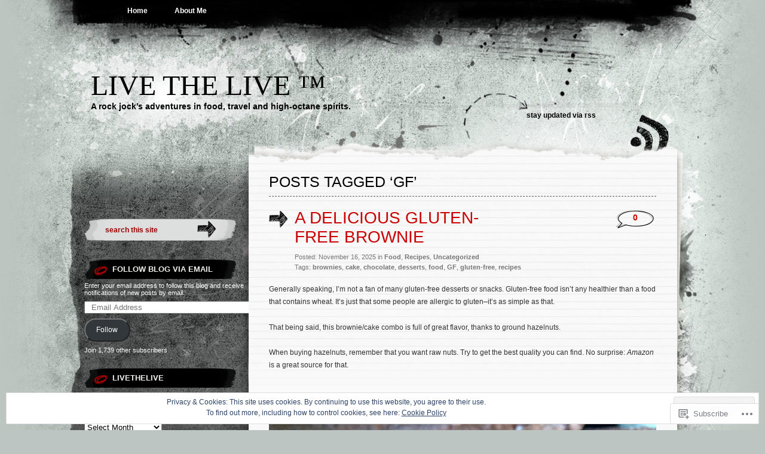

--- FILE ---
content_type: text/html; charset=UTF-8
request_url: https://livethelive.com/tag/gf/
body_size: 49188
content:
<!DOCTYPE html PUBLIC "-//W3C//DTD XHTML 1.0 Transitional//EN" "http://www.w3.org/TR/xhtml1/DTD/xhtml1-transitional.dtd">
<html xmlns="http://www.w3.org/1999/xhtml" lang="en">
<head profile="http://gmpg.org/xfn/11">
<meta http-equiv="Content-Type" content="text/html; charset=UTF-8" />
<title>GF | Live the Live ™</title>
<link rel="pingback" href="https://livethelive.com/xmlrpc.php" />
<meta name='robots' content='max-image-preview:large' />

<!-- Async WordPress.com Remote Login -->
<script id="wpcom_remote_login_js">
var wpcom_remote_login_extra_auth = '';
function wpcom_remote_login_remove_dom_node_id( element_id ) {
	var dom_node = document.getElementById( element_id );
	if ( dom_node ) { dom_node.parentNode.removeChild( dom_node ); }
}
function wpcom_remote_login_remove_dom_node_classes( class_name ) {
	var dom_nodes = document.querySelectorAll( '.' + class_name );
	for ( var i = 0; i < dom_nodes.length; i++ ) {
		dom_nodes[ i ].parentNode.removeChild( dom_nodes[ i ] );
	}
}
function wpcom_remote_login_final_cleanup() {
	wpcom_remote_login_remove_dom_node_classes( "wpcom_remote_login_msg" );
	wpcom_remote_login_remove_dom_node_id( "wpcom_remote_login_key" );
	wpcom_remote_login_remove_dom_node_id( "wpcom_remote_login_validate" );
	wpcom_remote_login_remove_dom_node_id( "wpcom_remote_login_js" );
	wpcom_remote_login_remove_dom_node_id( "wpcom_request_access_iframe" );
	wpcom_remote_login_remove_dom_node_id( "wpcom_request_access_styles" );
}

// Watch for messages back from the remote login
window.addEventListener( "message", function( e ) {
	if ( e.origin === "https://r-login.wordpress.com" ) {
		var data = {};
		try {
			data = JSON.parse( e.data );
		} catch( e ) {
			wpcom_remote_login_final_cleanup();
			return;
		}

		if ( data.msg === 'LOGIN' ) {
			// Clean up the login check iframe
			wpcom_remote_login_remove_dom_node_id( "wpcom_remote_login_key" );

			var id_regex = new RegExp( /^[0-9]+$/ );
			var token_regex = new RegExp( /^.*|.*|.*$/ );
			if (
				token_regex.test( data.token )
				&& id_regex.test( data.wpcomid )
			) {
				// We have everything we need to ask for a login
				var script = document.createElement( "script" );
				script.setAttribute( "id", "wpcom_remote_login_validate" );
				script.src = '/remote-login.php?wpcom_remote_login=validate'
					+ '&wpcomid=' + data.wpcomid
					+ '&token=' + encodeURIComponent( data.token )
					+ '&host=' + window.location.protocol
					+ '//' + window.location.hostname
					+ '&postid=12513'
					+ '&is_singular=';
				document.body.appendChild( script );
			}

			return;
		}

		// Safari ITP, not logged in, so redirect
		if ( data.msg === 'LOGIN-REDIRECT' ) {
			window.location = 'https://wordpress.com/log-in?redirect_to=' + window.location.href;
			return;
		}

		// Safari ITP, storage access failed, remove the request
		if ( data.msg === 'LOGIN-REMOVE' ) {
			var css_zap = 'html { -webkit-transition: margin-top 1s; transition: margin-top 1s; } /* 9001 */ html { margin-top: 0 !important; } * html body { margin-top: 0 !important; } @media screen and ( max-width: 782px ) { html { margin-top: 0 !important; } * html body { margin-top: 0 !important; } }';
			var style_zap = document.createElement( 'style' );
			style_zap.type = 'text/css';
			style_zap.appendChild( document.createTextNode( css_zap ) );
			document.body.appendChild( style_zap );

			var e = document.getElementById( 'wpcom_request_access_iframe' );
			e.parentNode.removeChild( e );

			document.cookie = 'wordpress_com_login_access=denied; path=/; max-age=31536000';

			return;
		}

		// Safari ITP
		if ( data.msg === 'REQUEST_ACCESS' ) {
			console.log( 'request access: safari' );

			// Check ITP iframe enable/disable knob
			if ( wpcom_remote_login_extra_auth !== 'safari_itp_iframe' ) {
				return;
			}

			// If we are in a "private window" there is no ITP.
			var private_window = false;
			try {
				var opendb = window.openDatabase( null, null, null, null );
			} catch( e ) {
				private_window = true;
			}

			if ( private_window ) {
				console.log( 'private window' );
				return;
			}

			var iframe = document.createElement( 'iframe' );
			iframe.id = 'wpcom_request_access_iframe';
			iframe.setAttribute( 'scrolling', 'no' );
			iframe.setAttribute( 'sandbox', 'allow-storage-access-by-user-activation allow-scripts allow-same-origin allow-top-navigation-by-user-activation' );
			iframe.src = 'https://r-login.wordpress.com/remote-login.php?wpcom_remote_login=request_access&origin=' + encodeURIComponent( data.origin ) + '&wpcomid=' + encodeURIComponent( data.wpcomid );

			var css = 'html { -webkit-transition: margin-top 1s; transition: margin-top 1s; } /* 9001 */ html { margin-top: 46px !important; } * html body { margin-top: 46px !important; } @media screen and ( max-width: 660px ) { html { margin-top: 71px !important; } * html body { margin-top: 71px !important; } #wpcom_request_access_iframe { display: block; height: 71px !important; } } #wpcom_request_access_iframe { border: 0px; height: 46px; position: fixed; top: 0; left: 0; width: 100%; min-width: 100%; z-index: 99999; background: #23282d; } ';

			var style = document.createElement( 'style' );
			style.type = 'text/css';
			style.id = 'wpcom_request_access_styles';
			style.appendChild( document.createTextNode( css ) );
			document.body.appendChild( style );

			document.body.appendChild( iframe );
		}

		if ( data.msg === 'DONE' ) {
			wpcom_remote_login_final_cleanup();
		}
	}
}, false );

// Inject the remote login iframe after the page has had a chance to load
// more critical resources
window.addEventListener( "DOMContentLoaded", function( e ) {
	var iframe = document.createElement( "iframe" );
	iframe.style.display = "none";
	iframe.setAttribute( "scrolling", "no" );
	iframe.setAttribute( "id", "wpcom_remote_login_key" );
	iframe.src = "https://r-login.wordpress.com/remote-login.php"
		+ "?wpcom_remote_login=key"
		+ "&origin=aHR0cHM6Ly9saXZldGhlbGl2ZS5jb20%3D"
		+ "&wpcomid=17643175"
		+ "&time=" + Math.floor( Date.now() / 1000 );
	document.body.appendChild( iframe );
}, false );
</script>
<link rel='dns-prefetch' href='//s0.wp.com' />
<link rel='dns-prefetch' href='//af.pubmine.com' />
<link rel="alternate" type="application/rss+xml" title="Live the Live ™ &raquo; Feed" href="https://livethelive.com/feed/" />
<link rel="alternate" type="application/rss+xml" title="Live the Live ™ &raquo; Comments Feed" href="https://livethelive.com/comments/feed/" />
<link rel="alternate" type="application/rss+xml" title="Live the Live ™ &raquo; GF Tag Feed" href="https://livethelive.com/tag/gf/feed/" />
	<script type="text/javascript">
		/* <![CDATA[ */
		function addLoadEvent(func) {
			var oldonload = window.onload;
			if (typeof window.onload != 'function') {
				window.onload = func;
			} else {
				window.onload = function () {
					oldonload();
					func();
				}
			}
		}
		/* ]]> */
	</script>
	<link crossorigin='anonymous' rel='stylesheet' id='all-css-0-1' href='/_static/??-eJx9jMsKwjAQAH/IuPioxYP4LSFdyzabTXA3hP69UelNPA4zDLTiQhZDMUjVFa4ziUKjaUZTwNptjoSOfQPDVNgbKqitjPuguoPfA6bYswWt+BDdh/7lW/hl0CqQ8lS5P0geJGToNDwz88bre3dPt8M4nI7j9XIelhcUdkwy&cssminify=yes' type='text/css' media='all' />
<style id='wp-emoji-styles-inline-css'>

	img.wp-smiley, img.emoji {
		display: inline !important;
		border: none !important;
		box-shadow: none !important;
		height: 1em !important;
		width: 1em !important;
		margin: 0 0.07em !important;
		vertical-align: -0.1em !important;
		background: none !important;
		padding: 0 !important;
	}
/*# sourceURL=wp-emoji-styles-inline-css */
</style>
<link crossorigin='anonymous' rel='stylesheet' id='all-css-2-1' href='/wp-content/plugins/gutenberg-core/v22.2.0/build/styles/block-library/style.css?m=1764855221i&cssminify=yes' type='text/css' media='all' />
<style id='wp-block-library-inline-css'>
.has-text-align-justify {
	text-align:justify;
}
.has-text-align-justify{text-align:justify;}

/*# sourceURL=wp-block-library-inline-css */
</style><style id='wp-block-paragraph-inline-css'>
.is-small-text{font-size:.875em}.is-regular-text{font-size:1em}.is-large-text{font-size:2.25em}.is-larger-text{font-size:3em}.has-drop-cap:not(:focus):first-letter{float:left;font-size:8.4em;font-style:normal;font-weight:100;line-height:.68;margin:.05em .1em 0 0;text-transform:uppercase}body.rtl .has-drop-cap:not(:focus):first-letter{float:none;margin-left:.1em}p.has-drop-cap.has-background{overflow:hidden}:root :where(p.has-background){padding:1.25em 2.375em}:where(p.has-text-color:not(.has-link-color)) a{color:inherit}p.has-text-align-left[style*="writing-mode:vertical-lr"],p.has-text-align-right[style*="writing-mode:vertical-rl"]{rotate:180deg}
/*# sourceURL=/wp-content/plugins/gutenberg-core/v22.2.0/build/styles/block-library/paragraph/style.css */
</style>
<style id='global-styles-inline-css'>
:root{--wp--preset--aspect-ratio--square: 1;--wp--preset--aspect-ratio--4-3: 4/3;--wp--preset--aspect-ratio--3-4: 3/4;--wp--preset--aspect-ratio--3-2: 3/2;--wp--preset--aspect-ratio--2-3: 2/3;--wp--preset--aspect-ratio--16-9: 16/9;--wp--preset--aspect-ratio--9-16: 9/16;--wp--preset--color--black: #000000;--wp--preset--color--cyan-bluish-gray: #abb8c3;--wp--preset--color--white: #ffffff;--wp--preset--color--pale-pink: #f78da7;--wp--preset--color--vivid-red: #cf2e2e;--wp--preset--color--luminous-vivid-orange: #ff6900;--wp--preset--color--luminous-vivid-amber: #fcb900;--wp--preset--color--light-green-cyan: #7bdcb5;--wp--preset--color--vivid-green-cyan: #00d084;--wp--preset--color--pale-cyan-blue: #8ed1fc;--wp--preset--color--vivid-cyan-blue: #0693e3;--wp--preset--color--vivid-purple: #9b51e0;--wp--preset--gradient--vivid-cyan-blue-to-vivid-purple: linear-gradient(135deg,rgb(6,147,227) 0%,rgb(155,81,224) 100%);--wp--preset--gradient--light-green-cyan-to-vivid-green-cyan: linear-gradient(135deg,rgb(122,220,180) 0%,rgb(0,208,130) 100%);--wp--preset--gradient--luminous-vivid-amber-to-luminous-vivid-orange: linear-gradient(135deg,rgb(252,185,0) 0%,rgb(255,105,0) 100%);--wp--preset--gradient--luminous-vivid-orange-to-vivid-red: linear-gradient(135deg,rgb(255,105,0) 0%,rgb(207,46,46) 100%);--wp--preset--gradient--very-light-gray-to-cyan-bluish-gray: linear-gradient(135deg,rgb(238,238,238) 0%,rgb(169,184,195) 100%);--wp--preset--gradient--cool-to-warm-spectrum: linear-gradient(135deg,rgb(74,234,220) 0%,rgb(151,120,209) 20%,rgb(207,42,186) 40%,rgb(238,44,130) 60%,rgb(251,105,98) 80%,rgb(254,248,76) 100%);--wp--preset--gradient--blush-light-purple: linear-gradient(135deg,rgb(255,206,236) 0%,rgb(152,150,240) 100%);--wp--preset--gradient--blush-bordeaux: linear-gradient(135deg,rgb(254,205,165) 0%,rgb(254,45,45) 50%,rgb(107,0,62) 100%);--wp--preset--gradient--luminous-dusk: linear-gradient(135deg,rgb(255,203,112) 0%,rgb(199,81,192) 50%,rgb(65,88,208) 100%);--wp--preset--gradient--pale-ocean: linear-gradient(135deg,rgb(255,245,203) 0%,rgb(182,227,212) 50%,rgb(51,167,181) 100%);--wp--preset--gradient--electric-grass: linear-gradient(135deg,rgb(202,248,128) 0%,rgb(113,206,126) 100%);--wp--preset--gradient--midnight: linear-gradient(135deg,rgb(2,3,129) 0%,rgb(40,116,252) 100%);--wp--preset--font-size--small: 13px;--wp--preset--font-size--medium: 20px;--wp--preset--font-size--large: 36px;--wp--preset--font-size--x-large: 42px;--wp--preset--font-family--albert-sans: 'Albert Sans', sans-serif;--wp--preset--font-family--alegreya: Alegreya, serif;--wp--preset--font-family--arvo: Arvo, serif;--wp--preset--font-family--bodoni-moda: 'Bodoni Moda', serif;--wp--preset--font-family--bricolage-grotesque: 'Bricolage Grotesque', sans-serif;--wp--preset--font-family--cabin: Cabin, sans-serif;--wp--preset--font-family--chivo: Chivo, sans-serif;--wp--preset--font-family--commissioner: Commissioner, sans-serif;--wp--preset--font-family--cormorant: Cormorant, serif;--wp--preset--font-family--courier-prime: 'Courier Prime', monospace;--wp--preset--font-family--crimson-pro: 'Crimson Pro', serif;--wp--preset--font-family--dm-mono: 'DM Mono', monospace;--wp--preset--font-family--dm-sans: 'DM Sans', sans-serif;--wp--preset--font-family--dm-serif-display: 'DM Serif Display', serif;--wp--preset--font-family--domine: Domine, serif;--wp--preset--font-family--eb-garamond: 'EB Garamond', serif;--wp--preset--font-family--epilogue: Epilogue, sans-serif;--wp--preset--font-family--fahkwang: Fahkwang, sans-serif;--wp--preset--font-family--figtree: Figtree, sans-serif;--wp--preset--font-family--fira-sans: 'Fira Sans', sans-serif;--wp--preset--font-family--fjalla-one: 'Fjalla One', sans-serif;--wp--preset--font-family--fraunces: Fraunces, serif;--wp--preset--font-family--gabarito: Gabarito, system-ui;--wp--preset--font-family--ibm-plex-mono: 'IBM Plex Mono', monospace;--wp--preset--font-family--ibm-plex-sans: 'IBM Plex Sans', sans-serif;--wp--preset--font-family--ibarra-real-nova: 'Ibarra Real Nova', serif;--wp--preset--font-family--instrument-serif: 'Instrument Serif', serif;--wp--preset--font-family--inter: Inter, sans-serif;--wp--preset--font-family--josefin-sans: 'Josefin Sans', sans-serif;--wp--preset--font-family--jost: Jost, sans-serif;--wp--preset--font-family--libre-baskerville: 'Libre Baskerville', serif;--wp--preset--font-family--libre-franklin: 'Libre Franklin', sans-serif;--wp--preset--font-family--literata: Literata, serif;--wp--preset--font-family--lora: Lora, serif;--wp--preset--font-family--merriweather: Merriweather, serif;--wp--preset--font-family--montserrat: Montserrat, sans-serif;--wp--preset--font-family--newsreader: Newsreader, serif;--wp--preset--font-family--noto-sans-mono: 'Noto Sans Mono', sans-serif;--wp--preset--font-family--nunito: Nunito, sans-serif;--wp--preset--font-family--open-sans: 'Open Sans', sans-serif;--wp--preset--font-family--overpass: Overpass, sans-serif;--wp--preset--font-family--pt-serif: 'PT Serif', serif;--wp--preset--font-family--petrona: Petrona, serif;--wp--preset--font-family--piazzolla: Piazzolla, serif;--wp--preset--font-family--playfair-display: 'Playfair Display', serif;--wp--preset--font-family--plus-jakarta-sans: 'Plus Jakarta Sans', sans-serif;--wp--preset--font-family--poppins: Poppins, sans-serif;--wp--preset--font-family--raleway: Raleway, sans-serif;--wp--preset--font-family--roboto: Roboto, sans-serif;--wp--preset--font-family--roboto-slab: 'Roboto Slab', serif;--wp--preset--font-family--rubik: Rubik, sans-serif;--wp--preset--font-family--rufina: Rufina, serif;--wp--preset--font-family--sora: Sora, sans-serif;--wp--preset--font-family--source-sans-3: 'Source Sans 3', sans-serif;--wp--preset--font-family--source-serif-4: 'Source Serif 4', serif;--wp--preset--font-family--space-mono: 'Space Mono', monospace;--wp--preset--font-family--syne: Syne, sans-serif;--wp--preset--font-family--texturina: Texturina, serif;--wp--preset--font-family--urbanist: Urbanist, sans-serif;--wp--preset--font-family--work-sans: 'Work Sans', sans-serif;--wp--preset--spacing--20: 0.44rem;--wp--preset--spacing--30: 0.67rem;--wp--preset--spacing--40: 1rem;--wp--preset--spacing--50: 1.5rem;--wp--preset--spacing--60: 2.25rem;--wp--preset--spacing--70: 3.38rem;--wp--preset--spacing--80: 5.06rem;--wp--preset--shadow--natural: 6px 6px 9px rgba(0, 0, 0, 0.2);--wp--preset--shadow--deep: 12px 12px 50px rgba(0, 0, 0, 0.4);--wp--preset--shadow--sharp: 6px 6px 0px rgba(0, 0, 0, 0.2);--wp--preset--shadow--outlined: 6px 6px 0px -3px rgb(255, 255, 255), 6px 6px rgb(0, 0, 0);--wp--preset--shadow--crisp: 6px 6px 0px rgb(0, 0, 0);}:where(.is-layout-flex){gap: 0.5em;}:where(.is-layout-grid){gap: 0.5em;}body .is-layout-flex{display: flex;}.is-layout-flex{flex-wrap: wrap;align-items: center;}.is-layout-flex > :is(*, div){margin: 0;}body .is-layout-grid{display: grid;}.is-layout-grid > :is(*, div){margin: 0;}:where(.wp-block-columns.is-layout-flex){gap: 2em;}:where(.wp-block-columns.is-layout-grid){gap: 2em;}:where(.wp-block-post-template.is-layout-flex){gap: 1.25em;}:where(.wp-block-post-template.is-layout-grid){gap: 1.25em;}.has-black-color{color: var(--wp--preset--color--black) !important;}.has-cyan-bluish-gray-color{color: var(--wp--preset--color--cyan-bluish-gray) !important;}.has-white-color{color: var(--wp--preset--color--white) !important;}.has-pale-pink-color{color: var(--wp--preset--color--pale-pink) !important;}.has-vivid-red-color{color: var(--wp--preset--color--vivid-red) !important;}.has-luminous-vivid-orange-color{color: var(--wp--preset--color--luminous-vivid-orange) !important;}.has-luminous-vivid-amber-color{color: var(--wp--preset--color--luminous-vivid-amber) !important;}.has-light-green-cyan-color{color: var(--wp--preset--color--light-green-cyan) !important;}.has-vivid-green-cyan-color{color: var(--wp--preset--color--vivid-green-cyan) !important;}.has-pale-cyan-blue-color{color: var(--wp--preset--color--pale-cyan-blue) !important;}.has-vivid-cyan-blue-color{color: var(--wp--preset--color--vivid-cyan-blue) !important;}.has-vivid-purple-color{color: var(--wp--preset--color--vivid-purple) !important;}.has-black-background-color{background-color: var(--wp--preset--color--black) !important;}.has-cyan-bluish-gray-background-color{background-color: var(--wp--preset--color--cyan-bluish-gray) !important;}.has-white-background-color{background-color: var(--wp--preset--color--white) !important;}.has-pale-pink-background-color{background-color: var(--wp--preset--color--pale-pink) !important;}.has-vivid-red-background-color{background-color: var(--wp--preset--color--vivid-red) !important;}.has-luminous-vivid-orange-background-color{background-color: var(--wp--preset--color--luminous-vivid-orange) !important;}.has-luminous-vivid-amber-background-color{background-color: var(--wp--preset--color--luminous-vivid-amber) !important;}.has-light-green-cyan-background-color{background-color: var(--wp--preset--color--light-green-cyan) !important;}.has-vivid-green-cyan-background-color{background-color: var(--wp--preset--color--vivid-green-cyan) !important;}.has-pale-cyan-blue-background-color{background-color: var(--wp--preset--color--pale-cyan-blue) !important;}.has-vivid-cyan-blue-background-color{background-color: var(--wp--preset--color--vivid-cyan-blue) !important;}.has-vivid-purple-background-color{background-color: var(--wp--preset--color--vivid-purple) !important;}.has-black-border-color{border-color: var(--wp--preset--color--black) !important;}.has-cyan-bluish-gray-border-color{border-color: var(--wp--preset--color--cyan-bluish-gray) !important;}.has-white-border-color{border-color: var(--wp--preset--color--white) !important;}.has-pale-pink-border-color{border-color: var(--wp--preset--color--pale-pink) !important;}.has-vivid-red-border-color{border-color: var(--wp--preset--color--vivid-red) !important;}.has-luminous-vivid-orange-border-color{border-color: var(--wp--preset--color--luminous-vivid-orange) !important;}.has-luminous-vivid-amber-border-color{border-color: var(--wp--preset--color--luminous-vivid-amber) !important;}.has-light-green-cyan-border-color{border-color: var(--wp--preset--color--light-green-cyan) !important;}.has-vivid-green-cyan-border-color{border-color: var(--wp--preset--color--vivid-green-cyan) !important;}.has-pale-cyan-blue-border-color{border-color: var(--wp--preset--color--pale-cyan-blue) !important;}.has-vivid-cyan-blue-border-color{border-color: var(--wp--preset--color--vivid-cyan-blue) !important;}.has-vivid-purple-border-color{border-color: var(--wp--preset--color--vivid-purple) !important;}.has-vivid-cyan-blue-to-vivid-purple-gradient-background{background: var(--wp--preset--gradient--vivid-cyan-blue-to-vivid-purple) !important;}.has-light-green-cyan-to-vivid-green-cyan-gradient-background{background: var(--wp--preset--gradient--light-green-cyan-to-vivid-green-cyan) !important;}.has-luminous-vivid-amber-to-luminous-vivid-orange-gradient-background{background: var(--wp--preset--gradient--luminous-vivid-amber-to-luminous-vivid-orange) !important;}.has-luminous-vivid-orange-to-vivid-red-gradient-background{background: var(--wp--preset--gradient--luminous-vivid-orange-to-vivid-red) !important;}.has-very-light-gray-to-cyan-bluish-gray-gradient-background{background: var(--wp--preset--gradient--very-light-gray-to-cyan-bluish-gray) !important;}.has-cool-to-warm-spectrum-gradient-background{background: var(--wp--preset--gradient--cool-to-warm-spectrum) !important;}.has-blush-light-purple-gradient-background{background: var(--wp--preset--gradient--blush-light-purple) !important;}.has-blush-bordeaux-gradient-background{background: var(--wp--preset--gradient--blush-bordeaux) !important;}.has-luminous-dusk-gradient-background{background: var(--wp--preset--gradient--luminous-dusk) !important;}.has-pale-ocean-gradient-background{background: var(--wp--preset--gradient--pale-ocean) !important;}.has-electric-grass-gradient-background{background: var(--wp--preset--gradient--electric-grass) !important;}.has-midnight-gradient-background{background: var(--wp--preset--gradient--midnight) !important;}.has-small-font-size{font-size: var(--wp--preset--font-size--small) !important;}.has-medium-font-size{font-size: var(--wp--preset--font-size--medium) !important;}.has-large-font-size{font-size: var(--wp--preset--font-size--large) !important;}.has-x-large-font-size{font-size: var(--wp--preset--font-size--x-large) !important;}.has-albert-sans-font-family{font-family: var(--wp--preset--font-family--albert-sans) !important;}.has-alegreya-font-family{font-family: var(--wp--preset--font-family--alegreya) !important;}.has-arvo-font-family{font-family: var(--wp--preset--font-family--arvo) !important;}.has-bodoni-moda-font-family{font-family: var(--wp--preset--font-family--bodoni-moda) !important;}.has-bricolage-grotesque-font-family{font-family: var(--wp--preset--font-family--bricolage-grotesque) !important;}.has-cabin-font-family{font-family: var(--wp--preset--font-family--cabin) !important;}.has-chivo-font-family{font-family: var(--wp--preset--font-family--chivo) !important;}.has-commissioner-font-family{font-family: var(--wp--preset--font-family--commissioner) !important;}.has-cormorant-font-family{font-family: var(--wp--preset--font-family--cormorant) !important;}.has-courier-prime-font-family{font-family: var(--wp--preset--font-family--courier-prime) !important;}.has-crimson-pro-font-family{font-family: var(--wp--preset--font-family--crimson-pro) !important;}.has-dm-mono-font-family{font-family: var(--wp--preset--font-family--dm-mono) !important;}.has-dm-sans-font-family{font-family: var(--wp--preset--font-family--dm-sans) !important;}.has-dm-serif-display-font-family{font-family: var(--wp--preset--font-family--dm-serif-display) !important;}.has-domine-font-family{font-family: var(--wp--preset--font-family--domine) !important;}.has-eb-garamond-font-family{font-family: var(--wp--preset--font-family--eb-garamond) !important;}.has-epilogue-font-family{font-family: var(--wp--preset--font-family--epilogue) !important;}.has-fahkwang-font-family{font-family: var(--wp--preset--font-family--fahkwang) !important;}.has-figtree-font-family{font-family: var(--wp--preset--font-family--figtree) !important;}.has-fira-sans-font-family{font-family: var(--wp--preset--font-family--fira-sans) !important;}.has-fjalla-one-font-family{font-family: var(--wp--preset--font-family--fjalla-one) !important;}.has-fraunces-font-family{font-family: var(--wp--preset--font-family--fraunces) !important;}.has-gabarito-font-family{font-family: var(--wp--preset--font-family--gabarito) !important;}.has-ibm-plex-mono-font-family{font-family: var(--wp--preset--font-family--ibm-plex-mono) !important;}.has-ibm-plex-sans-font-family{font-family: var(--wp--preset--font-family--ibm-plex-sans) !important;}.has-ibarra-real-nova-font-family{font-family: var(--wp--preset--font-family--ibarra-real-nova) !important;}.has-instrument-serif-font-family{font-family: var(--wp--preset--font-family--instrument-serif) !important;}.has-inter-font-family{font-family: var(--wp--preset--font-family--inter) !important;}.has-josefin-sans-font-family{font-family: var(--wp--preset--font-family--josefin-sans) !important;}.has-jost-font-family{font-family: var(--wp--preset--font-family--jost) !important;}.has-libre-baskerville-font-family{font-family: var(--wp--preset--font-family--libre-baskerville) !important;}.has-libre-franklin-font-family{font-family: var(--wp--preset--font-family--libre-franklin) !important;}.has-literata-font-family{font-family: var(--wp--preset--font-family--literata) !important;}.has-lora-font-family{font-family: var(--wp--preset--font-family--lora) !important;}.has-merriweather-font-family{font-family: var(--wp--preset--font-family--merriweather) !important;}.has-montserrat-font-family{font-family: var(--wp--preset--font-family--montserrat) !important;}.has-newsreader-font-family{font-family: var(--wp--preset--font-family--newsreader) !important;}.has-noto-sans-mono-font-family{font-family: var(--wp--preset--font-family--noto-sans-mono) !important;}.has-nunito-font-family{font-family: var(--wp--preset--font-family--nunito) !important;}.has-open-sans-font-family{font-family: var(--wp--preset--font-family--open-sans) !important;}.has-overpass-font-family{font-family: var(--wp--preset--font-family--overpass) !important;}.has-pt-serif-font-family{font-family: var(--wp--preset--font-family--pt-serif) !important;}.has-petrona-font-family{font-family: var(--wp--preset--font-family--petrona) !important;}.has-piazzolla-font-family{font-family: var(--wp--preset--font-family--piazzolla) !important;}.has-playfair-display-font-family{font-family: var(--wp--preset--font-family--playfair-display) !important;}.has-plus-jakarta-sans-font-family{font-family: var(--wp--preset--font-family--plus-jakarta-sans) !important;}.has-poppins-font-family{font-family: var(--wp--preset--font-family--poppins) !important;}.has-raleway-font-family{font-family: var(--wp--preset--font-family--raleway) !important;}.has-roboto-font-family{font-family: var(--wp--preset--font-family--roboto) !important;}.has-roboto-slab-font-family{font-family: var(--wp--preset--font-family--roboto-slab) !important;}.has-rubik-font-family{font-family: var(--wp--preset--font-family--rubik) !important;}.has-rufina-font-family{font-family: var(--wp--preset--font-family--rufina) !important;}.has-sora-font-family{font-family: var(--wp--preset--font-family--sora) !important;}.has-source-sans-3-font-family{font-family: var(--wp--preset--font-family--source-sans-3) !important;}.has-source-serif-4-font-family{font-family: var(--wp--preset--font-family--source-serif-4) !important;}.has-space-mono-font-family{font-family: var(--wp--preset--font-family--space-mono) !important;}.has-syne-font-family{font-family: var(--wp--preset--font-family--syne) !important;}.has-texturina-font-family{font-family: var(--wp--preset--font-family--texturina) !important;}.has-urbanist-font-family{font-family: var(--wp--preset--font-family--urbanist) !important;}.has-work-sans-font-family{font-family: var(--wp--preset--font-family--work-sans) !important;}
/*# sourceURL=global-styles-inline-css */
</style>

<style id='classic-theme-styles-inline-css'>
/*! This file is auto-generated */
.wp-block-button__link{color:#fff;background-color:#32373c;border-radius:9999px;box-shadow:none;text-decoration:none;padding:calc(.667em + 2px) calc(1.333em + 2px);font-size:1.125em}.wp-block-file__button{background:#32373c;color:#fff;text-decoration:none}
/*# sourceURL=/wp-includes/css/classic-themes.min.css */
</style>
<link crossorigin='anonymous' rel='stylesheet' id='all-css-4-1' href='/_static/??-eJx9jtsKwjAQRH/IzRKv9UH8liZdajTbLtnEUr/eiFAFwZd5GM4ZBicBPw6ZhowSSx8GRT+6OPqb4trYxljQwBIJEt3NFrugeSFA8xzJeNUVfg1xgc9WotqztPlFMHWhpUhcsX/aJNUB5ySRKtTkUBjypYr6471rlOKwTzQ/qMPl15lP9rDbNxvbHO31CQW6V1M=&cssminify=yes' type='text/css' media='all' />
<style id='jetpack_facebook_likebox-inline-css'>
.widget_facebook_likebox {
	overflow: hidden;
}

/*# sourceURL=/wp-content/mu-plugins/jetpack-plugin/sun/modules/widgets/facebook-likebox/style.css */
</style>
<link crossorigin='anonymous' rel='stylesheet' id='all-css-6-1' href='/_static/??-eJzTLy/QTc7PK0nNK9HPLdUtyClNz8wr1i9KTcrJTwcy0/WTi5G5ekCujj52Temp+bo5+cmJJZn5eSgc3bScxMwikFb7XFtDE1NLExMLc0OTLACohS2q&cssminify=yes' type='text/css' media='all' />
<link crossorigin='anonymous' rel='stylesheet' id='print-css-7-1' href='/wp-content/mu-plugins/global-print/global-print.css?m=1465851035i&cssminify=yes' type='text/css' media='print' />
<style id='jetpack-global-styles-frontend-style-inline-css'>
:root { --font-headings: unset; --font-base: unset; --font-headings-default: -apple-system,BlinkMacSystemFont,"Segoe UI",Roboto,Oxygen-Sans,Ubuntu,Cantarell,"Helvetica Neue",sans-serif; --font-base-default: -apple-system,BlinkMacSystemFont,"Segoe UI",Roboto,Oxygen-Sans,Ubuntu,Cantarell,"Helvetica Neue",sans-serif;}
/*# sourceURL=jetpack-global-styles-frontend-style-inline-css */
</style>
<link crossorigin='anonymous' rel='stylesheet' id='all-css-10-1' href='/_static/??-eJyNjcsKAjEMRX/IGtQZBxfip0hMS9sxTYppGfx7H7gRN+7ugcs5sFRHKi1Ig9Jd5R6zGMyhVaTrh8G6QFHfORhYwlvw6P39PbPENZmt4G/ROQuBKWVkxxrVvuBH1lIoz2waILJekF+HUzlupnG3nQ77YZwfuRJIaQ==&cssminify=yes' type='text/css' media='all' />
<script type="text/javascript" id="wpcom-actionbar-placeholder-js-extra">
/* <![CDATA[ */
var actionbardata = {"siteID":"17643175","postID":"0","siteURL":"https://livethelive.com","xhrURL":"https://livethelive.com/wp-admin/admin-ajax.php","nonce":"2b4b87fe72","isLoggedIn":"","statusMessage":"","subsEmailDefault":"instantly","proxyScriptUrl":"https://s0.wp.com/wp-content/js/wpcom-proxy-request.js?m=1513050504i&amp;ver=20211021","i18n":{"followedText":"New posts from this site will now appear in your \u003Ca href=\"https://wordpress.com/reader\"\u003EReader\u003C/a\u003E","foldBar":"Collapse this bar","unfoldBar":"Expand this bar","shortLinkCopied":"Shortlink copied to clipboard."}};
//# sourceURL=wpcom-actionbar-placeholder-js-extra
/* ]]> */
</script>
<script type="text/javascript" id="jetpack-mu-wpcom-settings-js-before">
/* <![CDATA[ */
var JETPACK_MU_WPCOM_SETTINGS = {"assetsUrl":"https://s0.wp.com/wp-content/mu-plugins/jetpack-mu-wpcom-plugin/sun/jetpack_vendor/automattic/jetpack-mu-wpcom/src/build/"};
//# sourceURL=jetpack-mu-wpcom-settings-js-before
/* ]]> */
</script>
<script crossorigin='anonymous' type='text/javascript'  src='/_static/??/wp-content/js/rlt-proxy.js,/wp-content/blog-plugins/wordads-classes/js/cmp/v2/cmp-non-gdpr.js?m=1720530689j'></script>
<script type="text/javascript" id="rlt-proxy-js-after">
/* <![CDATA[ */
	rltInitialize( {"token":null,"iframeOrigins":["https:\/\/widgets.wp.com"]} );
//# sourceURL=rlt-proxy-js-after
/* ]]> */
</script>
<link rel="EditURI" type="application/rsd+xml" title="RSD" href="https://livethelive.wordpress.com/xmlrpc.php?rsd" />
<meta name="generator" content="WordPress.com" />

<!-- Jetpack Open Graph Tags -->
<meta property="og:type" content="website" />
<meta property="og:title" content="GF &#8211; Live the Live ™" />
<meta property="og:url" content="https://livethelive.com/tag/gf/" />
<meta property="og:site_name" content="Live the Live ™" />
<meta property="og:image" content="https://secure.gravatar.com/blavatar/d941d95c0c8f45e5f93214fd42cb3dac35406aa0080b30ef695ceb1c0f1b442f?s=200&#038;ts=1768765291" />
<meta property="og:image:width" content="200" />
<meta property="og:image:height" content="200" />
<meta property="og:image:alt" content="" />
<meta property="og:locale" content="en_US" />
<meta name="twitter:creator" content="@alz355" />
<meta name="twitter:site" content="@alz355" />

<!-- End Jetpack Open Graph Tags -->
<link rel="shortcut icon" type="image/x-icon" href="https://secure.gravatar.com/blavatar/d941d95c0c8f45e5f93214fd42cb3dac35406aa0080b30ef695ceb1c0f1b442f?s=32" sizes="16x16" />
<link rel="icon" type="image/x-icon" href="https://secure.gravatar.com/blavatar/d941d95c0c8f45e5f93214fd42cb3dac35406aa0080b30ef695ceb1c0f1b442f?s=32" sizes="16x16" />
<link rel="apple-touch-icon" href="https://secure.gravatar.com/blavatar/d941d95c0c8f45e5f93214fd42cb3dac35406aa0080b30ef695ceb1c0f1b442f?s=114" />
<link rel='openid.server' href='https://livethelive.com/?openidserver=1' />
<link rel='openid.delegate' href='https://livethelive.com/' />
<link rel="search" type="application/opensearchdescription+xml" href="https://livethelive.com/osd.xml" title="Live the Live ™" />
<link rel="search" type="application/opensearchdescription+xml" href="https://s1.wp.com/opensearch.xml" title="WordPress.com" />
		<style id="wpcom-hotfix-masterbar-style">
			@media screen and (min-width: 783px) {
				#wpadminbar .quicklinks li#wp-admin-bar-my-account.with-avatar > a img {
					margin-top: 5px;
				}
			}
		</style>
		<script type="text/javascript" id="webfont-output">
  
  WebFontConfig = {"typekit":{"id":"ptc1yas"}};
  (function() {
    var wf = document.createElement('script');
    wf.src = ('https:' == document.location.protocol ? 'https' : 'http') +
      '://ajax.googleapis.com/ajax/libs/webfont/1/webfont.js';
    wf.type = 'text/javascript';
    wf.async = 'true';
    var s = document.getElementsByTagName('script')[0];
    s.parentNode.insertBefore(wf, s);
	})();
</script>		<style type="text/css">
			.recentcomments a {
				display: inline !important;
				padding: 0 !important;
				margin: 0 !important;
			}

			table.recentcommentsavatartop img.avatar, table.recentcommentsavatarend img.avatar {
				border: 0px;
				margin: 0;
			}

			table.recentcommentsavatartop a, table.recentcommentsavatarend a {
				border: 0px !important;
				background-color: transparent !important;
			}

			td.recentcommentsavatarend, td.recentcommentsavatartop {
				padding: 0px 0px 1px 0px;
				margin: 0px;
			}

			td.recentcommentstextend {
				border: none !important;
				padding: 0px 0px 2px 10px;
			}

			.rtl td.recentcommentstextend {
				padding: 0px 10px 2px 0px;
			}

			td.recentcommentstexttop {
				border: none;
				padding: 0px 0px 0px 10px;
			}

			.rtl td.recentcommentstexttop {
				padding: 0px 10px 0px 0px;
			}
		</style>
		<meta name="description" content="Posts about GF written by Alz355" />
<script type="text/javascript">
/* <![CDATA[ */
var wa_client = {}; wa_client.cmd = []; wa_client.config = { 'blog_id': 17643175, 'blog_language': 'en', 'is_wordads': true, 'hosting_type': 1, 'afp_account_id': 'pub-1491828274715138', 'afp_host_id': 5038568878849053, 'theme': 'pub/greyzed', '_': { 'title': 'Advertisement', 'privacy_settings': 'Privacy Settings' }, 'formats': [ 'belowpost', 'bottom_sticky', 'sidebar_sticky_right', 'sidebar', 'top', 'shortcode', 'gutenberg_rectangle', 'gutenberg_leaderboard', 'gutenberg_mobile_leaderboard', 'gutenberg_skyscraper' ] };
/* ]]> */
</script>
		<script type="text/javascript">

			window.doNotSellCallback = function() {

				var linkElements = [
					'a[href="https://wordpress.com/?ref=footer_blog"]',
					'a[href="https://wordpress.com/?ref=footer_website"]',
					'a[href="https://wordpress.com/?ref=vertical_footer"]',
					'a[href^="https://wordpress.com/?ref=footer_segment_"]',
				].join(',');

				var dnsLink = document.createElement( 'a' );
				dnsLink.href = 'https://wordpress.com/advertising-program-optout/';
				dnsLink.classList.add( 'do-not-sell-link' );
				dnsLink.rel = 'nofollow';
				dnsLink.style.marginLeft = '0.5em';
				dnsLink.textContent = 'Do Not Sell or Share My Personal Information';

				var creditLinks = document.querySelectorAll( linkElements );

				if ( 0 === creditLinks.length ) {
					return false;
				}

				Array.prototype.forEach.call( creditLinks, function( el ) {
					el.insertAdjacentElement( 'afterend', dnsLink );
				});

				return true;
			};

		</script>
		<script type="text/javascript">
	window.google_analytics_uacct = "UA-52447-2";
</script>

<script type="text/javascript">
	var _gaq = _gaq || [];
	_gaq.push(['_setAccount', 'UA-52447-2']);
	_gaq.push(['_gat._anonymizeIp']);
	_gaq.push(['_setDomainName', 'none']);
	_gaq.push(['_setAllowLinker', true]);
	_gaq.push(['_initData']);
	_gaq.push(['_trackPageview']);

	(function() {
		var ga = document.createElement('script'); ga.type = 'text/javascript'; ga.async = true;
		ga.src = ('https:' == document.location.protocol ? 'https://ssl' : 'http://www') + '.google-analytics.com/ga.js';
		(document.getElementsByTagName('head')[0] || document.getElementsByTagName('body')[0]).appendChild(ga);
	})();
</script>
<link crossorigin='anonymous' rel='stylesheet' id='all-css-0-3' href='/_static/??-eJydzMsKwjAQheEXMh3qBXUhPoqkk6FMO7mQSSi+vRFUcCPU5X84fLAkgzEUCgV8NUnqyEFhopIszq8GrQFuHBCGyuJaDoqZU+HYvl/VeQ4dqm5gJSwR52YtnCivBHx0VUgBbY5VST6f9/CnV1jImdGKUL7/qqd/9Zf+eNidT/2+304PjvSB1Q==&cssminify=yes' type='text/css' media='all' />
</head>

<body class="archive tag tag-gf tag-213623 wp-theme-pubgreyzed customizer-styles-applied jetpack-reblog-enabled">
<div id="wrapper">

<div id="page">
		<div class="menu-header"><ul>
<li ><a href="https://livethelive.com/">Home</a></li><li class="page_item page-item-5857"><a href="https://livethelive.com/about-me/">About Me</a></li>
</ul></div>

	<div id="header" role="banner">
		<h1><a href="https://livethelive.com/">Live the Live ™</a></h1>

		<div class="description">A rock jock’s adventures in food, travel and high-octane spirits.</div>

		<div class="rss">
			<a href="https://livethelive.com/feed/" title="RSS">Stay updated via RSS</a>		</div>
	</div>

	<hr />
<div id="container">
	<div id="sidebar" role="complementary">
		
		<!-- begin widgetized sidebar 1 -->
		<ul>
			<li id="search-3" class="widget widget_search"><div class="search-box">
	<form method="get" action="https://livethelive.com/">
	<input type="text" size="15" class="search-field" name="s" id="s" value="search this site" onfocus="if(this.value == 'search this site') {this.value = '';}" onblur="if (this.value == '') {this.value = 'search this site';}"/><input type="submit"  value="" class="search-go" />
	</form>
</div></li><li id="blog_subscription-3" class="widget widget_blog_subscription jetpack_subscription_widget"><h2 class="widgettitle"><label for="subscribe-field">Follow Blog via Email</label></h2>

			<div class="wp-block-jetpack-subscriptions__container">
			<form
				action="https://subscribe.wordpress.com"
				method="post"
				accept-charset="utf-8"
				data-blog="17643175"
				data-post_access_level="everybody"
				id="subscribe-blog"
			>
				<p>Enter your email address to follow this blog and receive notifications of new posts by email.</p>
				<p id="subscribe-email">
					<label
						id="subscribe-field-label"
						for="subscribe-field"
						class="screen-reader-text"
					>
						Email Address:					</label>

					<input
							type="email"
							name="email"
							autocomplete="email"
							
							style="width: 95%; padding: 1px 10px"
							placeholder="Email Address"
							value=""
							id="subscribe-field"
							required
						/>				</p>

				<p id="subscribe-submit"
									>
					<input type="hidden" name="action" value="subscribe"/>
					<input type="hidden" name="blog_id" value="17643175"/>
					<input type="hidden" name="source" value="https://livethelive.com/tag/gf/"/>
					<input type="hidden" name="sub-type" value="widget"/>
					<input type="hidden" name="redirect_fragment" value="subscribe-blog"/>
					<input type="hidden" id="_wpnonce" name="_wpnonce" value="2a13e33b8c" />					<button type="submit"
													class="wp-block-button__link"
																	>
						Follow					</button>
				</p>
			</form>
							<div class="wp-block-jetpack-subscriptions__subscount">
					Join 1,739 other subscribers				</div>
						</div>
			
</li><li id="facebook-likebox-3" class="widget widget_facebook_likebox"><h2 class="widgettitle"><a href="https://www.facebook.com/Livethelivecom">livethelive</a></h2>		<div id="fb-root"></div>
		<div class="fb-page" data-href="https://www.facebook.com/Livethelivecom" data-width="200"  data-height="432" data-hide-cover="false" data-show-facepile="true" data-tabs="false" data-hide-cta="false" data-small-header="false">
		<div class="fb-xfbml-parse-ignore"><blockquote cite="https://www.facebook.com/Livethelivecom"><a href="https://www.facebook.com/Livethelivecom">livethelive</a></blockquote></div>
		</div>
		</li><li id="archives-3" class="widget widget_archive"><h2 class="widgettitle">Livethelive.com Archives</h2>		<label class="screen-reader-text" for="archives-dropdown-3">Livethelive.com Archives</label>
		<select id="archives-dropdown-3" name="archive-dropdown">
			
			<option value="">Select Month</option>
				<option value='https://livethelive.com/2026/01/'> January 2026 </option>
	<option value='https://livethelive.com/2025/12/'> December 2025 </option>
	<option value='https://livethelive.com/2025/11/'> November 2025 </option>
	<option value='https://livethelive.com/2025/10/'> October 2025 </option>
	<option value='https://livethelive.com/2025/09/'> September 2025 </option>
	<option value='https://livethelive.com/2025/08/'> August 2025 </option>
	<option value='https://livethelive.com/2025/07/'> July 2025 </option>
	<option value='https://livethelive.com/2025/06/'> June 2025 </option>
	<option value='https://livethelive.com/2025/05/'> May 2025 </option>
	<option value='https://livethelive.com/2025/04/'> April 2025 </option>
	<option value='https://livethelive.com/2025/03/'> March 2025 </option>
	<option value='https://livethelive.com/2025/02/'> February 2025 </option>
	<option value='https://livethelive.com/2025/01/'> January 2025 </option>
	<option value='https://livethelive.com/2024/12/'> December 2024 </option>
	<option value='https://livethelive.com/2024/11/'> November 2024 </option>
	<option value='https://livethelive.com/2024/10/'> October 2024 </option>
	<option value='https://livethelive.com/2024/09/'> September 2024 </option>
	<option value='https://livethelive.com/2024/08/'> August 2024 </option>
	<option value='https://livethelive.com/2024/07/'> July 2024 </option>
	<option value='https://livethelive.com/2024/06/'> June 2024 </option>
	<option value='https://livethelive.com/2024/05/'> May 2024 </option>
	<option value='https://livethelive.com/2024/04/'> April 2024 </option>
	<option value='https://livethelive.com/2024/03/'> March 2024 </option>
	<option value='https://livethelive.com/2024/02/'> February 2024 </option>
	<option value='https://livethelive.com/2024/01/'> January 2024 </option>
	<option value='https://livethelive.com/2023/12/'> December 2023 </option>
	<option value='https://livethelive.com/2023/11/'> November 2023 </option>
	<option value='https://livethelive.com/2023/10/'> October 2023 </option>
	<option value='https://livethelive.com/2023/09/'> September 2023 </option>
	<option value='https://livethelive.com/2023/08/'> August 2023 </option>
	<option value='https://livethelive.com/2023/07/'> July 2023 </option>
	<option value='https://livethelive.com/2023/06/'> June 2023 </option>
	<option value='https://livethelive.com/2023/05/'> May 2023 </option>
	<option value='https://livethelive.com/2023/04/'> April 2023 </option>
	<option value='https://livethelive.com/2023/03/'> March 2023 </option>
	<option value='https://livethelive.com/2023/02/'> February 2023 </option>
	<option value='https://livethelive.com/2023/01/'> January 2023 </option>
	<option value='https://livethelive.com/2022/12/'> December 2022 </option>
	<option value='https://livethelive.com/2022/11/'> November 2022 </option>
	<option value='https://livethelive.com/2022/10/'> October 2022 </option>
	<option value='https://livethelive.com/2022/09/'> September 2022 </option>
	<option value='https://livethelive.com/2022/08/'> August 2022 </option>
	<option value='https://livethelive.com/2022/07/'> July 2022 </option>
	<option value='https://livethelive.com/2022/06/'> June 2022 </option>
	<option value='https://livethelive.com/2022/05/'> May 2022 </option>
	<option value='https://livethelive.com/2022/04/'> April 2022 </option>
	<option value='https://livethelive.com/2022/03/'> March 2022 </option>
	<option value='https://livethelive.com/2022/02/'> February 2022 </option>
	<option value='https://livethelive.com/2022/01/'> January 2022 </option>
	<option value='https://livethelive.com/2021/12/'> December 2021 </option>
	<option value='https://livethelive.com/2021/11/'> November 2021 </option>
	<option value='https://livethelive.com/2021/10/'> October 2021 </option>
	<option value='https://livethelive.com/2021/09/'> September 2021 </option>
	<option value='https://livethelive.com/2021/08/'> August 2021 </option>
	<option value='https://livethelive.com/2021/07/'> July 2021 </option>
	<option value='https://livethelive.com/2021/06/'> June 2021 </option>
	<option value='https://livethelive.com/2021/05/'> May 2021 </option>
	<option value='https://livethelive.com/2021/04/'> April 2021 </option>
	<option value='https://livethelive.com/2021/03/'> March 2021 </option>
	<option value='https://livethelive.com/2021/02/'> February 2021 </option>
	<option value='https://livethelive.com/2021/01/'> January 2021 </option>
	<option value='https://livethelive.com/2020/12/'> December 2020 </option>
	<option value='https://livethelive.com/2020/11/'> November 2020 </option>
	<option value='https://livethelive.com/2020/10/'> October 2020 </option>
	<option value='https://livethelive.com/2020/09/'> September 2020 </option>
	<option value='https://livethelive.com/2020/08/'> August 2020 </option>
	<option value='https://livethelive.com/2020/07/'> July 2020 </option>
	<option value='https://livethelive.com/2020/06/'> June 2020 </option>
	<option value='https://livethelive.com/2020/05/'> May 2020 </option>
	<option value='https://livethelive.com/2020/04/'> April 2020 </option>
	<option value='https://livethelive.com/2020/03/'> March 2020 </option>
	<option value='https://livethelive.com/2020/02/'> February 2020 </option>
	<option value='https://livethelive.com/2020/01/'> January 2020 </option>
	<option value='https://livethelive.com/2019/12/'> December 2019 </option>
	<option value='https://livethelive.com/2019/11/'> November 2019 </option>
	<option value='https://livethelive.com/2019/10/'> October 2019 </option>
	<option value='https://livethelive.com/2019/09/'> September 2019 </option>
	<option value='https://livethelive.com/2019/08/'> August 2019 </option>
	<option value='https://livethelive.com/2019/07/'> July 2019 </option>
	<option value='https://livethelive.com/2019/06/'> June 2019 </option>
	<option value='https://livethelive.com/2019/05/'> May 2019 </option>
	<option value='https://livethelive.com/2019/04/'> April 2019 </option>
	<option value='https://livethelive.com/2019/03/'> March 2019 </option>
	<option value='https://livethelive.com/2019/02/'> February 2019 </option>
	<option value='https://livethelive.com/2019/01/'> January 2019 </option>
	<option value='https://livethelive.com/2018/12/'> December 2018 </option>
	<option value='https://livethelive.com/2018/11/'> November 2018 </option>
	<option value='https://livethelive.com/2018/10/'> October 2018 </option>
	<option value='https://livethelive.com/2018/09/'> September 2018 </option>
	<option value='https://livethelive.com/2018/08/'> August 2018 </option>
	<option value='https://livethelive.com/2018/07/'> July 2018 </option>
	<option value='https://livethelive.com/2018/06/'> June 2018 </option>
	<option value='https://livethelive.com/2018/05/'> May 2018 </option>
	<option value='https://livethelive.com/2018/04/'> April 2018 </option>
	<option value='https://livethelive.com/2018/03/'> March 2018 </option>
	<option value='https://livethelive.com/2018/02/'> February 2018 </option>
	<option value='https://livethelive.com/2018/01/'> January 2018 </option>
	<option value='https://livethelive.com/2017/12/'> December 2017 </option>
	<option value='https://livethelive.com/2017/11/'> November 2017 </option>
	<option value='https://livethelive.com/2017/10/'> October 2017 </option>
	<option value='https://livethelive.com/2017/09/'> September 2017 </option>
	<option value='https://livethelive.com/2017/08/'> August 2017 </option>
	<option value='https://livethelive.com/2017/07/'> July 2017 </option>
	<option value='https://livethelive.com/2017/06/'> June 2017 </option>
	<option value='https://livethelive.com/2017/05/'> May 2017 </option>
	<option value='https://livethelive.com/2017/04/'> April 2017 </option>
	<option value='https://livethelive.com/2017/03/'> March 2017 </option>
	<option value='https://livethelive.com/2017/02/'> February 2017 </option>
	<option value='https://livethelive.com/2017/01/'> January 2017 </option>
	<option value='https://livethelive.com/2016/12/'> December 2016 </option>
	<option value='https://livethelive.com/2016/11/'> November 2016 </option>
	<option value='https://livethelive.com/2016/10/'> October 2016 </option>
	<option value='https://livethelive.com/2016/09/'> September 2016 </option>
	<option value='https://livethelive.com/2016/08/'> August 2016 </option>
	<option value='https://livethelive.com/2016/07/'> July 2016 </option>
	<option value='https://livethelive.com/2016/06/'> June 2016 </option>
	<option value='https://livethelive.com/2016/05/'> May 2016 </option>
	<option value='https://livethelive.com/2016/04/'> April 2016 </option>
	<option value='https://livethelive.com/2016/03/'> March 2016 </option>
	<option value='https://livethelive.com/2016/02/'> February 2016 </option>
	<option value='https://livethelive.com/2016/01/'> January 2016 </option>
	<option value='https://livethelive.com/2015/12/'> December 2015 </option>
	<option value='https://livethelive.com/2015/11/'> November 2015 </option>
	<option value='https://livethelive.com/2015/10/'> October 2015 </option>
	<option value='https://livethelive.com/2015/09/'> September 2015 </option>
	<option value='https://livethelive.com/2015/08/'> August 2015 </option>
	<option value='https://livethelive.com/2015/07/'> July 2015 </option>
	<option value='https://livethelive.com/2015/06/'> June 2015 </option>
	<option value='https://livethelive.com/2015/05/'> May 2015 </option>
	<option value='https://livethelive.com/2015/04/'> April 2015 </option>
	<option value='https://livethelive.com/2015/03/'> March 2015 </option>
	<option value='https://livethelive.com/2015/02/'> February 2015 </option>
	<option value='https://livethelive.com/2015/01/'> January 2015 </option>
	<option value='https://livethelive.com/2014/12/'> December 2014 </option>
	<option value='https://livethelive.com/2014/11/'> November 2014 </option>
	<option value='https://livethelive.com/2014/10/'> October 2014 </option>
	<option value='https://livethelive.com/2014/09/'> September 2014 </option>
	<option value='https://livethelive.com/2014/08/'> August 2014 </option>
	<option value='https://livethelive.com/2014/07/'> July 2014 </option>
	<option value='https://livethelive.com/2014/06/'> June 2014 </option>
	<option value='https://livethelive.com/2014/05/'> May 2014 </option>
	<option value='https://livethelive.com/2014/04/'> April 2014 </option>
	<option value='https://livethelive.com/2014/03/'> March 2014 </option>
	<option value='https://livethelive.com/2014/02/'> February 2014 </option>
	<option value='https://livethelive.com/2014/01/'> January 2014 </option>
	<option value='https://livethelive.com/2013/12/'> December 2013 </option>
	<option value='https://livethelive.com/2013/11/'> November 2013 </option>
	<option value='https://livethelive.com/2013/10/'> October 2013 </option>
	<option value='https://livethelive.com/2013/09/'> September 2013 </option>
	<option value='https://livethelive.com/2013/08/'> August 2013 </option>
	<option value='https://livethelive.com/2013/07/'> July 2013 </option>
	<option value='https://livethelive.com/2013/06/'> June 2013 </option>
	<option value='https://livethelive.com/2013/05/'> May 2013 </option>
	<option value='https://livethelive.com/2013/04/'> April 2013 </option>
	<option value='https://livethelive.com/2013/03/'> March 2013 </option>
	<option value='https://livethelive.com/2013/02/'> February 2013 </option>
	<option value='https://livethelive.com/2013/01/'> January 2013 </option>
	<option value='https://livethelive.com/2012/12/'> December 2012 </option>
	<option value='https://livethelive.com/2012/11/'> November 2012 </option>
	<option value='https://livethelive.com/2012/10/'> October 2012 </option>
	<option value='https://livethelive.com/2012/09/'> September 2012 </option>
	<option value='https://livethelive.com/2011/01/'> January 2011 </option>
	<option value='https://livethelive.com/2010/12/'> December 2010 </option>

		</select>

			<script type="text/javascript">
/* <![CDATA[ */

( ( dropdownId ) => {
	const dropdown = document.getElementById( dropdownId );
	function onSelectChange() {
		setTimeout( () => {
			if ( 'escape' === dropdown.dataset.lastkey ) {
				return;
			}
			if ( dropdown.value ) {
				document.location.href = dropdown.value;
			}
		}, 250 );
	}
	function onKeyUp( event ) {
		if ( 'Escape' === event.key ) {
			dropdown.dataset.lastkey = 'escape';
		} else {
			delete dropdown.dataset.lastkey;
		}
	}
	function onClick() {
		delete dropdown.dataset.lastkey;
	}
	dropdown.addEventListener( 'keyup', onKeyUp );
	dropdown.addEventListener( 'click', onClick );
	dropdown.addEventListener( 'change', onSelectChange );
})( "archives-dropdown-3" );

//# sourceURL=WP_Widget_Archives%3A%3Awidget
/* ]]> */
</script>
</li>		</ul>
		<!-- end widgetized sidebar 1 -->

	</div>


	<div id="content" role="main">
	<div id="content-inner" class="column">
		
		<h2 class="archivetitle">
		Posts Tagged &#8216;GF&#8217;		</h2>

		
		
						<div class="post-12513 post type-post status-publish format-standard hentry category-food-2 category-recipes category-uncategorized tag-brownies tag-cake tag-chocolate tag-desserts tag-food tag-gf tag-gluten-free tag-recipes-2">
				<div class="posttitle">
					<h2 class="pagetitle"><a href="https://livethelive.com/2025/11/16/a-delicious-gluten-free-brownie-2/" rel="bookmark" title="Permanent link to A DELICIOUS GLUTEN-FREE&nbsp;BROWNIE">A DELICIOUS GLUTEN-FREE&nbsp;BROWNIE</a></h2>
					<small>
						Posted: November 16, 2025 in <a href="https://livethelive.com/category/food-2/" rel="category tag">Food</a>, <a href="https://livethelive.com/category/recipes/" rel="category tag">Recipes</a>, <a href="https://livethelive.com/category/uncategorized/" rel="category tag">Uncategorized</a>						<br />
						Tags: <a href="https://livethelive.com/tag/brownies/" rel="tag">brownies</a>, <a href="https://livethelive.com/tag/cake/" rel="tag">cake</a>, <a href="https://livethelive.com/tag/chocolate/" rel="tag">chocolate</a>, <a href="https://livethelive.com/tag/desserts/" rel="tag">desserts</a>, <a href="https://livethelive.com/tag/food/" rel="tag">food</a>, <a href="https://livethelive.com/tag/gf/" rel="tag">GF</a>, <a href="https://livethelive.com/tag/gluten-free/" rel="tag">gluten-free</a>, <a href="https://livethelive.com/tag/recipes-2/" rel="tag">recipes</a>					</small>
				</div>
								<div class="postcomments"><a href="https://livethelive.com/2025/11/16/a-delicious-gluten-free-brownie-2/#respond">0</a></div>
								<div class="entry">
					<p>Generally speaking, I&#8217;m not a fan of many gluten-free desserts or snacks. Gluten-free food isn&#8217;t any healthier than a food that contains wheat. It&#8217;s just that some people are allergic to gluten&#8211;it&#8217;s as simple as that.</p>
<p>That being said, this brownie/cake combo is full of great flavor, thanks to ground hazelnuts.</p>
<p>When buying hazelnuts, remember that you want raw nuts. Try to get the best quality you can find. No surprise: <em>Amazon</em> is a great source for that.</p>
<p>&nbsp;</p>
<p><a href="https://livethelive.com/wp-content/uploads/2015/04/image11.jpg"><img data-attachment-id="2683" data-permalink="https://livethelive.com/2015/04/28/gluten-free-brownies-that-rock/image-266/" data-orig-file="https://livethelive.com/wp-content/uploads/2015/04/image11.jpg" data-orig-size="2048,1536" data-comments-opened="1" data-image-meta="{&quot;aperture&quot;:&quot;0&quot;,&quot;credit&quot;:&quot;&quot;,&quot;camera&quot;:&quot;&quot;,&quot;caption&quot;:&quot;&quot;,&quot;created_timestamp&quot;:&quot;0&quot;,&quot;copyright&quot;:&quot;&quot;,&quot;focal_length&quot;:&quot;0&quot;,&quot;iso&quot;:&quot;0&quot;,&quot;shutter_speed&quot;:&quot;0&quot;,&quot;title&quot;:&quot;&quot;,&quot;orientation&quot;:&quot;1&quot;}" data-image-title="image" data-image-description="" data-image-caption="" data-medium-file="https://livethelive.com/wp-content/uploads/2015/04/image11.jpg?w=300" data-large-file="https://livethelive.com/wp-content/uploads/2015/04/image11.jpg?w=614" class="alignnone size-large wp-image-2683" src="https://livethelive.com/wp-content/uploads/2015/04/image11.jpg?w=614&#038;h=461" alt="image"   srcset="https://livethelive.com/wp-content/uploads/2015/04/image11.jpg?w=670 670w, https://livethelive.com/wp-content/uploads/2015/04/image11.jpg?w=1340 1340w, https://livethelive.com/wp-content/uploads/2015/04/image11.jpg?w=150 150w, https://livethelive.com/wp-content/uploads/2015/04/image11.jpg?w=300 300w, https://livethelive.com/wp-content/uploads/2015/04/image11.jpg?w=768 768w, https://livethelive.com/wp-content/uploads/2015/04/image11.jpg?w=1024 1024w" sizes="(max-width: 670px) 100vw, 670px" /></a></p>
<p>&nbsp;</p>
<h5>9 oz. ground hazelnuts<br />
5 1/2 oz. (2/3 cup) sugar<br />
4 oz. (1 stick) unsalted butter<br />
4 eggs<br />
1 oz. cocoa powder<br />
1 tablespoon baking powder</h5>
<p>&nbsp;</p>
<div data-shortcode="caption" id="attachment_3844" style="width: 624px" class="wp-caption alignnone"><a href="https://livethelive.com/wp-content/uploads/2016/12/brownie.jpg"><img aria-describedby="caption-attachment-3844" data-attachment-id="3844" data-permalink="https://livethelive.com/2017/07/28/lots-of-cocoa-in-this-gluten-free-brownie/brownie/" data-orig-file="https://livethelive.com/wp-content/uploads/2016/12/brownie.jpg" data-orig-size="4032,3024" data-comments-opened="1" data-image-meta="{&quot;aperture&quot;:&quot;2.2&quot;,&quot;credit&quot;:&quot;&quot;,&quot;camera&quot;:&quot;iPad Pro&quot;,&quot;caption&quot;:&quot;&quot;,&quot;created_timestamp&quot;:&quot;1482853095&quot;,&quot;copyright&quot;:&quot;&quot;,&quot;focal_length&quot;:&quot;4.15&quot;,&quot;iso&quot;:&quot;320&quot;,&quot;shutter_speed&quot;:&quot;0.066666666666667&quot;,&quot;title&quot;:&quot;&quot;,&quot;orientation&quot;:&quot;1&quot;,&quot;latitude&quot;:&quot;41.572722222222&quot;,&quot;longitude&quot;:&quot;-71.201508333333&quot;}" data-image-title="brownie" data-image-description="" data-image-caption="" data-medium-file="https://livethelive.com/wp-content/uploads/2016/12/brownie.jpg?w=300" data-large-file="https://livethelive.com/wp-content/uploads/2016/12/brownie.jpg?w=614" class="size-large wp-image-3844" src="https://livethelive.com/wp-content/uploads/2016/12/brownie.jpg?w=614&#038;h=461" alt="A double-batch bakes a bundt pan perfectly. Make extra: it freezes well!" width="614" height="461" srcset="https://livethelive.com/wp-content/uploads/2016/12/brownie.jpg?w=614 614w, https://livethelive.com/wp-content/uploads/2016/12/brownie.jpg?w=1228 1228w, https://livethelive.com/wp-content/uploads/2016/12/brownie.jpg?w=150 150w, https://livethelive.com/wp-content/uploads/2016/12/brownie.jpg?w=300 300w, https://livethelive.com/wp-content/uploads/2016/12/brownie.jpg?w=768 768w, https://livethelive.com/wp-content/uploads/2016/12/brownie.jpg?w=1024 1024w" sizes="(max-width: 614px) 100vw, 614px" /></a><p id="caption-attachment-3844" class="wp-caption-text">A double-batch bakes a bundt pan perfectly. Make extra: it freezes well!</p></div>
<p>&nbsp;</p>
<p>Pre-heat the oven to 350.</p>
<p>Pour the hazelnuts into a food processor and grind them as fine as you can. It won&#8217;t be powdery, like flour, but like tiny particles. Dump them into a separate bowl.</p>
<p>Back in the food processor bowl, add the sugar and butter and pulse until combined.  Crack the eggs in a separate bowl, and add them slowly to the sugar and butter, pulsing to mix in between each addition.</p>
<p>Pour the ground hazelnuts into the mixture a little at a time, pulsing after each addition. Add the cocoa powder and baking powder, straining them through a sieve to keep out lumps, and pulse again. Scrape down the sides of the bowl and give it all one last mix.</p>
<p>Pour the batter into a buttered pan and bake at 350 for 30 minutes. The brownies will rise as they bake, so make sure your pan is deep enough to accommodate the dough rising as it cooks. Otherwise, you&#8217;ll get a brownie overflow!</p>
<div id="jp-post-flair" class="sharedaddy sd-like-enabled sd-sharing-enabled"><div class="sharedaddy sd-sharing-enabled"><div class="robots-nocontent sd-block sd-social sd-social-icon-text sd-sharing"><h3 class="sd-title">Share this:</h3><div class="sd-content"><ul><li class="share-facebook"><a rel="nofollow noopener noreferrer"
				data-shared="sharing-facebook-12513"
				class="share-facebook sd-button share-icon"
				href="https://livethelive.com/2025/11/16/a-delicious-gluten-free-brownie-2/?share=facebook"
				target="_blank"
				aria-labelledby="sharing-facebook-12513"
				>
				<span id="sharing-facebook-12513" hidden>Share on Facebook (Opens in new window)</span>
				<span>Facebook</span>
			</a></li><li class="share-twitter"><a rel="nofollow noopener noreferrer"
				data-shared="sharing-twitter-12513"
				class="share-twitter sd-button share-icon"
				href="https://livethelive.com/2025/11/16/a-delicious-gluten-free-brownie-2/?share=twitter"
				target="_blank"
				aria-labelledby="sharing-twitter-12513"
				>
				<span id="sharing-twitter-12513" hidden>Share on X (Opens in new window)</span>
				<span>X</span>
			</a></li><li class="share-print"><a rel="nofollow noopener noreferrer"
				data-shared="sharing-print-12513"
				class="share-print sd-button share-icon"
				href="https://livethelive.com/2025/11/16/a-delicious-gluten-free-brownie-2/?share=print"
				target="_blank"
				aria-labelledby="sharing-print-12513"
				>
				<span id="sharing-print-12513" hidden>Print (Opens in new window)</span>
				<span>Print</span>
			</a></li><li><a href="#" class="sharing-anchor sd-button share-more"><span>More</span></a></li><li class="share-end"></li></ul><div class="sharing-hidden"><div class="inner" style="display: none;"><ul><li class="share-email"><a rel="nofollow noopener noreferrer"
				data-shared="sharing-email-12513"
				class="share-email sd-button share-icon"
				href="mailto:?subject=%5BShared%20Post%5D%20A%20DELICIOUS%20GLUTEN-FREE%20BROWNIE&#038;body=https%3A%2F%2Flivethelive.com%2F2025%2F11%2F16%2Fa-delicious-gluten-free-brownie-2%2F&#038;share=email"
				target="_blank"
				aria-labelledby="sharing-email-12513"
				data-email-share-error-title="Do you have email set up?" data-email-share-error-text="If you&#039;re having problems sharing via email, you might not have email set up for your browser. You may need to create a new email yourself." data-email-share-nonce="6142cd5c46" data-email-share-track-url="https://livethelive.com/2025/11/16/a-delicious-gluten-free-brownie-2/?share=email">
				<span id="sharing-email-12513" hidden>Email a link to a friend (Opens in new window)</span>
				<span>Email</span>
			</a></li><li class="share-linkedin"><a rel="nofollow noopener noreferrer"
				data-shared="sharing-linkedin-12513"
				class="share-linkedin sd-button share-icon"
				href="https://livethelive.com/2025/11/16/a-delicious-gluten-free-brownie-2/?share=linkedin"
				target="_blank"
				aria-labelledby="sharing-linkedin-12513"
				>
				<span id="sharing-linkedin-12513" hidden>Share on LinkedIn (Opens in new window)</span>
				<span>LinkedIn</span>
			</a></li><li class="share-pinterest"><a rel="nofollow noopener noreferrer"
				data-shared="sharing-pinterest-12513"
				class="share-pinterest sd-button share-icon"
				href="https://livethelive.com/2025/11/16/a-delicious-gluten-free-brownie-2/?share=pinterest"
				target="_blank"
				aria-labelledby="sharing-pinterest-12513"
				>
				<span id="sharing-pinterest-12513" hidden>Share on Pinterest (Opens in new window)</span>
				<span>Pinterest</span>
			</a></li><li class="share-end"></li></ul></div></div></div></div></div><div class='sharedaddy sd-block sd-like jetpack-likes-widget-wrapper jetpack-likes-widget-unloaded' id='like-post-wrapper-17643175-12513-696d376b1421d' data-src='//widgets.wp.com/likes/index.html?ver=20260118#blog_id=17643175&amp;post_id=12513&amp;origin=livethelive.wordpress.com&amp;obj_id=17643175-12513-696d376b1421d&amp;domain=livethelive.com' data-name='like-post-frame-17643175-12513-696d376b1421d' data-title='Like or Reblog'><div class='likes-widget-placeholder post-likes-widget-placeholder' style='height: 55px;'><span class='button'><span>Like</span></span> <span class='loading'>Loading...</span></div><span class='sd-text-color'></span><a class='sd-link-color'></a></div></div>									</div>
			</div>
						<div class="post-12484 post type-post status-publish format-standard hentry category-beef category-carnivore category-food-2 category-jerky category-marinade category-recipes tag-beef tag-food tag-gf tag-gluten-free tag-jerky tag-marinade tag-recipes-2">
				<div class="posttitle">
					<h2 class="pagetitle"><a href="https://livethelive.com/2025/10/24/home-made-beef-and-venison-jerky-3/" rel="bookmark" title="Permanent link to HOME MADE BEEF AND VENISON&nbsp;JERKY">HOME MADE BEEF AND VENISON&nbsp;JERKY</a></h2>
					<small>
						Posted: October 24, 2025 in <a href="https://livethelive.com/category/beef/" rel="category tag">beef</a>, <a href="https://livethelive.com/category/carnivore/" rel="category tag">Carnivore!</a>, <a href="https://livethelive.com/category/food-2/" rel="category tag">Food</a>, <a href="https://livethelive.com/category/jerky/" rel="category tag">jerky</a>, <a href="https://livethelive.com/category/marinade/" rel="category tag">marinade</a>, <a href="https://livethelive.com/category/recipes/" rel="category tag">Recipes</a>						<br />
						Tags: <a href="https://livethelive.com/tag/beef/" rel="tag">beef</a>, <a href="https://livethelive.com/tag/food/" rel="tag">food</a>, <a href="https://livethelive.com/tag/gf/" rel="tag">GF</a>, <a href="https://livethelive.com/tag/gluten-free/" rel="tag">gluten-free</a>, <a href="https://livethelive.com/tag/jerky/" rel="tag">jerky</a>, <a href="https://livethelive.com/tag/marinade/" rel="tag">marinade</a>, <a href="https://livethelive.com/tag/recipes-2/" rel="tag">recipes</a>					</small>
				</div>
								<div class="postcomments"><a href="https://livethelive.com/2025/10/24/home-made-beef-and-venison-jerky-3/#respond">0</a></div>
								<div class="entry">
					<div id="yui_3_7_2_16_1351156784530_516" align="left">Like hot dogs and <em>Slim Jims</em>, jerky is one of those &#8220;mystery meats&#8221; we love but don&#8217;t really know how it&#8217;s made or what part of the animal it comes from.</div>
<div align="left"></div>
<div id="yui_3_7_2_16_1351156784530_515" align="left">Really excellent jerky is a rare treat, and once you have it, you will never go back to that rancid, preservative-filled dog meat you find in a bag at the supermarket. And the best part is: it&#8217;s easy to make.</div>
<div align="left"></div>
<div align="left">Although I started my jerky-making endeavors with beef, I later acquired some beautiful venison from friends and family; hunters that had extra meat they were willing to share. I quickly realized that venison was the ideal jerky meat: really flavorful, with a wonderful texture.</div>
<div align="left"></div>
<div align="left">
<div data-shortcode="caption" id="attachment_9378" style="width: 624px" class="wp-caption alignnone"><a href="https://livethelive.com/wp-content/uploads/2022/11/7403fb39-dde9-44fc-83c0-baec8e31fb55.jpeg"><img aria-describedby="caption-attachment-9378" data-attachment-id="9378" data-permalink="https://livethelive.com/2022/11/19/home-made-beef-and-venison-jerky/7403fb39-dde9-44fc-83c0-baec8e31fb55/" data-orig-file="https://livethelive.com/wp-content/uploads/2022/11/7403fb39-dde9-44fc-83c0-baec8e31fb55.jpeg" data-orig-size="3024,4032" data-comments-opened="1" data-image-meta="{&quot;aperture&quot;:&quot;0&quot;,&quot;credit&quot;:&quot;&quot;,&quot;camera&quot;:&quot;&quot;,&quot;caption&quot;:&quot;&quot;,&quot;created_timestamp&quot;:&quot;0&quot;,&quot;copyright&quot;:&quot;&quot;,&quot;focal_length&quot;:&quot;0&quot;,&quot;iso&quot;:&quot;0&quot;,&quot;shutter_speed&quot;:&quot;0&quot;,&quot;title&quot;:&quot;&quot;,&quot;orientation&quot;:&quot;1&quot;}" data-image-title="7403FB39-DDE9-44FC-83C0-BAEC8E31FB55" data-image-description="" data-image-caption="" data-medium-file="https://livethelive.com/wp-content/uploads/2022/11/7403fb39-dde9-44fc-83c0-baec8e31fb55.jpeg?w=225" data-large-file="https://livethelive.com/wp-content/uploads/2022/11/7403fb39-dde9-44fc-83c0-baec8e31fb55.jpeg?w=614" class="size-large wp-image-9378" src="https://livethelive.com/wp-content/uploads/2022/11/7403fb39-dde9-44fc-83c0-baec8e31fb55.jpeg?w=614&#038;h=819" alt="" width="614" height="819" srcset="https://livethelive.com/wp-content/uploads/2022/11/7403fb39-dde9-44fc-83c0-baec8e31fb55.jpeg?w=614 614w, https://livethelive.com/wp-content/uploads/2022/11/7403fb39-dde9-44fc-83c0-baec8e31fb55.jpeg?w=1228 1228w, https://livethelive.com/wp-content/uploads/2022/11/7403fb39-dde9-44fc-83c0-baec8e31fb55.jpeg?w=113 113w, https://livethelive.com/wp-content/uploads/2022/11/7403fb39-dde9-44fc-83c0-baec8e31fb55.jpeg?w=225 225w, https://livethelive.com/wp-content/uploads/2022/11/7403fb39-dde9-44fc-83c0-baec8e31fb55.jpeg?w=768 768w" sizes="(max-width: 614px) 100vw, 614px" /></a><p id="caption-attachment-9378" class="wp-caption-text">Beautiful venison.</p></div>
</div>
<div align="left"></div>
<div align="left">But venison is not all that east to find, and farmed venison is expensive. So beef is still the best option for most people.</div>
<div id="yui_3_7_2_16_1351156784530_513" align="left"></div>
<div id="yui_3_7_2_16_1351156784530_511" align="left">Shop around for a really nice slab of London Broil or similar cut. You don&#8217;t need to buy an expensive piece of grass-fed beef, but the better the meat, the better the jerky. Remove all the gristle and fat that may be on the meat and then slice it against the grain and on a diagonal, into 1/4&#8243; thick slices. Toss all the meat in a <em>Ziploc</em> bag. Once you&#8217;ve done that, all you need to do is make the marinade, marinate the beef overnight, and then dry it the next day. Your final product will be a flavorful beef jerky that is so good, you&#8217;ll find it very hard to stop eating it&#8230;or to share it.</div>
<div align="left"></div>
<div align="left">If you use gluten-free soy sauce and teriyaki sauce (<em>La Choy</em> is the brand I use, found in any supermarket), this recipe can be considered gluten-free. Be careful: regular soy sauce, and even some tamari sauces, have wheat in them. Read the label!</div>
<div align="left"></div>
<div align="left"></div>
<div align="left"></div>
<div align="left"></div>
<div align="left"><a href="https://livethelive.com/wp-content/uploads/2014/10/image7.jpg"><img data-attachment-id="2101" data-permalink="https://livethelive.com/2014/10/19/the-best-beef-jerky-is-home-made/image-79/" data-orig-file="https://livethelive.com/wp-content/uploads/2014/10/image7.jpg" data-orig-size="3264,2448" data-comments-opened="1" data-image-meta="{&quot;aperture&quot;:&quot;0&quot;,&quot;credit&quot;:&quot;&quot;,&quot;camera&quot;:&quot;&quot;,&quot;caption&quot;:&quot;&quot;,&quot;created_timestamp&quot;:&quot;0&quot;,&quot;copyright&quot;:&quot;&quot;,&quot;focal_length&quot;:&quot;0&quot;,&quot;iso&quot;:&quot;0&quot;,&quot;shutter_speed&quot;:&quot;0&quot;,&quot;title&quot;:&quot;&quot;,&quot;orientation&quot;:&quot;1&quot;}" data-image-title="image" data-image-description="" data-image-caption="" data-medium-file="https://livethelive.com/wp-content/uploads/2014/10/image7.jpg?w=300" data-large-file="https://livethelive.com/wp-content/uploads/2014/10/image7.jpg?w=614" loading="lazy" class="alignnone size-large wp-image-2101" src="https://livethelive.com/wp-content/uploads/2014/10/image7.jpg?w=614&#038;h=460" alt="image"   srcset="https://livethelive.com/wp-content/uploads/2014/10/image7.jpg?w=670 670w, https://livethelive.com/wp-content/uploads/2014/10/image7.jpg?w=1340 1340w, https://livethelive.com/wp-content/uploads/2014/10/image7.jpg?w=150 150w, https://livethelive.com/wp-content/uploads/2014/10/image7.jpg?w=300 300w, https://livethelive.com/wp-content/uploads/2014/10/image7.jpg?w=768 768w, https://livethelive.com/wp-content/uploads/2014/10/image7.jpg?w=1024 1024w" sizes="(max-width: 670px) 100vw, 670px" /></a></div>
<div align="left"></div>
<div align="left"></div>
<h5 align="left">1 tablespoon salt<br />
1 1/2 tablespoons granulated garlic<br />
1 teaspoon black pepper<br />
1 teaspoon fresh minced peeled ginger<br />
2/3 cup brown sugar<br />
1 cup teriyaki sauce (I use <em>La Choy</em>)<br />
1 cup soy sauce (I use <em>La Choy</em>)<br />
8 lbs. raw, lean beef, like London broil, cut into 1/4&#8243; thick diagonal slices, against the grain of the meat</h5>
<div align="left"></div>
<div></div>
<div align="left"></div>
<div align="left"></div>
<div align="left">Combine all the ingredients except the meat in a large bowl. Whisk it well. Place the meat in a large <em>Ziploc</em> bag, pour the marinade inside, seal it, and refrigerate it overnight. Squish the bag around once in a while, to make sure all the meat surfaces make contact with the marinade. Keep the bag in a bowl to prevent any accidental spillage in your fridge!</div>
<div align="left"></div>
<div align="left"></div>
<div align="left"><a href="https://livethelive.com/wp-content/uploads/2022/11/b3cf2d51-8486-4f98-9327-ed9591dbb40b.jpeg"><img data-attachment-id="9379" data-permalink="https://livethelive.com/2022/11/19/home-made-beef-and-venison-jerky/b3cf2d51-8486-4f98-9327-ed9591dbb40b/" data-orig-file="https://livethelive.com/wp-content/uploads/2022/11/b3cf2d51-8486-4f98-9327-ed9591dbb40b.jpeg" data-orig-size="3024,4032" data-comments-opened="1" data-image-meta="{&quot;aperture&quot;:&quot;0&quot;,&quot;credit&quot;:&quot;&quot;,&quot;camera&quot;:&quot;&quot;,&quot;caption&quot;:&quot;&quot;,&quot;created_timestamp&quot;:&quot;0&quot;,&quot;copyright&quot;:&quot;&quot;,&quot;focal_length&quot;:&quot;0&quot;,&quot;iso&quot;:&quot;0&quot;,&quot;shutter_speed&quot;:&quot;0&quot;,&quot;title&quot;:&quot;&quot;,&quot;orientation&quot;:&quot;1&quot;}" data-image-title="B3CF2D51-8486-4F98-9327-ED9591DBB40B" data-image-description="" data-image-caption="" data-medium-file="https://livethelive.com/wp-content/uploads/2022/11/b3cf2d51-8486-4f98-9327-ed9591dbb40b.jpeg?w=225" data-large-file="https://livethelive.com/wp-content/uploads/2022/11/b3cf2d51-8486-4f98-9327-ed9591dbb40b.jpeg?w=614" loading="lazy" class="alignnone size-large wp-image-9379" src="https://livethelive.com/wp-content/uploads/2022/11/b3cf2d51-8486-4f98-9327-ed9591dbb40b.jpeg?w=614&#038;h=819" alt="" width="614" height="819" srcset="https://livethelive.com/wp-content/uploads/2022/11/b3cf2d51-8486-4f98-9327-ed9591dbb40b.jpeg?w=614 614w, https://livethelive.com/wp-content/uploads/2022/11/b3cf2d51-8486-4f98-9327-ed9591dbb40b.jpeg?w=1228 1228w, https://livethelive.com/wp-content/uploads/2022/11/b3cf2d51-8486-4f98-9327-ed9591dbb40b.jpeg?w=113 113w, https://livethelive.com/wp-content/uploads/2022/11/b3cf2d51-8486-4f98-9327-ed9591dbb40b.jpeg?w=225 225w, https://livethelive.com/wp-content/uploads/2022/11/b3cf2d51-8486-4f98-9327-ed9591dbb40b.jpeg?w=768 768w" sizes="(max-width: 614px) 100vw, 614px" /></a></div>
<div></div>
<div id="yui_3_7_2_16_1351156784530_411" align="left">The next day, pour off the marinade and discard it. Using a food dehydrator, dry the meat by laying strips in a single layer. You can also dry them in a 140 degree oven on racks slightly elevated off a baking sheet. Drying could take several hours to half a day, depending on how dry and chewy you like your jerky, and how thickly you sliced it.</div>
<div align="left"></div>
<div align="left"></div>
<div align="left">
<div data-shortcode="caption" id="attachment_3664" style="width: 624px" class="wp-caption alignnone"><a href="https://livethelive.com/wp-content/uploads/2016/09/fullsizerender.jpg"><img aria-describedby="caption-attachment-3664" data-attachment-id="3664" data-permalink="https://livethelive.com/2016/09/12/home-made-beef-jerky-easy-and-damn-tasty/fullsizerender-33/" data-orig-file="https://livethelive.com/wp-content/uploads/2016/09/fullsizerender.jpg" data-orig-size="2134,2844" data-comments-opened="1" data-image-meta="{&quot;aperture&quot;:&quot;2.2&quot;,&quot;credit&quot;:&quot;&quot;,&quot;camera&quot;:&quot;iPhone 6 Plus&quot;,&quot;caption&quot;:&quot;&quot;,&quot;created_timestamp&quot;:&quot;1473581069&quot;,&quot;copyright&quot;:&quot;&quot;,&quot;focal_length&quot;:&quot;4.15&quot;,&quot;iso&quot;:&quot;64&quot;,&quot;shutter_speed&quot;:&quot;0.066666666666667&quot;,&quot;title&quot;:&quot;&quot;,&quot;orientation&quot;:&quot;0&quot;,&quot;latitude&quot;:&quot;41.572402777778&quot;,&quot;longitude&quot;:&quot;-71.201094444444&quot;}" data-image-title="fullsizerender" data-image-description="" data-image-caption="&lt;p&gt;Jerky in the dehydrator.&lt;/p&gt;
" data-medium-file="https://livethelive.com/wp-content/uploads/2016/09/fullsizerender.jpg?w=225" data-large-file="https://livethelive.com/wp-content/uploads/2016/09/fullsizerender.jpg?w=614" loading="lazy" class="size-large wp-image-3664" src="https://livethelive.com/wp-content/uploads/2016/09/fullsizerender.jpg?w=614&#038;h=818" alt="Jerky in the dehydrator." width="614" height="818" srcset="https://livethelive.com/wp-content/uploads/2016/09/fullsizerender.jpg?w=614 614w, https://livethelive.com/wp-content/uploads/2016/09/fullsizerender.jpg?w=1228 1228w, https://livethelive.com/wp-content/uploads/2016/09/fullsizerender.jpg?w=113 113w, https://livethelive.com/wp-content/uploads/2016/09/fullsizerender.jpg?w=225 225w, https://livethelive.com/wp-content/uploads/2016/09/fullsizerender.jpg?w=768 768w" sizes="(max-width: 614px) 100vw, 614px" /></a><p id="caption-attachment-3664" class="wp-caption-text">Jerky in the dehydrator.</p></div>
</div>
<div align="left"></div>
<div align="left">This recipe makes a lot of jerky, but it stores really well in the freezer. I put small amounts into individual freezer bags, then place all of them in one large freezer bag. Thaw as needed.</div>
<div id="jp-post-flair" class="sharedaddy sd-like-enabled sd-sharing-enabled"><div class="sharedaddy sd-sharing-enabled"><div class="robots-nocontent sd-block sd-social sd-social-icon-text sd-sharing"><h3 class="sd-title">Share this:</h3><div class="sd-content"><ul><li class="share-facebook"><a rel="nofollow noopener noreferrer"
				data-shared="sharing-facebook-12484"
				class="share-facebook sd-button share-icon"
				href="https://livethelive.com/2025/10/24/home-made-beef-and-venison-jerky-3/?share=facebook"
				target="_blank"
				aria-labelledby="sharing-facebook-12484"
				>
				<span id="sharing-facebook-12484" hidden>Share on Facebook (Opens in new window)</span>
				<span>Facebook</span>
			</a></li><li class="share-twitter"><a rel="nofollow noopener noreferrer"
				data-shared="sharing-twitter-12484"
				class="share-twitter sd-button share-icon"
				href="https://livethelive.com/2025/10/24/home-made-beef-and-venison-jerky-3/?share=twitter"
				target="_blank"
				aria-labelledby="sharing-twitter-12484"
				>
				<span id="sharing-twitter-12484" hidden>Share on X (Opens in new window)</span>
				<span>X</span>
			</a></li><li class="share-print"><a rel="nofollow noopener noreferrer"
				data-shared="sharing-print-12484"
				class="share-print sd-button share-icon"
				href="https://livethelive.com/2025/10/24/home-made-beef-and-venison-jerky-3/?share=print"
				target="_blank"
				aria-labelledby="sharing-print-12484"
				>
				<span id="sharing-print-12484" hidden>Print (Opens in new window)</span>
				<span>Print</span>
			</a></li><li><a href="#" class="sharing-anchor sd-button share-more"><span>More</span></a></li><li class="share-end"></li></ul><div class="sharing-hidden"><div class="inner" style="display: none;"><ul><li class="share-email"><a rel="nofollow noopener noreferrer"
				data-shared="sharing-email-12484"
				class="share-email sd-button share-icon"
				href="mailto:?subject=%5BShared%20Post%5D%20HOME%20MADE%20BEEF%20AND%20VENISON%20JERKY&#038;body=https%3A%2F%2Flivethelive.com%2F2025%2F10%2F24%2Fhome-made-beef-and-venison-jerky-3%2F&#038;share=email"
				target="_blank"
				aria-labelledby="sharing-email-12484"
				data-email-share-error-title="Do you have email set up?" data-email-share-error-text="If you&#039;re having problems sharing via email, you might not have email set up for your browser. You may need to create a new email yourself." data-email-share-nonce="d6a340fe4d" data-email-share-track-url="https://livethelive.com/2025/10/24/home-made-beef-and-venison-jerky-3/?share=email">
				<span id="sharing-email-12484" hidden>Email a link to a friend (Opens in new window)</span>
				<span>Email</span>
			</a></li><li class="share-linkedin"><a rel="nofollow noopener noreferrer"
				data-shared="sharing-linkedin-12484"
				class="share-linkedin sd-button share-icon"
				href="https://livethelive.com/2025/10/24/home-made-beef-and-venison-jerky-3/?share=linkedin"
				target="_blank"
				aria-labelledby="sharing-linkedin-12484"
				>
				<span id="sharing-linkedin-12484" hidden>Share on LinkedIn (Opens in new window)</span>
				<span>LinkedIn</span>
			</a></li><li class="share-pinterest"><a rel="nofollow noopener noreferrer"
				data-shared="sharing-pinterest-12484"
				class="share-pinterest sd-button share-icon"
				href="https://livethelive.com/2025/10/24/home-made-beef-and-venison-jerky-3/?share=pinterest"
				target="_blank"
				aria-labelledby="sharing-pinterest-12484"
				>
				<span id="sharing-pinterest-12484" hidden>Share on Pinterest (Opens in new window)</span>
				<span>Pinterest</span>
			</a></li><li class="share-end"></li></ul></div></div></div></div></div><div class='sharedaddy sd-block sd-like jetpack-likes-widget-wrapper jetpack-likes-widget-unloaded' id='like-post-wrapper-17643175-12484-696d376b18732' data-src='//widgets.wp.com/likes/index.html?ver=20260118#blog_id=17643175&amp;post_id=12484&amp;origin=livethelive.wordpress.com&amp;obj_id=17643175-12484-696d376b18732&amp;domain=livethelive.com' data-name='like-post-frame-17643175-12484-696d376b18732' data-title='Like or Reblog'><div class='likes-widget-placeholder post-likes-widget-placeholder' style='height: 55px;'><span class='button'><span>Like</span></span> <span class='loading'>Loading...</span></div><span class='sd-text-color'></span><a class='sd-link-color'></a></div></div>									</div>
			</div>
						<div class="post-11845 post type-post status-publish format-standard hentry category-breakfast category-food-2 tag-baking tag-banana tag-bread tag-food tag-gf tag-gluten-free tag-recipes-2">
				<div class="posttitle">
					<h2 class="pagetitle"><a href="https://livethelive.com/2025/02/19/perfect-banana-bread-with-or-without-the-gluten-5/" rel="bookmark" title="Permanent link to PERFECT BANANA BREAD: WITH OR WITHOUT THE&nbsp;GLUTEN">PERFECT BANANA BREAD: WITH OR WITHOUT THE&nbsp;GLUTEN</a></h2>
					<small>
						Posted: February 19, 2025 in <a href="https://livethelive.com/category/breakfast/" rel="category tag">breakfast</a>, <a href="https://livethelive.com/category/food-2/" rel="category tag">Food</a>						<br />
						Tags: <a href="https://livethelive.com/tag/baking/" rel="tag">BAKING</a>, <a href="https://livethelive.com/tag/banana/" rel="tag">BANANA</a>, <a href="https://livethelive.com/tag/bread/" rel="tag">BREAD</a>, <a href="https://livethelive.com/tag/food/" rel="tag">food</a>, <a href="https://livethelive.com/tag/gf/" rel="tag">GF</a>, <a href="https://livethelive.com/tag/gluten-free/" rel="tag">gluten-free</a>, <a href="https://livethelive.com/tag/recipes-2/" rel="tag">recipes</a>					</small>
				</div>
								<div class="postcomments"><a href="https://livethelive.com/2025/02/19/perfect-banana-bread-with-or-without-the-gluten-5/#respond">0</a></div>
								<div class="entry">
					<p>This is one of my favorites because it not only tastes amazing, it freezes really well.</p>
<p>My original banana bread recipe blog is featured directly below. It&#8217;s awesome. But if you follow a gluten-free lifestyle, no worries. My gluten-free version of the recipe, at the bottom of the page, is so good, you won&#8217;t miss the wheat!</p>
<p>&nbsp;</p>
<div data-shortcode="caption" id="attachment_4695" style="width: 624px" class="wp-caption alignnone"><a href="https://livethelive.com/wp-content/uploads/2017/12/2ef11785-3ba6-48d8-9762-de14305d6292.jpeg"><img aria-describedby="caption-attachment-4695" data-attachment-id="4695" data-permalink="https://livethelive.com/2018/01/04/banana-bread-with-or-without-the-gluten-2/2ef11785-3ba6-48d8-9762-de14305d6292/" data-orig-file="https://livethelive.com/wp-content/uploads/2017/12/2ef11785-3ba6-48d8-9762-de14305d6292.jpeg" data-orig-size="3337,2501" data-comments-opened="1" data-image-meta="{&quot;aperture&quot;:&quot;2.2&quot;,&quot;credit&quot;:&quot;&quot;,&quot;camera&quot;:&quot;iPad Pro&quot;,&quot;caption&quot;:&quot;&quot;,&quot;created_timestamp&quot;:&quot;1514476578&quot;,&quot;copyright&quot;:&quot;&quot;,&quot;focal_length&quot;:&quot;4.15&quot;,&quot;iso&quot;:&quot;250&quot;,&quot;shutter_speed&quot;:&quot;0.066666666666667&quot;,&quot;title&quot;:&quot;&quot;,&quot;orientation&quot;:&quot;0&quot;,&quot;latitude&quot;:&quot;41.572711111111&quot;,&quot;longitude&quot;:&quot;-71.201425&quot;}" data-image-title="2EF11785-3BA6-48D8-9762-DE14305D6292" data-image-description="" data-image-caption="&lt;p&gt;A gluten-free batch.&lt;/p&gt;
" data-medium-file="https://livethelive.com/wp-content/uploads/2017/12/2ef11785-3ba6-48d8-9762-de14305d6292.jpeg?w=300" data-large-file="https://livethelive.com/wp-content/uploads/2017/12/2ef11785-3ba6-48d8-9762-de14305d6292.jpeg?w=614" loading="lazy" class="size-large wp-image-4695" src="https://livethelive.com/wp-content/uploads/2017/12/2ef11785-3ba6-48d8-9762-de14305d6292.jpeg?w=614&#038;h=460" alt="" width="614" height="460" srcset="https://livethelive.com/wp-content/uploads/2017/12/2ef11785-3ba6-48d8-9762-de14305d6292.jpeg?w=614 614w, https://livethelive.com/wp-content/uploads/2017/12/2ef11785-3ba6-48d8-9762-de14305d6292.jpeg?w=1228 1228w, https://livethelive.com/wp-content/uploads/2017/12/2ef11785-3ba6-48d8-9762-de14305d6292.jpeg?w=150 150w, https://livethelive.com/wp-content/uploads/2017/12/2ef11785-3ba6-48d8-9762-de14305d6292.jpeg?w=300 300w, https://livethelive.com/wp-content/uploads/2017/12/2ef11785-3ba6-48d8-9762-de14305d6292.jpeg?w=768 768w, https://livethelive.com/wp-content/uploads/2017/12/2ef11785-3ba6-48d8-9762-de14305d6292.jpeg?w=1024 1024w" sizes="(max-width: 614px) 100vw, 614px" /></a><p id="caption-attachment-4695" class="wp-caption-text">A gluten-free batch.</p></div>
<p>&nbsp;</p>
<p><strong>The original recipe&#8230;</strong></p>
<p>What makes this banana bread special is that it uses whole wheat flour&#8230;less sugar&#8230;and no artificial extracts that make most banana breads taste like crap. It relies on very ripe bananas to give it its wonderful natural flavor.</p>
<p>It&#8217;s not always easy to get bananas to ripen exactly when you&#8217;re trying to make your banana bread recipe. So I buy a large bunch of bananas and let them get very ripe at room temperature. I then take 5 at a time (for this recipe), peel them, and place the bananas in a <em>Ziploc</em> bag in the freezer. When it&#8217;s time to make banana bread, I just pull one of those <em>Ziplocs</em> out of the freezer, let it thaw, and mash with a potato masher.</p>
<p>Since <em>Roundup</em> is a very common herbicide used on wheat, and its cancer-causing characteristics are widely known by now, I always use organic wheat for my baking recipes.</p>
<p>I use organic cane sugar instead of regular sugar when I have it. I don&#8217;t use vegetable oils, especially not canola, so I use healthier avocado oil or olive oil. Eggs are pastured when I can get &#8217;em. Bananas are organic. And I rub the pans with coconut oil or I use an olive oil cooking spray.</p>
<p>&nbsp;</p>
<p><a href="https://livethelive.com/wp-content/uploads/2013/05/nana-bread-blog.jpg"><img data-attachment-id="946" data-permalink="https://livethelive.com/2013/05/15/beautiful-basic-banana-bread/nana-bread-blog/" data-orig-file="https://livethelive.com/wp-content/uploads/2013/05/nana-bread-blog.jpg" data-orig-size="1632,1224" data-comments-opened="1" data-image-meta="{&quot;aperture&quot;:&quot;2.4&quot;,&quot;credit&quot;:&quot;&quot;,&quot;camera&quot;:&quot;iPhone 5&quot;,&quot;caption&quot;:&quot;&quot;,&quot;created_timestamp&quot;:&quot;1367777504&quot;,&quot;copyright&quot;:&quot;&quot;,&quot;focal_length&quot;:&quot;4.13&quot;,&quot;iso&quot;:&quot;500&quot;,&quot;shutter_speed&quot;:&quot;0.066666666666667&quot;,&quot;title&quot;:&quot;&quot;,&quot;latitude&quot;:&quot;41.572666666667&quot;,&quot;longitude&quot;:&quot;-71.201333333333&quot;}" data-image-title="Nana bread blog" data-image-description="" data-image-caption="" data-medium-file="https://livethelive.com/wp-content/uploads/2013/05/nana-bread-blog.jpg?w=300" data-large-file="https://livethelive.com/wp-content/uploads/2013/05/nana-bread-blog.jpg?w=614" loading="lazy" class="alignnone wp-image-946" src="https://livethelive.com/wp-content/uploads/2013/05/nana-bread-blog.jpg?w=660&#038;h=495" alt="Nana bread blog" width="660" height="495" srcset="https://livethelive.com/wp-content/uploads/2013/05/nana-bread-blog.jpg?w=660 660w, https://livethelive.com/wp-content/uploads/2013/05/nana-bread-blog.jpg?w=1320 1320w, https://livethelive.com/wp-content/uploads/2013/05/nana-bread-blog.jpg?w=150 150w, https://livethelive.com/wp-content/uploads/2013/05/nana-bread-blog.jpg?w=300 300w, https://livethelive.com/wp-content/uploads/2013/05/nana-bread-blog.jpg?w=768 768w, https://livethelive.com/wp-content/uploads/2013/05/nana-bread-blog.jpg?w=1024 1024w" sizes="(max-width: 660px) 100vw, 660px" /></a></p>
<p>&nbsp;</p>
<h5>3 cups all-purpose flour<br />
1/2 cup whole wheat flour<br />
2 tsp baking soda<br />
1/2 tsp salt<br />
1 1/4 cup sugar<br />
3/4 cup vegetable oil<br />
2 eggs<br />
5 medium-sized bananas, peeled and mashed<br />
2 tsp real vanilla extract<br />
Cooking spray</h5>
<p>Pre-heat the oven to 350 degrees.</p>
<p>Combine the all-purpose flour, whole wheat flour, baking soda and salt in a medium bowl. Set it aside. (For a less rustic bread, simply substitute more all purpose flour for the whole wheat flour.)</p>
<p>Combine the sugar and oil in a mixing bowl and mix at medium speed for 2 minutes. (I use the whisk attachment.) Add the eggs, one at a time. Beat until the mixture is light and lemon colored.</p>
<p>With the mixer running at low-speed, add the flour mixture alternately with the bananas, beginning and ending with the flour mixture. Blend well after each addition. Add the vanilla extract and blend some more to mix.</p>
<p>Pour the batter into 2 loaf pans that have been sprayed with cooking spray. Bake for 45 minutes or until a wooden pick inserted in the center comes out clean. Cool 15 minutes in the loaf pan on a wire rack. A bundt pan works as well.</p>
<p>Remove the loaves from the pans and let them cool completely on the wire rack before slicing.</p>
<p>&nbsp;</p>
<p><a href="https://livethelive.com/wp-content/uploads/2015/09/image9.jpg"><img data-attachment-id="3061" data-permalink="https://livethelive.com/2015/09/27/banana-bread-with-or-without-the-gluten/image-394/" data-orig-file="https://livethelive.com/wp-content/uploads/2015/09/image9.jpg" data-orig-size="1532,2052" data-comments-opened="1" data-image-meta="{&quot;aperture&quot;:&quot;0&quot;,&quot;credit&quot;:&quot;&quot;,&quot;camera&quot;:&quot;&quot;,&quot;caption&quot;:&quot;&quot;,&quot;created_timestamp&quot;:&quot;0&quot;,&quot;copyright&quot;:&quot;&quot;,&quot;focal_length&quot;:&quot;0&quot;,&quot;iso&quot;:&quot;0&quot;,&quot;shutter_speed&quot;:&quot;0&quot;,&quot;title&quot;:&quot;&quot;,&quot;orientation&quot;:&quot;1&quot;}" data-image-title="image" data-image-description="" data-image-caption="" data-medium-file="https://livethelive.com/wp-content/uploads/2015/09/image9.jpg?w=224" data-large-file="https://livethelive.com/wp-content/uploads/2015/09/image9.jpg?w=614" loading="lazy" class="alignnone wp-image-3061" src="https://livethelive.com/wp-content/uploads/2015/09/image9.jpg?w=761&#038;h=1019" alt="image" width="761" height="1019" srcset="https://livethelive.com/wp-content/uploads/2015/09/image9.jpg?w=761 761w, https://livethelive.com/wp-content/uploads/2015/09/image9.jpg?w=1522 1522w, https://livethelive.com/wp-content/uploads/2015/09/image9.jpg?w=112 112w, https://livethelive.com/wp-content/uploads/2015/09/image9.jpg?w=224 224w, https://livethelive.com/wp-content/uploads/2015/09/image9.jpg?w=768 768w, https://livethelive.com/wp-content/uploads/2015/09/image9.jpg?w=765 765w, https://livethelive.com/wp-content/uploads/2015/09/image9.jpg?w=1440 1440w" sizes="(max-width: 761px) 100vw, 761px" /></a></p>
<p>&nbsp;</p>
<p><strong>The gluten-free recipe&#8230;</strong></p>
<p>My go-to gluten-free flour is the brand called <em>Cup 4 Cup</em>. You can find it in most supermarkets. They also offer a more rustic version they call &#8220;Wholesome Flour,&#8221; which is made mostly of rice. I found that the two combined worked really well for a rustic, chewy texture much like whole wheat.</p>
<p>&nbsp;</p>
<p><a href="https://livethelive.com/wp-content/uploads/2022/01/30a0e5d4-e05b-4f4b-98a8-31acc81e546d.jpeg"><img data-attachment-id="8503" data-permalink="https://livethelive.com/2022/01/25/perfect-banana-bread-with-or-without-the-gluten-2/30a0e5d4-e05b-4f4b-98a8-31acc81e546d/" data-orig-file="https://livethelive.com/wp-content/uploads/2022/01/30a0e5d4-e05b-4f4b-98a8-31acc81e546d.jpeg" data-orig-size="3264,2448" data-comments-opened="1" data-image-meta="{&quot;aperture&quot;:&quot;0&quot;,&quot;credit&quot;:&quot;&quot;,&quot;camera&quot;:&quot;&quot;,&quot;caption&quot;:&quot;&quot;,&quot;created_timestamp&quot;:&quot;0&quot;,&quot;copyright&quot;:&quot;&quot;,&quot;focal_length&quot;:&quot;0&quot;,&quot;iso&quot;:&quot;0&quot;,&quot;shutter_speed&quot;:&quot;0&quot;,&quot;title&quot;:&quot;&quot;,&quot;orientation&quot;:&quot;1&quot;}" data-image-title="30A0E5D4-E05B-4F4B-98A8-31ACC81E546D" data-image-description="" data-image-caption="" data-medium-file="https://livethelive.com/wp-content/uploads/2022/01/30a0e5d4-e05b-4f4b-98a8-31acc81e546d.jpeg?w=300" data-large-file="https://livethelive.com/wp-content/uploads/2022/01/30a0e5d4-e05b-4f4b-98a8-31acc81e546d.jpeg?w=614" loading="lazy" class="alignnone size-large wp-image-8503" src="https://livethelive.com/wp-content/uploads/2022/01/30a0e5d4-e05b-4f4b-98a8-31acc81e546d.jpeg?w=614&#038;h=461" alt="" width="614" height="461" srcset="https://livethelive.com/wp-content/uploads/2022/01/30a0e5d4-e05b-4f4b-98a8-31acc81e546d.jpeg?w=614 614w, https://livethelive.com/wp-content/uploads/2022/01/30a0e5d4-e05b-4f4b-98a8-31acc81e546d.jpeg?w=1228 1228w, https://livethelive.com/wp-content/uploads/2022/01/30a0e5d4-e05b-4f4b-98a8-31acc81e546d.jpeg?w=150 150w, https://livethelive.com/wp-content/uploads/2022/01/30a0e5d4-e05b-4f4b-98a8-31acc81e546d.jpeg?w=300 300w, https://livethelive.com/wp-content/uploads/2022/01/30a0e5d4-e05b-4f4b-98a8-31acc81e546d.jpeg?w=768 768w, https://livethelive.com/wp-content/uploads/2022/01/30a0e5d4-e05b-4f4b-98a8-31acc81e546d.jpeg?w=1024 1024w" sizes="(max-width: 614px) 100vw, 614px" /></a></p>
<p>&nbsp;</p>
<p>&nbsp;</p>
<p>&nbsp;</p>
<p>&nbsp;</p>
<p><a href="https://livethelive.com/wp-content/uploads/2015/09/image10.jpg"><img data-attachment-id="3066" data-permalink="https://livethelive.com/2015/09/27/banana-bread-with-or-without-the-gluten/image-399/" data-orig-file="https://livethelive.com/wp-content/uploads/2015/09/image10.jpg" data-orig-size="1536,2048" data-comments-opened="1" data-image-meta="{&quot;aperture&quot;:&quot;0&quot;,&quot;credit&quot;:&quot;&quot;,&quot;camera&quot;:&quot;&quot;,&quot;caption&quot;:&quot;&quot;,&quot;created_timestamp&quot;:&quot;0&quot;,&quot;copyright&quot;:&quot;&quot;,&quot;focal_length&quot;:&quot;0&quot;,&quot;iso&quot;:&quot;0&quot;,&quot;shutter_speed&quot;:&quot;0&quot;,&quot;title&quot;:&quot;&quot;,&quot;orientation&quot;:&quot;1&quot;}" data-image-title="image" data-image-description="" data-image-caption="" data-medium-file="https://livethelive.com/wp-content/uploads/2015/09/image10.jpg?w=225" data-large-file="https://livethelive.com/wp-content/uploads/2015/09/image10.jpg?w=614" loading="lazy" class="alignnone wp-image-3066" src="https://livethelive.com/wp-content/uploads/2015/09/image10.jpg?w=723&#038;h=964" alt="image" width="723" height="964" srcset="https://livethelive.com/wp-content/uploads/2015/09/image10.jpg?w=723 723w, https://livethelive.com/wp-content/uploads/2015/09/image10.jpg?w=1446 1446w, https://livethelive.com/wp-content/uploads/2015/09/image10.jpg?w=113 113w, https://livethelive.com/wp-content/uploads/2015/09/image10.jpg?w=225 225w, https://livethelive.com/wp-content/uploads/2015/09/image10.jpg?w=768 768w, https://livethelive.com/wp-content/uploads/2015/09/image10.jpg?w=1440 1440w" sizes="(max-width: 723px) 100vw, 723px" /></a></p>
<p>&nbsp;</p>
<h5>3 cups <em>Cup4Cup</em> all-purpose gluten-free flour<br />
1 cup <em>Cup4Cup</em> Wholesome Flour<br />
2 teaspoons baking soda<br />
1/2 teaspoon salt<br />
1 1/4 cup cane sugar<br />
3/4 cup avocado or olive oil<br />
2 eggs<br />
5 medium-sized bananas, peeled and mashed<br />
2 teaspoons real vanilla extract<br />
coconut oil</h5>
<p>&nbsp;</p>
<p>Pre-heat the oven to 350 degrees.</p>
<p>Combine the flour, baking soda and salt in a bowl. Set aside.</p>
<p>Combine the sugar and oil in a mixing bowl and mix at medium speed for 2 minutes. (I use the whisk attachment.) Add the eggs, one at a time. Beat until the mixture is light and lemon colored.</p>
<p>With the mixer running at low-speed, add the flour mixture alternately with the bananas, beginning and ending with the flour mixture. Blend well after each addition. Add the vanilla extract and blend some more to mix.</p>
<p>Pour the batter into 2 loaf pans or one large bundt pan that have been rubbed with the coconut oil. Bake for 45&#8211;60 minutes or until a wooden toothpick inserted in the center comes out clean. Cool 15 minutes in the pan on a wire rack.</p>
<p>Remove the bread from the pan and let it cool completely on the wire rack before slicing.</p>
<p>&nbsp;</p>
<p><a href="https://livethelive.com/wp-content/uploads/2022/01/110e119b-2452-4d26-a9b6-5d45a34789a8.jpeg"><img data-attachment-id="8504" data-permalink="https://livethelive.com/2022/01/25/perfect-banana-bread-with-or-without-the-gluten-2/110e119b-2452-4d26-a9b6-5d45a34789a8/" data-orig-file="https://livethelive.com/wp-content/uploads/2022/01/110e119b-2452-4d26-a9b6-5d45a34789a8.jpeg" data-orig-size="3024,4032" data-comments-opened="1" data-image-meta="{&quot;aperture&quot;:&quot;0&quot;,&quot;credit&quot;:&quot;&quot;,&quot;camera&quot;:&quot;&quot;,&quot;caption&quot;:&quot;&quot;,&quot;created_timestamp&quot;:&quot;0&quot;,&quot;copyright&quot;:&quot;&quot;,&quot;focal_length&quot;:&quot;0&quot;,&quot;iso&quot;:&quot;0&quot;,&quot;shutter_speed&quot;:&quot;0&quot;,&quot;title&quot;:&quot;&quot;,&quot;orientation&quot;:&quot;1&quot;}" data-image-title="110E119B-2452-4D26-A9B6-5D45A34789A8" data-image-description="" data-image-caption="" data-medium-file="https://livethelive.com/wp-content/uploads/2022/01/110e119b-2452-4d26-a9b6-5d45a34789a8.jpeg?w=225" data-large-file="https://livethelive.com/wp-content/uploads/2022/01/110e119b-2452-4d26-a9b6-5d45a34789a8.jpeg?w=614" loading="lazy" class="alignnone size-large wp-image-8504" src="https://livethelive.com/wp-content/uploads/2022/01/110e119b-2452-4d26-a9b6-5d45a34789a8.jpeg?w=614&#038;h=819" alt="" width="614" height="819" srcset="https://livethelive.com/wp-content/uploads/2022/01/110e119b-2452-4d26-a9b6-5d45a34789a8.jpeg?w=614 614w, https://livethelive.com/wp-content/uploads/2022/01/110e119b-2452-4d26-a9b6-5d45a34789a8.jpeg?w=1228 1228w, https://livethelive.com/wp-content/uploads/2022/01/110e119b-2452-4d26-a9b6-5d45a34789a8.jpeg?w=113 113w, https://livethelive.com/wp-content/uploads/2022/01/110e119b-2452-4d26-a9b6-5d45a34789a8.jpeg?w=225 225w, https://livethelive.com/wp-content/uploads/2022/01/110e119b-2452-4d26-a9b6-5d45a34789a8.jpeg?w=768 768w" sizes="(max-width: 614px) 100vw, 614px" /></a></p>
<p>Gluten-free and delicious!</p>
<div id="jp-post-flair" class="sharedaddy sd-like-enabled sd-sharing-enabled"><div class="sharedaddy sd-sharing-enabled"><div class="robots-nocontent sd-block sd-social sd-social-icon-text sd-sharing"><h3 class="sd-title">Share this:</h3><div class="sd-content"><ul><li class="share-facebook"><a rel="nofollow noopener noreferrer"
				data-shared="sharing-facebook-11845"
				class="share-facebook sd-button share-icon"
				href="https://livethelive.com/2025/02/19/perfect-banana-bread-with-or-without-the-gluten-5/?share=facebook"
				target="_blank"
				aria-labelledby="sharing-facebook-11845"
				>
				<span id="sharing-facebook-11845" hidden>Share on Facebook (Opens in new window)</span>
				<span>Facebook</span>
			</a></li><li class="share-twitter"><a rel="nofollow noopener noreferrer"
				data-shared="sharing-twitter-11845"
				class="share-twitter sd-button share-icon"
				href="https://livethelive.com/2025/02/19/perfect-banana-bread-with-or-without-the-gluten-5/?share=twitter"
				target="_blank"
				aria-labelledby="sharing-twitter-11845"
				>
				<span id="sharing-twitter-11845" hidden>Share on X (Opens in new window)</span>
				<span>X</span>
			</a></li><li class="share-print"><a rel="nofollow noopener noreferrer"
				data-shared="sharing-print-11845"
				class="share-print sd-button share-icon"
				href="https://livethelive.com/2025/02/19/perfect-banana-bread-with-or-without-the-gluten-5/?share=print"
				target="_blank"
				aria-labelledby="sharing-print-11845"
				>
				<span id="sharing-print-11845" hidden>Print (Opens in new window)</span>
				<span>Print</span>
			</a></li><li><a href="#" class="sharing-anchor sd-button share-more"><span>More</span></a></li><li class="share-end"></li></ul><div class="sharing-hidden"><div class="inner" style="display: none;"><ul><li class="share-email"><a rel="nofollow noopener noreferrer"
				data-shared="sharing-email-11845"
				class="share-email sd-button share-icon"
				href="mailto:?subject=%5BShared%20Post%5D%20PERFECT%20BANANA%20BREAD%3A%20WITH%20OR%20WITHOUT%20THE%20GLUTEN&#038;body=https%3A%2F%2Flivethelive.com%2F2025%2F02%2F19%2Fperfect-banana-bread-with-or-without-the-gluten-5%2F&#038;share=email"
				target="_blank"
				aria-labelledby="sharing-email-11845"
				data-email-share-error-title="Do you have email set up?" data-email-share-error-text="If you&#039;re having problems sharing via email, you might not have email set up for your browser. You may need to create a new email yourself." data-email-share-nonce="6f42ac9a4e" data-email-share-track-url="https://livethelive.com/2025/02/19/perfect-banana-bread-with-or-without-the-gluten-5/?share=email">
				<span id="sharing-email-11845" hidden>Email a link to a friend (Opens in new window)</span>
				<span>Email</span>
			</a></li><li class="share-linkedin"><a rel="nofollow noopener noreferrer"
				data-shared="sharing-linkedin-11845"
				class="share-linkedin sd-button share-icon"
				href="https://livethelive.com/2025/02/19/perfect-banana-bread-with-or-without-the-gluten-5/?share=linkedin"
				target="_blank"
				aria-labelledby="sharing-linkedin-11845"
				>
				<span id="sharing-linkedin-11845" hidden>Share on LinkedIn (Opens in new window)</span>
				<span>LinkedIn</span>
			</a></li><li class="share-pinterest"><a rel="nofollow noopener noreferrer"
				data-shared="sharing-pinterest-11845"
				class="share-pinterest sd-button share-icon"
				href="https://livethelive.com/2025/02/19/perfect-banana-bread-with-or-without-the-gluten-5/?share=pinterest"
				target="_blank"
				aria-labelledby="sharing-pinterest-11845"
				>
				<span id="sharing-pinterest-11845" hidden>Share on Pinterest (Opens in new window)</span>
				<span>Pinterest</span>
			</a></li><li class="share-end"></li></ul></div></div></div></div></div><div class='sharedaddy sd-block sd-like jetpack-likes-widget-wrapper jetpack-likes-widget-unloaded' id='like-post-wrapper-17643175-11845-696d376b1eca9' data-src='//widgets.wp.com/likes/index.html?ver=20260118#blog_id=17643175&amp;post_id=11845&amp;origin=livethelive.wordpress.com&amp;obj_id=17643175-11845-696d376b1eca9&amp;domain=livethelive.com' data-name='like-post-frame-17643175-11845-696d376b1eca9' data-title='Like or Reblog'><div class='likes-widget-placeholder post-likes-widget-placeholder' style='height: 55px;'><span class='button'><span>Like</span></span> <span class='loading'>Loading...</span></div><span class='sd-text-color'></span><a class='sd-link-color'></a></div></div>									</div>
			</div>
						<div class="post-11797 post type-post status-publish format-standard hentry category-food-2 category-frying category-restaurants category-seafood category-southern-new-england category-uncategorized tag-food tag-fritters tag-frying tag-gf tag-gluten-free tag-mussels tag-recipes-2 tag-seafood">
				<div class="posttitle">
					<h2 class="pagetitle"><a href="https://livethelive.com/2025/01/24/awesome-mussel-fritters-6/" rel="bookmark" title="Permanent link to AWESOME MUSSEL FRITTERS">AWESOME MUSSEL FRITTERS</a></h2>
					<small>
						Posted: January 24, 2025 in <a href="https://livethelive.com/category/food-2/" rel="category tag">Food</a>, <a href="https://livethelive.com/category/frying/" rel="category tag">frying</a>, <a href="https://livethelive.com/category/restaurants/" rel="category tag">restaurants</a>, <a href="https://livethelive.com/category/seafood/" rel="category tag">seafood</a>, <a href="https://livethelive.com/category/southern-new-england/" rel="category tag">Southern New England</a>, <a href="https://livethelive.com/category/uncategorized/" rel="category tag">Uncategorized</a>						<br />
						Tags: <a href="https://livethelive.com/tag/food/" rel="tag">food</a>, <a href="https://livethelive.com/tag/fritters/" rel="tag">fritters</a>, <a href="https://livethelive.com/tag/frying/" rel="tag">frying</a>, <a href="https://livethelive.com/tag/gf/" rel="tag">GF</a>, <a href="https://livethelive.com/tag/gluten-free/" rel="tag">gluten-free</a>, <a href="https://livethelive.com/tag/mussels/" rel="tag">mussels</a>, <a href="https://livethelive.com/tag/recipes-2/" rel="tag">recipes</a>, <a href="https://livethelive.com/tag/seafood/" rel="tag">seafood</a>					</small>
				</div>
								<div class="postcomments"><a href="https://livethelive.com/2025/01/24/awesome-mussel-fritters-6/#respond">0</a></div>
								<div class="entry">
					<p>Good news if you&#8217;re on a gluten-free diet. These fritters can be made GF! And they&#8217;re delicious.</p>
<p>I have both recipes&#8211;gluten-free and the original&#8211;below!</p>
<p>They key ingredient in making a good fritter batter is beer. But until recently, there weren&#8217;t many gluten-free beers to choose from&#8230;and the ones that were out there tasted like crap. All that has changed.</p>
<p>Now you can pretty much find a gluten-free craft beer in every state, and there are several regional gluten-free beers as well. Easy enough to find: just go to a good beer store and ask. They almost always carry a couple of brands.</p>
<p>Gluten-free beers can be divided into 2 types: truly gluten-free: brewed with gluten-free ingredients and safe for all to drink&#8230;and gluten-reduced: beers that are brewed with ingredients containing gluten, then had an enzyme added to reduce the gluten. These are fine for those that have an intolerance to gluten, but are not Celiac. Read the labels!</p>
<p><a href="https://livethelive.com/wp-content/uploads/2018/02/ec95f5ca-5e4b-401c-a9d7-6578e6a5d47b.jpeg"><img data-attachment-id="4907" data-permalink="https://livethelive.com/2018/03/11/can-you-make-awesome-fritters-that-are-gluten-free/ec95f5ca-5e4b-401c-a9d7-6578e6a5d47b/" data-orig-file="https://livethelive.com/wp-content/uploads/2018/02/ec95f5ca-5e4b-401c-a9d7-6578e6a5d47b.jpeg" data-orig-size="2473,2397" data-comments-opened="1" data-image-meta="{&quot;aperture&quot;:&quot;2.2&quot;,&quot;credit&quot;:&quot;&quot;,&quot;camera&quot;:&quot;iPad Pro&quot;,&quot;caption&quot;:&quot;&quot;,&quot;created_timestamp&quot;:&quot;1518793458&quot;,&quot;copyright&quot;:&quot;&quot;,&quot;focal_length&quot;:&quot;4.15&quot;,&quot;iso&quot;:&quot;32&quot;,&quot;shutter_speed&quot;:&quot;0.016666666666667&quot;,&quot;title&quot;:&quot;&quot;,&quot;orientation&quot;:&quot;0&quot;,&quot;latitude&quot;:&quot;41.572883333333&quot;,&quot;longitude&quot;:&quot;-71.201508333333&quot;}" data-image-title="EC95F5CA-5E4B-401C-A9D7-6578E6A5D47B" data-image-description="" data-image-caption="" data-medium-file="https://livethelive.com/wp-content/uploads/2018/02/ec95f5ca-5e4b-401c-a9d7-6578e6a5d47b.jpeg?w=300" data-large-file="https://livethelive.com/wp-content/uploads/2018/02/ec95f5ca-5e4b-401c-a9d7-6578e6a5d47b.jpeg?w=614" loading="lazy" class="alignnone size-large wp-image-4907" src="https://livethelive.com/wp-content/uploads/2018/02/ec95f5ca-5e4b-401c-a9d7-6578e6a5d47b.jpeg?w=614&#038;h=595" alt="" width="614" height="595" srcset="https://livethelive.com/wp-content/uploads/2018/02/ec95f5ca-5e4b-401c-a9d7-6578e6a5d47b.jpeg?w=614 614w, https://livethelive.com/wp-content/uploads/2018/02/ec95f5ca-5e4b-401c-a9d7-6578e6a5d47b.jpeg?w=1228 1228w, https://livethelive.com/wp-content/uploads/2018/02/ec95f5ca-5e4b-401c-a9d7-6578e6a5d47b.jpeg?w=150 150w, https://livethelive.com/wp-content/uploads/2018/02/ec95f5ca-5e4b-401c-a9d7-6578e6a5d47b.jpeg?w=300 300w, https://livethelive.com/wp-content/uploads/2018/02/ec95f5ca-5e4b-401c-a9d7-6578e6a5d47b.jpeg?w=768 768w, https://livethelive.com/wp-content/uploads/2018/02/ec95f5ca-5e4b-401c-a9d7-6578e6a5d47b.jpeg?w=1024 1024w" sizes="(max-width: 614px) 100vw, 614px" /></a></p>
<p>The beer that I used for my recipe is a beer that they say  is &#8220;crafted to remove gluten,&#8221; meaning there&#8217;s still a small amount left in there.</p>
<p>Ultimately, if gluten is not an issue for you, follow the recipe at the bottom of this page. It&#8217;s my original, and not only uses a tasty lager full of gluten, but also a special fritter flour, which can be found in many stores.</p>
<p>However, if you have to live the gluten-free lifestyle, and you&#8217;ve told yourself you can never have another fritter, I have good news for you: you can&#8230;and they&#8217;re delicious! This is a large batch, so feel free to reduce it if needed.</p>
<div data-shortcode="caption" id="attachment_4910" style="width: 743px" class="wp-caption alignnone"><a href="https://livethelive.com/wp-content/uploads/2018/02/80b04ac2-3dd4-4884-9028-915cff0710a6.jpeg"><img aria-describedby="caption-attachment-4910" data-attachment-id="4910" data-permalink="https://livethelive.com/2018/03/11/can-you-make-awesome-fritters-that-are-gluten-free/80b04ac2-3dd4-4884-9028-915cff0710a6/" data-orig-file="https://livethelive.com/wp-content/uploads/2018/02/80b04ac2-3dd4-4884-9028-915cff0710a6.jpeg" data-orig-size="3098,1955" data-comments-opened="1" data-image-meta="{&quot;aperture&quot;:&quot;2.2&quot;,&quot;credit&quot;:&quot;&quot;,&quot;camera&quot;:&quot;iPad Pro&quot;,&quot;caption&quot;:&quot;&quot;,&quot;created_timestamp&quot;:&quot;1518794923&quot;,&quot;copyright&quot;:&quot;&quot;,&quot;focal_length&quot;:&quot;4.15&quot;,&quot;iso&quot;:&quot;160&quot;,&quot;shutter_speed&quot;:&quot;0.033333333333333&quot;,&quot;title&quot;:&quot;&quot;,&quot;orientation&quot;:&quot;0&quot;,&quot;latitude&quot;:&quot;41.572833333333&quot;,&quot;longitude&quot;:&quot;-71.201483333333&quot;}" data-image-title="80B04AC2-3DD4-4884-9028-915CFF0710A6" data-image-description="" data-image-caption="" data-medium-file="https://livethelive.com/wp-content/uploads/2018/02/80b04ac2-3dd4-4884-9028-915cff0710a6.jpeg?w=300" data-large-file="https://livethelive.com/wp-content/uploads/2018/02/80b04ac2-3dd4-4884-9028-915cff0710a6.jpeg?w=614" loading="lazy" class=" wp-image-4910" src="https://livethelive.com/wp-content/uploads/2018/02/80b04ac2-3dd4-4884-9028-915cff0710a6.jpeg?w=733&#038;h=462" alt="" width="733" height="462" srcset="https://livethelive.com/wp-content/uploads/2018/02/80b04ac2-3dd4-4884-9028-915cff0710a6.jpeg?w=733 733w, https://livethelive.com/wp-content/uploads/2018/02/80b04ac2-3dd4-4884-9028-915cff0710a6.jpeg?w=1466 1466w, https://livethelive.com/wp-content/uploads/2018/02/80b04ac2-3dd4-4884-9028-915cff0710a6.jpeg?w=150 150w, https://livethelive.com/wp-content/uploads/2018/02/80b04ac2-3dd4-4884-9028-915cff0710a6.jpeg?w=300 300w, https://livethelive.com/wp-content/uploads/2018/02/80b04ac2-3dd4-4884-9028-915cff0710a6.jpeg?w=768 768w, https://livethelive.com/wp-content/uploads/2018/02/80b04ac2-3dd4-4884-9028-915cff0710a6.jpeg?w=1024 1024w, https://livethelive.com/wp-content/uploads/2018/02/80b04ac2-3dd4-4884-9028-915cff0710a6.jpeg?w=1440 1440w" sizes="(max-width: 733px) 100vw, 733px" /></a><p id="caption-attachment-4910" class="wp-caption-text">In making this recipe, I tested 3 types of gluten-free flour: <em>Cup4Cup</em> all-purpose flour, <em>Bob&#8217;s Red Mill</em> GF Baking Flour, and a Canadian brand (not available here yet.) <em>Cup4Cup</em> (far left) was the clear winner for taste and texture of the fritter.</p></div>
<h5>1 lb. all-purpose gluten-free flour (I like <em>Cup4Cup</em>)<br />
2 lbs. frozen or fresh mussels<br />
1/2 cup (or more) gluten-reduced lager beer (I used <em>Omission</em>)<br />
oil for frying (I stay away from seed oils, but use what you like)</h5>
<p>Pour an inch of water in the bottom of a pot, and place a strainer on top. Pour the mussels, fresh or frozen, onto the strainer and cover the pot. Set the heat on high and steam the mussels until they&#8217;re cooked, about 5 minutes. If you&#8217;re using fresh mussels, throw out any of the ones that didn&#8217;t open. Frozen mussel meats (without the shell) are also available in many areas. They work with this method, too. Just warm them through.</p>
<div data-shortcode="caption" id="attachment_4908" style="width: 624px" class="wp-caption alignnone"><a href="https://livethelive.com/wp-content/uploads/2018/02/5f01b70c-eb6e-4bf3-b13a-41de6a7efbb5.jpeg"><img aria-describedby="caption-attachment-4908" data-attachment-id="4908" data-permalink="https://livethelive.com/2018/03/11/can-you-make-awesome-fritters-that-are-gluten-free/5f01b70c-eb6e-4bf3-b13a-41de6a7efbb5/" data-orig-file="https://livethelive.com/wp-content/uploads/2018/02/5f01b70c-eb6e-4bf3-b13a-41de6a7efbb5.jpeg" data-orig-size="2153,1851" data-comments-opened="1" data-image-meta="{&quot;aperture&quot;:&quot;2.2&quot;,&quot;credit&quot;:&quot;&quot;,&quot;camera&quot;:&quot;iPad Pro&quot;,&quot;caption&quot;:&quot;&quot;,&quot;created_timestamp&quot;:&quot;1518794034&quot;,&quot;copyright&quot;:&quot;&quot;,&quot;focal_length&quot;:&quot;4.15&quot;,&quot;iso&quot;:&quot;32&quot;,&quot;shutter_speed&quot;:&quot;0.033333333333333&quot;,&quot;title&quot;:&quot;&quot;,&quot;orientation&quot;:&quot;0&quot;,&quot;latitude&quot;:&quot;41.572841666667&quot;,&quot;longitude&quot;:&quot;-71.201491666667&quot;}" data-image-title="5F01B70C-EB6E-4BF3-B13A-41DE6A7EFBB5" data-image-description="" data-image-caption="" data-medium-file="https://livethelive.com/wp-content/uploads/2018/02/5f01b70c-eb6e-4bf3-b13a-41de6a7efbb5.jpeg?w=300" data-large-file="https://livethelive.com/wp-content/uploads/2018/02/5f01b70c-eb6e-4bf3-b13a-41de6a7efbb5.jpeg?w=614" loading="lazy" class="size-large wp-image-4908" src="https://livethelive.com/wp-content/uploads/2018/02/5f01b70c-eb6e-4bf3-b13a-41de6a7efbb5.jpeg?w=614&#038;h=528" alt="" width="614" height="528" srcset="https://livethelive.com/wp-content/uploads/2018/02/5f01b70c-eb6e-4bf3-b13a-41de6a7efbb5.jpeg?w=614 614w, https://livethelive.com/wp-content/uploads/2018/02/5f01b70c-eb6e-4bf3-b13a-41de6a7efbb5.jpeg?w=1228 1228w, https://livethelive.com/wp-content/uploads/2018/02/5f01b70c-eb6e-4bf3-b13a-41de6a7efbb5.jpeg?w=150 150w, https://livethelive.com/wp-content/uploads/2018/02/5f01b70c-eb6e-4bf3-b13a-41de6a7efbb5.jpeg?w=300 300w, https://livethelive.com/wp-content/uploads/2018/02/5f01b70c-eb6e-4bf3-b13a-41de6a7efbb5.jpeg?w=768 768w, https://livethelive.com/wp-content/uploads/2018/02/5f01b70c-eb6e-4bf3-b13a-41de6a7efbb5.jpeg?w=1024 1024w" sizes="(max-width: 614px) 100vw, 614px" /></a><p id="caption-attachment-4908" class="wp-caption-text">Steamed New Zealand green-lipped mussels. Available frozen in many stores. Get the plain ones, not the ones that already come with sauce.</p></div>
<p>Remove the mussel meats from their shells. Pulse the mussel meats in a food processor, but leave &#8217;em chunky&#8230;or chop by hand&#8230;not too fine, because you want to see and taste them in the fritter.</p>
<p>Save the &#8220;mussel juice,&#8221; the water in the bottom of the pot. It&#8217;s got lots of mussel flavor.</p>
<p>Place the flour in a large bowl. Add the chopped mussels. Add a 1/2 cup of the mussel juice and a 1/2 cup of the beer. Mix thoroughly, using a fork or your hands, until you get a batter that&#8217;s a bit gooey, but not really wet. You might need to keep adding small amount of broth, beer or flour to get just the right consistency. Once you&#8217;ve done that, let the batter rest for 10 or 15 minutes. Keep it at room temperature, and do not stir again! If you need to wait a while before frying, cover the bowl with a wet towel.</p>
<p>In a heavy cast iron pan or a fryer, heat the oil to 350°.</p>
<p><a href="https://livethelive.com/wp-content/uploads/2018/02/f0cdb940-93ac-4f5a-883f-9b59abcc72a8.jpeg"><img data-attachment-id="4911" data-permalink="https://livethelive.com/2018/03/11/can-you-make-awesome-fritters-that-are-gluten-free/f0cdb940-93ac-4f5a-883f-9b59abcc72a8/" data-orig-file="https://livethelive.com/wp-content/uploads/2018/02/f0cdb940-93ac-4f5a-883f-9b59abcc72a8.jpeg" data-orig-size="3054,2567" data-comments-opened="1" data-image-meta="{&quot;aperture&quot;:&quot;2.2&quot;,&quot;credit&quot;:&quot;&quot;,&quot;camera&quot;:&quot;iPad Pro&quot;,&quot;caption&quot;:&quot;&quot;,&quot;created_timestamp&quot;:&quot;1518796587&quot;,&quot;copyright&quot;:&quot;&quot;,&quot;focal_length&quot;:&quot;4.15&quot;,&quot;iso&quot;:&quot;200&quot;,&quot;shutter_speed&quot;:&quot;0.05&quot;,&quot;title&quot;:&quot;&quot;,&quot;orientation&quot;:&quot;0&quot;,&quot;latitude&quot;:&quot;41.572838888889&quot;,&quot;longitude&quot;:&quot;-71.201491666667&quot;}" data-image-title="F0CDB940-93AC-4F5A-883F-9B59ABCC72A8" data-image-description="" data-image-caption="" data-medium-file="https://livethelive.com/wp-content/uploads/2018/02/f0cdb940-93ac-4f5a-883f-9b59abcc72a8.jpeg?w=300" data-large-file="https://livethelive.com/wp-content/uploads/2018/02/f0cdb940-93ac-4f5a-883f-9b59abcc72a8.jpeg?w=614" loading="lazy" class="alignnone size-large wp-image-4911" src="https://livethelive.com/wp-content/uploads/2018/02/f0cdb940-93ac-4f5a-883f-9b59abcc72a8.jpeg?w=614&#038;h=516" alt="" width="614" height="516" srcset="https://livethelive.com/wp-content/uploads/2018/02/f0cdb940-93ac-4f5a-883f-9b59abcc72a8.jpeg?w=614 614w, https://livethelive.com/wp-content/uploads/2018/02/f0cdb940-93ac-4f5a-883f-9b59abcc72a8.jpeg?w=1228 1228w, https://livethelive.com/wp-content/uploads/2018/02/f0cdb940-93ac-4f5a-883f-9b59abcc72a8.jpeg?w=150 150w, https://livethelive.com/wp-content/uploads/2018/02/f0cdb940-93ac-4f5a-883f-9b59abcc72a8.jpeg?w=300 300w, https://livethelive.com/wp-content/uploads/2018/02/f0cdb940-93ac-4f5a-883f-9b59abcc72a8.jpeg?w=768 768w, https://livethelive.com/wp-content/uploads/2018/02/f0cdb940-93ac-4f5a-883f-9b59abcc72a8.jpeg?w=1024 1024w" sizes="(max-width: 614px) 100vw, 614px" /></a></p>
<p>Once the oil is hot, take small meatball-sized globs in your hands and gently drop them into the oil. Don&#8217;t fry too many at once or the oil temperature will drop quickly. Fry them until they&#8217;re golden brown and cooked all the way through. Drain the fritters on paper towels, and season them immediately with salt and a little pepper.</p>
<p>The dipping sauce recipe I have listed at the bottom is not gluten-free. But most tartare-type sauces usually are, and are equally delicious.</p>
<p>Of course, you can make fritters with anything, from mussels to shrimp to lobster!</p>
<div data-shortcode="caption" id="attachment_4912" style="width: 624px" class="wp-caption alignnone"><a href="https://livethelive.com/wp-content/uploads/2018/02/8fee0949-ebd6-4a63-8c81-1e8e7309ea6d.jpeg"><img aria-describedby="caption-attachment-4912" data-attachment-id="4912" data-permalink="https://livethelive.com/2018/03/11/can-you-make-awesome-fritters-that-are-gluten-free/8fee0949-ebd6-4a63-8c81-1e8e7309ea6d/" data-orig-file="https://livethelive.com/wp-content/uploads/2018/02/8fee0949-ebd6-4a63-8c81-1e8e7309ea6d.jpeg" data-orig-size="3710,2984" data-comments-opened="1" data-image-meta="{&quot;aperture&quot;:&quot;2.2&quot;,&quot;credit&quot;:&quot;&quot;,&quot;camera&quot;:&quot;iPad Pro&quot;,&quot;caption&quot;:&quot;&quot;,&quot;created_timestamp&quot;:&quot;1518797804&quot;,&quot;copyright&quot;:&quot;&quot;,&quot;focal_length&quot;:&quot;4.15&quot;,&quot;iso&quot;:&quot;100&quot;,&quot;shutter_speed&quot;:&quot;0.033333333333333&quot;,&quot;title&quot;:&quot;&quot;,&quot;orientation&quot;:&quot;0&quot;,&quot;latitude&quot;:&quot;41.572841666667&quot;,&quot;longitude&quot;:&quot;-71.201491666667&quot;}" data-image-title="8FEE0949-EBD6-4A63-8C81-1E8E7309EA6D" data-image-description="" data-image-caption="&lt;p&gt;You&amp;#8217;d never know they were gluten-free!&lt;/p&gt;
" data-medium-file="https://livethelive.com/wp-content/uploads/2018/02/8fee0949-ebd6-4a63-8c81-1e8e7309ea6d.jpeg?w=300" data-large-file="https://livethelive.com/wp-content/uploads/2018/02/8fee0949-ebd6-4a63-8c81-1e8e7309ea6d.jpeg?w=614" loading="lazy" class="size-large wp-image-4912" src="https://livethelive.com/wp-content/uploads/2018/02/8fee0949-ebd6-4a63-8c81-1e8e7309ea6d.jpeg?w=614&#038;h=494" alt="" width="614" height="494" srcset="https://livethelive.com/wp-content/uploads/2018/02/8fee0949-ebd6-4a63-8c81-1e8e7309ea6d.jpeg?w=614 614w, https://livethelive.com/wp-content/uploads/2018/02/8fee0949-ebd6-4a63-8c81-1e8e7309ea6d.jpeg?w=1228 1228w, https://livethelive.com/wp-content/uploads/2018/02/8fee0949-ebd6-4a63-8c81-1e8e7309ea6d.jpeg?w=150 150w, https://livethelive.com/wp-content/uploads/2018/02/8fee0949-ebd6-4a63-8c81-1e8e7309ea6d.jpeg?w=300 300w, https://livethelive.com/wp-content/uploads/2018/02/8fee0949-ebd6-4a63-8c81-1e8e7309ea6d.jpeg?w=768 768w, https://livethelive.com/wp-content/uploads/2018/02/8fee0949-ebd6-4a63-8c81-1e8e7309ea6d.jpeg?w=1024 1024w" sizes="(max-width: 614px) 100vw, 614px" /></a><p id="caption-attachment-4912" class="wp-caption-text">You&#8217;d never know they were gluten-free!</p></div>
<p>Here&#8217;s the original recipe, full of glorious gluten!</p>
<p>It was a fall afternoon in Newport, Rhode Island, at the now-defunct Newport Yachting Center&#8217;s annual Oyster Festival. We were gorging on freshly shucked oysters and clams, boiled shrimp, and&#8230;what have we here? I had never heard of a mussel fritter before, but once I took a bite, there was no turning back.</p>
<p>They couldn&#8217;t be easier to make, but it is crucial to have the right fritter batter. And that starts with a Rhode Island product called <em>Drum Rock</em> fritter mix. If you live in New England, you can find it in just about any seafood department at Whole Foods. If you live further away, you can check out their website (<a href="http://www.drumrockproducts.com/index.php">www.drumrockproducts.com</a>) or try your luck with a local brand of fritter mix.</p>
<p><a href="https://livethelive.com/wp-content/uploads/2013/01/fritter-ingredients.jpg"><img data-attachment-id="883" data-permalink="https://livethelive.com/2013/01/26/awesome-mussel-fritters/fritter-ingredients/" data-orig-file="https://livethelive.com/wp-content/uploads/2013/01/fritter-ingredients.jpg" data-orig-size="960,1296" data-comments-opened="1" data-image-meta="{&quot;aperture&quot;:&quot;2.8&quot;,&quot;credit&quot;:&quot;&quot;,&quot;camera&quot;:&quot;iPhone 4&quot;,&quot;caption&quot;:&quot;&quot;,&quot;created_timestamp&quot;:&quot;1357410346&quot;,&quot;copyright&quot;:&quot;&quot;,&quot;focal_length&quot;:&quot;3.85&quot;,&quot;iso&quot;:&quot;125&quot;,&quot;shutter_speed&quot;:&quot;0.066666666666667&quot;,&quot;title&quot;:&quot;&quot;,&quot;latitude&quot;:&quot;41.572666666667&quot;,&quot;longitude&quot;:&quot;-71.201333333333&quot;}" data-image-title="fritter ingredients" data-image-description="" data-image-caption="" data-medium-file="https://livethelive.com/wp-content/uploads/2013/01/fritter-ingredients.jpg?w=222" data-large-file="https://livethelive.com/wp-content/uploads/2013/01/fritter-ingredients.jpg?w=614" loading="lazy" class="alignnone wp-image-883" src="https://livethelive.com/wp-content/uploads/2013/01/fritter-ingredients.jpg?w=607&#038;h=820" alt="fritter ingredients" width="607" height="820" srcset="https://livethelive.com/wp-content/uploads/2013/01/fritter-ingredients.jpg?w=607 607w, https://livethelive.com/wp-content/uploads/2013/01/fritter-ingredients.jpg?w=111 111w, https://livethelive.com/wp-content/uploads/2013/01/fritter-ingredients.jpg?w=222 222w, https://livethelive.com/wp-content/uploads/2013/01/fritter-ingredients.jpg?w=768 768w, https://livethelive.com/wp-content/uploads/2013/01/fritter-ingredients.jpg 960w" sizes="(max-width: 607px) 100vw, 607px" /></a></p>
<p>If you&#8217;re using fresh mussels, be sure to clean them well and remove the beards. Steam them in a pot over a small amount of water. As they open, they will release their flavorful juices and you want to save every drop of that broth for the fritters. Here in New England, frozen mussel meats are available in some seafood stores. All you need to do is thaw them, steam them (saving the broth), and you&#8217;re ready to go.</p>
<h5><em>For the fritters:</em></h5>
<h5>1 lb. fritter mix<br />
2 cups cooked mussel meats<br />
1/2 cup mussel broth (saved from steaming mussels)<br />
1/4 to 1/2 cup good quality beer (I use <em>Sam Adams Boston Lager</em>)<br />
Oil for frying (I stay away from seed oils, but use what you like)</h5>
<p>Steam the mussel meats until they&#8217;re just cooked. Remove the mussel meats, and reserve 1/2 cup of the broth. Pulse the mussel meats in a food processor, but leave &#8217;em chunky&#8230;or chop by hand.</p>
<p>Put the fritter mix in a large bowl. Add the mussel meats, mussel broth, and beer. Stir gently until just mixed. Let it sit for 10 to 15 minutes and do not stir again. (If you&#8217;ve got guests coming, you can prepare up to this part ahead of time, covering the bowl with a wet towel, and leaving it at room temperature.)</p>
<p>Using a thermometer, heat the oil in a deep pan to 350°, and using a small spoon or scoop, drop the fritters in the hot oil, turning gently, cooking 3 to 4 minutes until golden.</p>
<p>Drain them on paper towels, and season with salt and pepper immediately. Serve right away!</p>
<p><a href="https://livethelive.com/wp-content/uploads/2013/01/img_3043.jpg"><img data-attachment-id="881" data-permalink="https://livethelive.com/2013/01/26/awesome-mussel-fritters/img_3043/" data-orig-file="https://livethelive.com/wp-content/uploads/2013/01/img_3043.jpg" data-orig-size="2728,2622" data-comments-opened="1" data-image-meta="{&quot;aperture&quot;:&quot;0&quot;,&quot;credit&quot;:&quot;&quot;,&quot;camera&quot;:&quot;&quot;,&quot;caption&quot;:&quot;&quot;,&quot;created_timestamp&quot;:&quot;0&quot;,&quot;copyright&quot;:&quot;kelly milukas&quot;,&quot;focal_length&quot;:&quot;0&quot;,&quot;iso&quot;:&quot;0&quot;,&quot;shutter_speed&quot;:&quot;0&quot;,&quot;title&quot;:&quot;&quot;}" data-image-title="IMG_3043" data-image-description="" data-image-caption="" data-medium-file="https://livethelive.com/wp-content/uploads/2013/01/img_3043.jpg?w=300" data-large-file="https://livethelive.com/wp-content/uploads/2013/01/img_3043.jpg?w=614" loading="lazy" class="alignnone wp-image-881" src="https://livethelive.com/wp-content/uploads/2013/01/img_3043.jpg?w=706&#038;h=678" alt="IMG_3043" width="706" height="678" srcset="https://livethelive.com/wp-content/uploads/2013/01/img_3043.jpg?w=706 706w, https://livethelive.com/wp-content/uploads/2013/01/img_3043.jpg?w=1412 1412w, https://livethelive.com/wp-content/uploads/2013/01/img_3043.jpg?w=150 150w, https://livethelive.com/wp-content/uploads/2013/01/img_3043.jpg?w=300 300w, https://livethelive.com/wp-content/uploads/2013/01/img_3043.jpg?w=768 768w, https://livethelive.com/wp-content/uploads/2013/01/img_3043.jpg?w=1024 1024w" sizes="(max-width: 706px) 100vw, 706px" /></a></p>
<h5><strong><em>An easy, delicious dipping sauce</em>:</strong></h5>
<h5><strong>1 cup mayonnaise<br />
</strong><strong>1/4 cup Ponzu sauce</strong></h5>
<p>The perfect dipping sauce for these mussel fritters is made from two ingredients: mayo and Ponzu sauce, a citrus-based soy sauce found in most supermarkets. Combine both ingredients in a bowl. Keep it in the fridge until you&#8217;re ready to use it.</p>
<p>I haven&#8217;t found a gluten-free Ponzu sauce yet, but if you take GF soy sauce, touch of citrus juice, a drop of fish sauce, and a little rice vinegar, and mix them up, you&#8217;ll get close.</p>
<div id="jp-post-flair" class="sharedaddy sd-like-enabled sd-sharing-enabled"><div class="sharedaddy sd-sharing-enabled"><div class="robots-nocontent sd-block sd-social sd-social-icon-text sd-sharing"><h3 class="sd-title">Share this:</h3><div class="sd-content"><ul><li class="share-facebook"><a rel="nofollow noopener noreferrer"
				data-shared="sharing-facebook-11797"
				class="share-facebook sd-button share-icon"
				href="https://livethelive.com/2025/01/24/awesome-mussel-fritters-6/?share=facebook"
				target="_blank"
				aria-labelledby="sharing-facebook-11797"
				>
				<span id="sharing-facebook-11797" hidden>Share on Facebook (Opens in new window)</span>
				<span>Facebook</span>
			</a></li><li class="share-twitter"><a rel="nofollow noopener noreferrer"
				data-shared="sharing-twitter-11797"
				class="share-twitter sd-button share-icon"
				href="https://livethelive.com/2025/01/24/awesome-mussel-fritters-6/?share=twitter"
				target="_blank"
				aria-labelledby="sharing-twitter-11797"
				>
				<span id="sharing-twitter-11797" hidden>Share on X (Opens in new window)</span>
				<span>X</span>
			</a></li><li class="share-print"><a rel="nofollow noopener noreferrer"
				data-shared="sharing-print-11797"
				class="share-print sd-button share-icon"
				href="https://livethelive.com/2025/01/24/awesome-mussel-fritters-6/?share=print"
				target="_blank"
				aria-labelledby="sharing-print-11797"
				>
				<span id="sharing-print-11797" hidden>Print (Opens in new window)</span>
				<span>Print</span>
			</a></li><li><a href="#" class="sharing-anchor sd-button share-more"><span>More</span></a></li><li class="share-end"></li></ul><div class="sharing-hidden"><div class="inner" style="display: none;"><ul><li class="share-email"><a rel="nofollow noopener noreferrer"
				data-shared="sharing-email-11797"
				class="share-email sd-button share-icon"
				href="mailto:?subject=%5BShared%20Post%5D%20AWESOME%20MUSSEL%20FRITTERS&#038;body=https%3A%2F%2Flivethelive.com%2F2025%2F01%2F24%2Fawesome-mussel-fritters-6%2F&#038;share=email"
				target="_blank"
				aria-labelledby="sharing-email-11797"
				data-email-share-error-title="Do you have email set up?" data-email-share-error-text="If you&#039;re having problems sharing via email, you might not have email set up for your browser. You may need to create a new email yourself." data-email-share-nonce="9bc5ea61b9" data-email-share-track-url="https://livethelive.com/2025/01/24/awesome-mussel-fritters-6/?share=email">
				<span id="sharing-email-11797" hidden>Email a link to a friend (Opens in new window)</span>
				<span>Email</span>
			</a></li><li class="share-linkedin"><a rel="nofollow noopener noreferrer"
				data-shared="sharing-linkedin-11797"
				class="share-linkedin sd-button share-icon"
				href="https://livethelive.com/2025/01/24/awesome-mussel-fritters-6/?share=linkedin"
				target="_blank"
				aria-labelledby="sharing-linkedin-11797"
				>
				<span id="sharing-linkedin-11797" hidden>Share on LinkedIn (Opens in new window)</span>
				<span>LinkedIn</span>
			</a></li><li class="share-pinterest"><a rel="nofollow noopener noreferrer"
				data-shared="sharing-pinterest-11797"
				class="share-pinterest sd-button share-icon"
				href="https://livethelive.com/2025/01/24/awesome-mussel-fritters-6/?share=pinterest"
				target="_blank"
				aria-labelledby="sharing-pinterest-11797"
				>
				<span id="sharing-pinterest-11797" hidden>Share on Pinterest (Opens in new window)</span>
				<span>Pinterest</span>
			</a></li><li class="share-end"></li></ul></div></div></div></div></div><div class='sharedaddy sd-block sd-like jetpack-likes-widget-wrapper jetpack-likes-widget-unloaded' id='like-post-wrapper-17643175-11797-696d376b254aa' data-src='//widgets.wp.com/likes/index.html?ver=20260118#blog_id=17643175&amp;post_id=11797&amp;origin=livethelive.wordpress.com&amp;obj_id=17643175-11797-696d376b254aa&amp;domain=livethelive.com' data-name='like-post-frame-17643175-11797-696d376b254aa' data-title='Like or Reblog'><div class='likes-widget-placeholder post-likes-widget-placeholder' style='height: 55px;'><span class='button'><span>Like</span></span> <span class='loading'>Loading...</span></div><span class='sd-text-color'></span><a class='sd-link-color'></a></div></div>									</div>
			</div>
						<div class="post-11664 post type-post status-publish format-standard hentry category-beef category-food-2 category-recipes category-uncategorized tag-food tag-gf tag-gluten-free tag-koldunai tag-lithuanian tag-pierogi tag-recipes-2">
				<div class="posttitle">
					<h2 class="pagetitle"><a href="https://livethelive.com/2024/11/30/lithuanian-koldunai-pierogis-5/" rel="bookmark" title="Permanent link to LITHUANIAN KOLDŪNAI (PIEROGIS)">LITHUANIAN KOLDŪNAI (PIEROGIS)</a></h2>
					<small>
						Posted: November 30, 2024 in <a href="https://livethelive.com/category/beef/" rel="category tag">beef</a>, <a href="https://livethelive.com/category/food-2/" rel="category tag">Food</a>, <a href="https://livethelive.com/category/recipes/" rel="category tag">Recipes</a>, <a href="https://livethelive.com/category/uncategorized/" rel="category tag">Uncategorized</a>						<br />
						Tags: <a href="https://livethelive.com/tag/food/" rel="tag">food</a>, <a href="https://livethelive.com/tag/gf/" rel="tag">GF</a>, <a href="https://livethelive.com/tag/gluten-free/" rel="tag">gluten-free</a>, <a href="https://livethelive.com/tag/koldunai/" rel="tag">koldunai</a>, <a href="https://livethelive.com/tag/lithuanian/" rel="tag">lithuanian</a>, <a href="https://livethelive.com/tag/pierogi/" rel="tag">pierogi</a>, <a href="https://livethelive.com/tag/recipes-2/" rel="tag">recipes</a>					</small>
				</div>
								<div class="postcomments"><a href="https://livethelive.com/2024/11/30/lithuanian-koldunai-pierogis-5/#respond">0</a></div>
								<div class="entry">
					<p>&nbsp;</p>

<p>I think I spent half of my childhood in the kitchen, watching my Mom and grandmother make <strong><em>koldūnai </em></strong>(kohl-doo-nayh), the Lithuanian version of a pierogi, by hand, at lightning speed. They would roll a simple dough into a log about 1&#8243; in diameter, then cut it into 1&#8243; pieces, twirling each piece between their fingers to make a flat pancake, filling each with a small spoonful of meat or mushrooms, then folding it over, crimping the edges to make a crescent-shaped dumpling. It blew my mind that they could crank out over a hundred of these little masterpieces in no time, placing them on a cookie sheet and freezing them until it was time to cook.</p>
<p>&nbsp;</p>
<p><a href="https://livethelive.com/wp-content/uploads/2016/12/koldunai.jpg"><img data-attachment-id="3825" data-permalink="https://livethelive.com/2016/12/13/lithuanian-koldunai-beat-pierogis-every-time-2/koldunai/" data-orig-file="https://livethelive.com/wp-content/uploads/2016/12/koldunai.jpg" data-orig-size="3264,2448" data-comments-opened="1" data-image-meta="{&quot;aperture&quot;:&quot;2.2&quot;,&quot;credit&quot;:&quot;&quot;,&quot;camera&quot;:&quot;iPhone 6 Plus&quot;,&quot;caption&quot;:&quot;&quot;,&quot;created_timestamp&quot;:&quot;1481290024&quot;,&quot;copyright&quot;:&quot;&quot;,&quot;focal_length&quot;:&quot;4.15&quot;,&quot;iso&quot;:&quot;100&quot;,&quot;shutter_speed&quot;:&quot;0.066666666666667&quot;,&quot;title&quot;:&quot;&quot;,&quot;orientation&quot;:&quot;0&quot;,&quot;latitude&quot;:&quot;41.572894444444&quot;,&quot;longitude&quot;:&quot;-71.201255555556&quot;}" data-image-title="koldunai" data-image-description="" data-image-caption="" data-medium-file="https://livethelive.com/wp-content/uploads/2016/12/koldunai.jpg?w=300" data-large-file="https://livethelive.com/wp-content/uploads/2016/12/koldunai.jpg?w=614" loading="lazy" class="alignnone size-large wp-image-3825" src="https://livethelive.com/wp-content/uploads/2016/12/koldunai.jpg?w=614" alt="" width="614" height="461" srcset="https://livethelive.com/wp-content/uploads/2016/12/koldunai.jpg?w=614 614w, https://livethelive.com/wp-content/uploads/2016/12/koldunai.jpg?w=1228 1228w, https://livethelive.com/wp-content/uploads/2016/12/koldunai.jpg?w=150 150w, https://livethelive.com/wp-content/uploads/2016/12/koldunai.jpg?w=300 300w, https://livethelive.com/wp-content/uploads/2016/12/koldunai.jpg?w=768 768w, https://livethelive.com/wp-content/uploads/2016/12/koldunai.jpg?w=1024 1024w" sizes="(max-width: 614px) 100vw, 614px" /></a></p>
<p>&nbsp;</p>
<p>One of the main reasons why I prefer Lithuanian koldūnai over the basic Polish pierogi is the filling. For me, standard pierogi fillings like potatoes, cheese, and sauerkraut just don&#8217;t cut it. My Mom would mix ground beef with chopped onions sautéed in butter, a couple of eggs, and milk crackers soaked in milk. She&#8217;d add salt and pepper, then spoon that beautiful beef blend into her koldūnai.</p>
<p>The other delicious stuffing, usually reserved for special holidays like Christmas Eve and Easter, was made from mushrooms. Italy may lay claim to the porcini, but the fact of the matter is, Lithuania is bolete heaven. (We call them <b>baravykai</b>.)</p>
<p>When they&#8217;re dried and rehydrated, their incredible flavor is so intense, you don&#8217;t need many of them to flavor a large amount of regular button mushrooms. We&#8217;d get our dried boletes from relatives in Lithuania every year. Mom would place a handful in some boiling water and let them steep until they swelled up and could easily be chopped and added to the other mushrooms. She&#8217;d then pour the mushroom liquid into the pan as well, not wasting a bit of that magical porcini flavor. The mushrooms were simply sautéed in butter, cooled, and then used to fill the koldūnai.</p>
<p>&nbsp;</p>
<div data-shortcode="caption" id="attachment_4682" style="width: 624px" class="wp-caption alignnone"><a href="https://livethelive.com/wp-content/uploads/2017/12/2c970cbf-579e-452b-8163-2089db8c271f.jpeg"><img aria-describedby="caption-attachment-4682" data-attachment-id="4682" data-permalink="https://livethelive.com/2017/12/28/lithuanian-koldunai-pierogis-a-holiday-tradition/2c970cbf-579e-452b-8163-2089db8c271f/" data-orig-file="https://livethelive.com/wp-content/uploads/2017/12/2c970cbf-579e-452b-8163-2089db8c271f.jpeg" data-orig-size="2535,3452" data-comments-opened="1" data-image-meta="{&quot;aperture&quot;:&quot;2.2&quot;,&quot;credit&quot;:&quot;&quot;,&quot;camera&quot;:&quot;iPad Pro&quot;,&quot;caption&quot;:&quot;&quot;,&quot;created_timestamp&quot;:&quot;1514210395&quot;,&quot;copyright&quot;:&quot;&quot;,&quot;focal_length&quot;:&quot;4.15&quot;,&quot;iso&quot;:&quot;200&quot;,&quot;shutter_speed&quot;:&quot;0.041666666666667&quot;,&quot;title&quot;:&quot;&quot;,&quot;orientation&quot;:&quot;0&quot;,&quot;latitude&quot;:&quot;41.572722222222&quot;,&quot;longitude&quot;:&quot;-71.201430555556&quot;}" data-image-title="2C970CBF-579E-452B-8163-2089DB8C271F" data-image-description="" data-image-caption="&lt;p&gt;I found that my Mom&amp;#8217;s log method was too difficult. I roll the dough out with a rolling pin, then cut with a glass.&lt;/p&gt;
" data-medium-file="https://livethelive.com/wp-content/uploads/2017/12/2c970cbf-579e-452b-8163-2089db8c271f.jpeg?w=220" data-large-file="https://livethelive.com/wp-content/uploads/2017/12/2c970cbf-579e-452b-8163-2089db8c271f.jpeg?w=614" loading="lazy" class="size-large wp-image-4682" src="https://livethelive.com/wp-content/uploads/2017/12/2c970cbf-579e-452b-8163-2089db8c271f.jpeg?w=614" alt="" width="614" height="836" srcset="https://livethelive.com/wp-content/uploads/2017/12/2c970cbf-579e-452b-8163-2089db8c271f.jpeg?w=614 614w, https://livethelive.com/wp-content/uploads/2017/12/2c970cbf-579e-452b-8163-2089db8c271f.jpeg?w=1228 1228w, https://livethelive.com/wp-content/uploads/2017/12/2c970cbf-579e-452b-8163-2089db8c271f.jpeg?w=110 110w, https://livethelive.com/wp-content/uploads/2017/12/2c970cbf-579e-452b-8163-2089db8c271f.jpeg?w=220 220w, https://livethelive.com/wp-content/uploads/2017/12/2c970cbf-579e-452b-8163-2089db8c271f.jpeg?w=768 768w, https://livethelive.com/wp-content/uploads/2017/12/2c970cbf-579e-452b-8163-2089db8c271f.jpeg?w=752 752w" sizes="(max-width: 614px) 100vw, 614px" /></a><p id="caption-attachment-4682" class="wp-caption-text">I found that my Mom&#8217;s log method was too much work. I roll the dough out into a sheet with a rolling pin, then cut circles with a glass. Yes, that&#8217;s mac-and-cheese up front!</p></div>
<p>&nbsp;</p>
<p>A few years ago, I decided it was time to try my hand at making koldūnai. As I recall, my Mom simply mixed water with flour to make the dough, kneaded it into a log, and off she went. I decided to go with the rolling pin and glass cutting method, because I found it to be a bit easier creating more uniform koldūnai.</p>
<p>The biggest challenges I had making koldūnai was my own clumsiness and lack of experience. Once I got the hang of it, things moved along steadily, and it didn&#8217;t take long for me to make a decent batch&#8211;not all perfect, but not bad for a first try.</p>
<p>My recipe follows. If you&#8217;re on a gluten-free diet, have no fear! That recipe is at the bottom of the blog.</p>
<p>&nbsp;</p>
<div data-shortcode="caption" id="attachment_5518" style="width: 624px" class="wp-caption alignnone"><a href="https://livethelive.com/wp-content/uploads/2018/10/103a5826-b138-41d8-b5f1-6a26bff7a38e.jpeg"><img aria-describedby="caption-attachment-5518" data-attachment-id="5518" data-permalink="https://livethelive.com/2018/12/31/lithuanian-koldunai-pierogis-a-holiday-tradition-2/103a5826-b138-41d8-b5f1-6a26bff7a38e/" data-orig-file="https://livethelive.com/wp-content/uploads/2018/10/103a5826-b138-41d8-b5f1-6a26bff7a38e.jpeg" data-orig-size="2219,2075" data-comments-opened="1" data-image-meta="{&quot;aperture&quot;:&quot;2.2&quot;,&quot;credit&quot;:&quot;&quot;,&quot;camera&quot;:&quot;iPad Pro&quot;,&quot;caption&quot;:&quot;&quot;,&quot;created_timestamp&quot;:&quot;1540649728&quot;,&quot;copyright&quot;:&quot;&quot;,&quot;focal_length&quot;:&quot;4.15&quot;,&quot;iso&quot;:&quot;100&quot;,&quot;shutter_speed&quot;:&quot;0.033333333333333&quot;,&quot;title&quot;:&quot;&quot;,&quot;orientation&quot;:&quot;0&quot;,&quot;latitude&quot;:&quot;41.572708333333&quot;,&quot;longitude&quot;:&quot;-71.201377777778&quot;}" data-image-title="103A5826-B138-41D8-B5F1-6A26BFF7A38E" data-image-description="" data-image-caption="" data-medium-file="https://livethelive.com/wp-content/uploads/2018/10/103a5826-b138-41d8-b5f1-6a26bff7a38e.jpeg?w=300" data-large-file="https://livethelive.com/wp-content/uploads/2018/10/103a5826-b138-41d8-b5f1-6a26bff7a38e.jpeg?w=614" loading="lazy" class="size-large wp-image-5518" src="https://livethelive.com/wp-content/uploads/2018/10/103a5826-b138-41d8-b5f1-6a26bff7a38e.jpeg?w=614" alt="" width="614" height="574" srcset="https://livethelive.com/wp-content/uploads/2018/10/103a5826-b138-41d8-b5f1-6a26bff7a38e.jpeg?w=614 614w, https://livethelive.com/wp-content/uploads/2018/10/103a5826-b138-41d8-b5f1-6a26bff7a38e.jpeg?w=1228 1228w, https://livethelive.com/wp-content/uploads/2018/10/103a5826-b138-41d8-b5f1-6a26bff7a38e.jpeg?w=150 150w, https://livethelive.com/wp-content/uploads/2018/10/103a5826-b138-41d8-b5f1-6a26bff7a38e.jpeg?w=300 300w, https://livethelive.com/wp-content/uploads/2018/10/103a5826-b138-41d8-b5f1-6a26bff7a38e.jpeg?w=768 768w, https://livethelive.com/wp-content/uploads/2018/10/103a5826-b138-41d8-b5f1-6a26bff7a38e.jpeg?w=1024 1024w" sizes="(max-width: 614px) 100vw, 614px" /></a><p id="caption-attachment-5518" class="wp-caption-text">The rolling pin method.</p></div>
<p>&nbsp;</p>
<p>This time around, I made four kinds of koldūnai: traditional (ground beef as well as mushroom) and non-traditional (mac &amp; cheese and pulled pork.)  <em>Patty&#8217;s Pierogis</em>, a restaurant in nearby Fall River, Massachusetts, and featured on Food Network&#8217;s &#8220;Diners, Drive-Ins and Dives,&#8221; is where my daughter first had mac &amp; cheese pierogis. She was instantly hooked and begs for them every year.</p>
<p>Here&#8217;s my beef recipe&#8230;</p>
<h5>1/2 onion, finely chopped<br />1 pat of butter<br />1 lb. ground beef<br />1 egg<br />1/2 cup breadcrumbs</h5>
<p>Finely chop the onion and sauté it in the butter until translucent. Let it cool, then add it to 1 lb. of thawed ground beef. Add the egg and the breadcrumbs. Season with salt and pepper. Mix the ingredients thoroughly and keep the meat in the fridge until you&#8217;re ready to use it.</p>
<p>&nbsp;</p>
<div data-shortcode="caption" id="attachment_3229" style="width: 829px" class="wp-caption alignnone"><a href="https://livethelive.com/wp-content/uploads/2015/12/duni-2.jpg" rel="attachment wp-att-3229"><img aria-describedby="caption-attachment-3229" data-attachment-id="3229" data-permalink="https://livethelive.com/2016/01/04/lithuanian-koldunai-beat-pierogis-every-time/duni-2/" data-orig-file="https://livethelive.com/wp-content/uploads/2015/12/duni-2.jpg" data-orig-size="4061,2642" data-comments-opened="1" data-image-meta="{&quot;aperture&quot;:&quot;0&quot;,&quot;credit&quot;:&quot;&quot;,&quot;camera&quot;:&quot;&quot;,&quot;caption&quot;:&quot;&quot;,&quot;created_timestamp&quot;:&quot;0&quot;,&quot;copyright&quot;:&quot;Kelly Milukas&quot;,&quot;focal_length&quot;:&quot;0&quot;,&quot;iso&quot;:&quot;0&quot;,&quot;shutter_speed&quot;:&quot;0&quot;,&quot;title&quot;:&quot;&quot;,&quot;orientation&quot;:&quot;0&quot;}" data-image-title="duni 2" data-image-description="" data-image-caption="" data-medium-file="https://livethelive.com/wp-content/uploads/2015/12/duni-2.jpg?w=300" data-large-file="https://livethelive.com/wp-content/uploads/2015/12/duni-2.jpg?w=614" loading="lazy" class=" wp-image-3229" src="https://livethelive.com/wp-content/uploads/2015/12/duni-2.jpg?w=614" alt="Two pots of boiling salted water: one for the meat-filled koldūnai, and one for the mac-and-cheese filled koldūnai." width="819" height="532" srcset="https://livethelive.com/wp-content/uploads/2015/12/duni-2.jpg?w=819 819w, https://livethelive.com/wp-content/uploads/2015/12/duni-2.jpg?w=1638 1638w, https://livethelive.com/wp-content/uploads/2015/12/duni-2.jpg?w=150 150w, https://livethelive.com/wp-content/uploads/2015/12/duni-2.jpg?w=300 300w, https://livethelive.com/wp-content/uploads/2015/12/duni-2.jpg?w=768 768w, https://livethelive.com/wp-content/uploads/2015/12/duni-2.jpg?w=1024 1024w, https://livethelive.com/wp-content/uploads/2015/12/duni-2.jpg?w=1440 1440w" sizes="(max-width: 819px) 100vw, 819px" /></a><p id="caption-attachment-3229" class="wp-caption-text">Two pots of boiling salted water: one for the meat-filled koldūnai, and one for the mac-and-cheese filled koldūnai&#8230;so I don&#8217;t get &#8217;em mixed up!</p></div>
<p>&nbsp;</p>
<p>In my childhood home, you cannot possibly serve koldūnai without sour cream on the side and without <strong><em>spirgučiai (spir-guh-chay), </em></strong>chopped and fried bacon and onions, that are sprinkled on top.</p>
<h5>1 lb. bacon, finely chopped<br />1 large onion, finely chopped</h5>
<p>In a large pan, fry the chopped bacon until it&#8217;s almost crisp. Never drain the fat! Add the chopped onions and cook until they are soft. Set aside.  (My Mom always kept a stash of spirgučiai<strong><em> </em></strong>in a container in the fridge, and sprinkled them on anything and everything.)</p>
<p>&nbsp;</p>
<p><a href="https://livethelive.com/wp-content/uploads/2015/12/duni-4.jpg" rel="attachment wp-att-3231"><img data-attachment-id="3231" data-permalink="https://livethelive.com/2016/01/04/lithuanian-koldunai-beat-pierogis-every-time/duni-4/" data-orig-file="https://livethelive.com/wp-content/uploads/2015/12/duni-4.jpg" data-orig-size="2246,2246" data-comments-opened="1" data-image-meta="{&quot;aperture&quot;:&quot;0&quot;,&quot;credit&quot;:&quot;&quot;,&quot;camera&quot;:&quot;&quot;,&quot;caption&quot;:&quot;&quot;,&quot;created_timestamp&quot;:&quot;0&quot;,&quot;copyright&quot;:&quot;Kelly Milukas&quot;,&quot;focal_length&quot;:&quot;0&quot;,&quot;iso&quot;:&quot;0&quot;,&quot;shutter_speed&quot;:&quot;0&quot;,&quot;title&quot;:&quot;&quot;,&quot;orientation&quot;:&quot;0&quot;}" data-image-title="duni 4" data-image-description="" data-image-caption="" data-medium-file="https://livethelive.com/wp-content/uploads/2015/12/duni-4.jpg?w=300" data-large-file="https://livethelive.com/wp-content/uploads/2015/12/duni-4.jpg?w=614" loading="lazy" class="alignnone wp-image-3231" src="https://livethelive.com/wp-content/uploads/2015/12/duni-4.jpg?w=614" alt="duni 4" width="737" height="737" srcset="https://livethelive.com/wp-content/uploads/2015/12/duni-4.jpg?w=737 737w, https://livethelive.com/wp-content/uploads/2015/12/duni-4.jpg?w=1474 1474w, https://livethelive.com/wp-content/uploads/2015/12/duni-4.jpg?w=150 150w, https://livethelive.com/wp-content/uploads/2015/12/duni-4.jpg?w=300 300w, https://livethelive.com/wp-content/uploads/2015/12/duni-4.jpg?w=768 768w, https://livethelive.com/wp-content/uploads/2015/12/duni-4.jpg?w=1024 1024w, https://livethelive.com/wp-content/uploads/2015/12/duni-4.jpg?w=1440 1440w" sizes="(max-width: 737px) 100vw, 737px" /></a></p>
<h5> </h5>
<p>Making the dough is simple.</p>
<h5>2 cups all-purpose flour<br />1 cup water</h5>
<p>I don&#8217;t use salt in the dough because I boil the koldūnai in salted water later.</p>
<p>Combine the ingredients in a bowl, mixing with your hands. Keep adding flour in small amounts until the dough isn&#8217;t wet and sticky. When it forms a nice ball, remove it from the bowl and place it on a floured surface and knead it a bit more. Cut the ball into quarters, and work with these smaller pieces of dough.</p>
<p>For the rolling-pin method, roll each quarter out until the dough is about 1/8&#8243; thick. Cut circles out of the dough using a cookie cutter, rocks glass, or whatever else you have handy. Add about a teaspoonful of filling in the center of the dough (a melon baller works great), then fold the edges over and pinch them with your fingers. Flip it over and pinch again, making sure none of the filling seeps out. A tight edge means the koldūnai won&#8217;t break open when you put them in boiling water.</p>
<p>&nbsp;</p>
<div data-shortcode="caption" id="attachment_5519" style="width: 624px" class="wp-caption alignnone"><a href="https://livethelive.com/wp-content/uploads/2018/10/ad04cce1-8064-446f-8eeb-703eb643cafb.jpeg"><img aria-describedby="caption-attachment-5519" data-attachment-id="5519" data-permalink="https://livethelive.com/2018/12/31/lithuanian-koldunai-pierogis-a-holiday-tradition-2/ad04cce1-8064-446f-8eeb-703eb643cafb/" data-orig-file="https://livethelive.com/wp-content/uploads/2018/10/ad04cce1-8064-446f-8eeb-703eb643cafb.jpeg" data-orig-size="4032,3024" data-comments-opened="1" data-image-meta="{&quot;aperture&quot;:&quot;2.2&quot;,&quot;credit&quot;:&quot;&quot;,&quot;camera&quot;:&quot;iPad Pro&quot;,&quot;caption&quot;:&quot;&quot;,&quot;created_timestamp&quot;:&quot;1540652526&quot;,&quot;copyright&quot;:&quot;&quot;,&quot;focal_length&quot;:&quot;4.15&quot;,&quot;iso&quot;:&quot;40&quot;,&quot;shutter_speed&quot;:&quot;0.033333333333333&quot;,&quot;title&quot;:&quot;&quot;,&quot;orientation&quot;:&quot;1&quot;,&quot;latitude&quot;:&quot;41.572802777778&quot;,&quot;longitude&quot;:&quot;-71.201469444444&quot;}" data-image-title="AD04CCE1-8064-446F-8EEB-703EB643CAFB" data-image-description="" data-image-caption="" data-medium-file="https://livethelive.com/wp-content/uploads/2018/10/ad04cce1-8064-446f-8eeb-703eb643cafb.jpeg?w=300" data-large-file="https://livethelive.com/wp-content/uploads/2018/10/ad04cce1-8064-446f-8eeb-703eb643cafb.jpeg?w=614" loading="lazy" class="size-large wp-image-5519" src="https://livethelive.com/wp-content/uploads/2018/10/ad04cce1-8064-446f-8eeb-703eb643cafb.jpeg?w=614" alt="" width="614" height="461" srcset="https://livethelive.com/wp-content/uploads/2018/10/ad04cce1-8064-446f-8eeb-703eb643cafb.jpeg?w=614 614w, https://livethelive.com/wp-content/uploads/2018/10/ad04cce1-8064-446f-8eeb-703eb643cafb.jpeg?w=1228 1228w, https://livethelive.com/wp-content/uploads/2018/10/ad04cce1-8064-446f-8eeb-703eb643cafb.jpeg?w=150 150w, https://livethelive.com/wp-content/uploads/2018/10/ad04cce1-8064-446f-8eeb-703eb643cafb.jpeg?w=300 300w, https://livethelive.com/wp-content/uploads/2018/10/ad04cce1-8064-446f-8eeb-703eb643cafb.jpeg?w=768 768w, https://livethelive.com/wp-content/uploads/2018/10/ad04cce1-8064-446f-8eeb-703eb643cafb.jpeg?w=1024 1024w" sizes="(max-width: 614px) 100vw, 614px" /></a><p id="caption-attachment-5519" class="wp-caption-text">Who knew a rocks glass had more uses than just to hold a great Manhattan?</p></div>
<p>&nbsp;</p>
<div data-shortcode="caption" id="attachment_4679" style="width: 624px" class="wp-caption alignnone"><a href="https://livethelive.com/wp-content/uploads/2017/12/099c0ba3-a3b9-4c48-9b12-70e650700184.jpeg"><img aria-describedby="caption-attachment-4679" data-attachment-id="4679" data-permalink="https://livethelive.com/2017/12/28/lithuanian-koldunai-pierogis-a-holiday-tradition/099c0ba3-a3b9-4c48-9b12-70e650700184/" data-orig-file="https://livethelive.com/wp-content/uploads/2017/12/099c0ba3-a3b9-4c48-9b12-70e650700184.jpeg" data-orig-size="4032,3024" data-comments-opened="1" data-image-meta="{&quot;aperture&quot;:&quot;2.2&quot;,&quot;credit&quot;:&quot;&quot;,&quot;camera&quot;:&quot;iPad Pro&quot;,&quot;caption&quot;:&quot;&quot;,&quot;created_timestamp&quot;:&quot;1514208480&quot;,&quot;copyright&quot;:&quot;&quot;,&quot;focal_length&quot;:&quot;4.15&quot;,&quot;iso&quot;:&quot;32&quot;,&quot;shutter_speed&quot;:&quot;0.033333333333333&quot;,&quot;title&quot;:&quot;&quot;,&quot;orientation&quot;:&quot;1&quot;,&quot;latitude&quot;:&quot;41.572719444444&quot;,&quot;longitude&quot;:&quot;-71.201430555556&quot;}" data-image-title="099C0BA3-A3B9-4C48-9B12-70E650700184" data-image-description="" data-image-caption="" data-medium-file="https://livethelive.com/wp-content/uploads/2017/12/099c0ba3-a3b9-4c48-9b12-70e650700184.jpeg?w=300" data-large-file="https://livethelive.com/wp-content/uploads/2017/12/099c0ba3-a3b9-4c48-9b12-70e650700184.jpeg?w=614" loading="lazy" class="size-large wp-image-4679" src="https://livethelive.com/wp-content/uploads/2017/12/099c0ba3-a3b9-4c48-9b12-70e650700184.jpeg?w=614" alt="" width="614" height="461" srcset="https://livethelive.com/wp-content/uploads/2017/12/099c0ba3-a3b9-4c48-9b12-70e650700184.jpeg?w=614 614w, https://livethelive.com/wp-content/uploads/2017/12/099c0ba3-a3b9-4c48-9b12-70e650700184.jpeg?w=1228 1228w, https://livethelive.com/wp-content/uploads/2017/12/099c0ba3-a3b9-4c48-9b12-70e650700184.jpeg?w=150 150w, https://livethelive.com/wp-content/uploads/2017/12/099c0ba3-a3b9-4c48-9b12-70e650700184.jpeg?w=300 300w, https://livethelive.com/wp-content/uploads/2017/12/099c0ba3-a3b9-4c48-9b12-70e650700184.jpeg?w=768 768w, https://livethelive.com/wp-content/uploads/2017/12/099c0ba3-a3b9-4c48-9b12-70e650700184.jpeg?w=1024 1024w" sizes="(max-width: 614px) 100vw, 614px" /></a><p id="caption-attachment-4679" class="wp-caption-text">Some stuffed with mac and cheese!</p></div>
<p>&nbsp;</p>
<div data-shortcode="caption" id="attachment_6439" style="width: 624px" class="wp-caption alignnone"><a href="https://livethelive.com/wp-content/uploads/2019/11/8bb3dd30-97a3-41be-b9a7-dbb5ef57e4bf.jpeg"><img aria-describedby="caption-attachment-6439" data-attachment-id="6439" data-permalink="https://livethelive.com/2019/11/03/lithuanian-koldunai-pierogis/8bb3dd30-97a3-41be-b9a7-dbb5ef57e4bf/" data-orig-file="https://livethelive.com/wp-content/uploads/2019/11/8bb3dd30-97a3-41be-b9a7-dbb5ef57e4bf.jpeg" data-orig-size="4032,3024" data-comments-opened="1" data-image-meta="{&quot;aperture&quot;:&quot;2.2&quot;,&quot;credit&quot;:&quot;&quot;,&quot;camera&quot;:&quot;iPad Pro&quot;,&quot;caption&quot;:&quot;&quot;,&quot;created_timestamp&quot;:&quot;1572767659&quot;,&quot;copyright&quot;:&quot;&quot;,&quot;focal_length&quot;:&quot;4.15&quot;,&quot;iso&quot;:&quot;40&quot;,&quot;shutter_speed&quot;:&quot;0.033333333333333&quot;,&quot;title&quot;:&quot;&quot;,&quot;orientation&quot;:&quot;1&quot;,&quot;latitude&quot;:&quot;41.572772222222&quot;,&quot;longitude&quot;:&quot;-71.201461111111&quot;}" data-image-title="8BB3DD30-97A3-41BE-B9A7-DBB5EF57E4BF" data-image-description="" data-image-caption="" data-medium-file="https://livethelive.com/wp-content/uploads/2019/11/8bb3dd30-97a3-41be-b9a7-dbb5ef57e4bf.jpeg?w=300" data-large-file="https://livethelive.com/wp-content/uploads/2019/11/8bb3dd30-97a3-41be-b9a7-dbb5ef57e4bf.jpeg?w=614" loading="lazy" class="size-large wp-image-6439" src="https://livethelive.com/wp-content/uploads/2019/11/8bb3dd30-97a3-41be-b9a7-dbb5ef57e4bf.jpeg?w=614" alt="" width="614" height="461" srcset="https://livethelive.com/wp-content/uploads/2019/11/8bb3dd30-97a3-41be-b9a7-dbb5ef57e4bf.jpeg?w=614 614w, https://livethelive.com/wp-content/uploads/2019/11/8bb3dd30-97a3-41be-b9a7-dbb5ef57e4bf.jpeg?w=1228 1228w, https://livethelive.com/wp-content/uploads/2019/11/8bb3dd30-97a3-41be-b9a7-dbb5ef57e4bf.jpeg?w=150 150w, https://livethelive.com/wp-content/uploads/2019/11/8bb3dd30-97a3-41be-b9a7-dbb5ef57e4bf.jpeg?w=300 300w, https://livethelive.com/wp-content/uploads/2019/11/8bb3dd30-97a3-41be-b9a7-dbb5ef57e4bf.jpeg?w=768 768w, https://livethelive.com/wp-content/uploads/2019/11/8bb3dd30-97a3-41be-b9a7-dbb5ef57e4bf.jpeg?w=1024 1024w" sizes="(max-width: 614px) 100vw, 614px" /></a><p id="caption-attachment-6439" class="wp-caption-text">I recently discovered these &#8220;pierogi makers.&#8221; You lay the dough in them, add your filling, and then close them. They automatically crimp the edges for you. They work pretty well&#8230;sometimes. It&#8217;s faster with the traditional method.</p></div>
<p>&nbsp;</p>
<div data-shortcode="caption" id="attachment_6438" style="width: 624px" class="wp-caption alignnone"><a href="https://livethelive.com/wp-content/uploads/2019/11/1f95780e-eb56-4c50-9cee-ca33a395e095.jpeg"><img aria-describedby="caption-attachment-6438" data-attachment-id="6438" data-permalink="https://livethelive.com/2019/11/03/lithuanian-koldunai-pierogis/1f95780e-eb56-4c50-9cee-ca33a395e095/" data-orig-file="https://livethelive.com/wp-content/uploads/2019/11/1f95780e-eb56-4c50-9cee-ca33a395e095.jpeg" data-orig-size="4032,3024" data-comments-opened="1" data-image-meta="{&quot;aperture&quot;:&quot;2.2&quot;,&quot;credit&quot;:&quot;&quot;,&quot;camera&quot;:&quot;iPad Pro&quot;,&quot;caption&quot;:&quot;&quot;,&quot;created_timestamp&quot;:&quot;1572760846&quot;,&quot;copyright&quot;:&quot;&quot;,&quot;focal_length&quot;:&quot;4.15&quot;,&quot;iso&quot;:&quot;32&quot;,&quot;shutter_speed&quot;:&quot;0.033333333333333&quot;,&quot;title&quot;:&quot;&quot;,&quot;orientation&quot;:&quot;0&quot;,&quot;latitude&quot;:&quot;41.572777777778&quot;,&quot;longitude&quot;:&quot;-71.201461111111&quot;}" data-image-title="1F95780E-EB56-4C50-9CEE-CA33A395E095" data-image-description="" data-image-caption="" data-medium-file="https://livethelive.com/wp-content/uploads/2019/11/1f95780e-eb56-4c50-9cee-ca33a395e095.jpeg?w=300" data-large-file="https://livethelive.com/wp-content/uploads/2019/11/1f95780e-eb56-4c50-9cee-ca33a395e095.jpeg?w=614" loading="lazy" class="size-large wp-image-6438" src="https://livethelive.com/wp-content/uploads/2019/11/1f95780e-eb56-4c50-9cee-ca33a395e095.jpeg?w=614" alt="" width="614" height="461" srcset="https://livethelive.com/wp-content/uploads/2019/11/1f95780e-eb56-4c50-9cee-ca33a395e095.jpeg?w=614 614w, https://livethelive.com/wp-content/uploads/2019/11/1f95780e-eb56-4c50-9cee-ca33a395e095.jpeg?w=1228 1228w, https://livethelive.com/wp-content/uploads/2019/11/1f95780e-eb56-4c50-9cee-ca33a395e095.jpeg?w=150 150w, https://livethelive.com/wp-content/uploads/2019/11/1f95780e-eb56-4c50-9cee-ca33a395e095.jpeg?w=300 300w, https://livethelive.com/wp-content/uploads/2019/11/1f95780e-eb56-4c50-9cee-ca33a395e095.jpeg?w=768 768w, https://livethelive.com/wp-content/uploads/2019/11/1f95780e-eb56-4c50-9cee-ca33a395e095.jpeg?w=1024 1024w" sizes="(max-width: 614px) 100vw, 614px" /></a><p id="caption-attachment-6438" class="wp-caption-text">I always double-check the crimped edges, because your koldūnai will fall apart in the boiling water if you don&#8217;t seal them well!</p></div>
<p>&nbsp;</p>
<p>Place the koldūnai on a sheet pan dusted with flour, and when you&#8217;re done, place the sheet pan in the freezer.</p>
<p>&nbsp;</p>
<div data-shortcode="caption" id="attachment_6440" style="width: 624px" class="wp-caption alignnone"><a href="https://livethelive.com/wp-content/uploads/2019/11/35db8fdb-a6aa-45b3-bfc9-09ac0fa8888f.jpeg"><img aria-describedby="caption-attachment-6440" data-attachment-id="6440" data-permalink="https://livethelive.com/2019/11/03/lithuanian-koldunai-pierogis/35db8fdb-a6aa-45b3-bfc9-09ac0fa8888f/" data-orig-file="https://livethelive.com/wp-content/uploads/2019/11/35db8fdb-a6aa-45b3-bfc9-09ac0fa8888f.jpeg" data-orig-size="4032,3024" data-comments-opened="1" data-image-meta="{&quot;aperture&quot;:&quot;2.2&quot;,&quot;credit&quot;:&quot;&quot;,&quot;camera&quot;:&quot;iPad Pro&quot;,&quot;caption&quot;:&quot;&quot;,&quot;created_timestamp&quot;:&quot;1572768237&quot;,&quot;copyright&quot;:&quot;&quot;,&quot;focal_length&quot;:&quot;4.15&quot;,&quot;iso&quot;:&quot;32&quot;,&quot;shutter_speed&quot;:&quot;0.033333333333333&quot;,&quot;title&quot;:&quot;&quot;,&quot;orientation&quot;:&quot;1&quot;,&quot;latitude&quot;:&quot;41.572777777778&quot;,&quot;longitude&quot;:&quot;-71.201461111111&quot;}" data-image-title="35DB8FDB-A6AA-45B3-BFC9-09AC0FA8888F" data-image-description="" data-image-caption="" data-medium-file="https://livethelive.com/wp-content/uploads/2019/11/35db8fdb-a6aa-45b3-bfc9-09ac0fa8888f.jpeg?w=300" data-large-file="https://livethelive.com/wp-content/uploads/2019/11/35db8fdb-a6aa-45b3-bfc9-09ac0fa8888f.jpeg?w=614" loading="lazy" class="size-large wp-image-6440" src="https://livethelive.com/wp-content/uploads/2019/11/35db8fdb-a6aa-45b3-bfc9-09ac0fa8888f.jpeg?w=614" alt="" width="614" height="461" srcset="https://livethelive.com/wp-content/uploads/2019/11/35db8fdb-a6aa-45b3-bfc9-09ac0fa8888f.jpeg?w=614 614w, https://livethelive.com/wp-content/uploads/2019/11/35db8fdb-a6aa-45b3-bfc9-09ac0fa8888f.jpeg?w=1228 1228w, https://livethelive.com/wp-content/uploads/2019/11/35db8fdb-a6aa-45b3-bfc9-09ac0fa8888f.jpeg?w=150 150w, https://livethelive.com/wp-content/uploads/2019/11/35db8fdb-a6aa-45b3-bfc9-09ac0fa8888f.jpeg?w=300 300w, https://livethelive.com/wp-content/uploads/2019/11/35db8fdb-a6aa-45b3-bfc9-09ac0fa8888f.jpeg?w=768 768w, https://livethelive.com/wp-content/uploads/2019/11/35db8fdb-a6aa-45b3-bfc9-09ac0fa8888f.jpeg?w=1024 1024w" sizes="(max-width: 614px) 100vw, 614px" /></a><p id="caption-attachment-6440" class="wp-caption-text">Ready for the freezer!</p></div>
<p>&nbsp;</p>
<div data-shortcode="caption" id="attachment_5520" style="width: 624px" class="wp-caption alignnone"><a href="https://livethelive.com/wp-content/uploads/2018/10/7e3f4530-96f8-45a1-bbba-34eb2559c456.jpeg"><img aria-describedby="caption-attachment-5520" data-attachment-id="5520" data-permalink="https://livethelive.com/2018/12/31/lithuanian-koldunai-pierogis-a-holiday-tradition-2/7e3f4530-96f8-45a1-bbba-34eb2559c456/" data-orig-file="https://livethelive.com/wp-content/uploads/2018/10/7e3f4530-96f8-45a1-bbba-34eb2559c456.jpeg" data-orig-size="2581,2422" data-comments-opened="1" data-image-meta="{&quot;aperture&quot;:&quot;2.2&quot;,&quot;credit&quot;:&quot;&quot;,&quot;camera&quot;:&quot;iPad Pro&quot;,&quot;caption&quot;:&quot;&quot;,&quot;created_timestamp&quot;:&quot;1540649748&quot;,&quot;copyright&quot;:&quot;&quot;,&quot;focal_length&quot;:&quot;4.15&quot;,&quot;iso&quot;:&quot;100&quot;,&quot;shutter_speed&quot;:&quot;0.033333333333333&quot;,&quot;title&quot;:&quot;&quot;,&quot;orientation&quot;:&quot;0&quot;,&quot;latitude&quot;:&quot;41.572772222222&quot;,&quot;longitude&quot;:&quot;-71.201438888889&quot;}" data-image-title="7E3F4530-96F8-45A1-BBBA-34EB2559C456" data-image-description="" data-image-caption="" data-medium-file="https://livethelive.com/wp-content/uploads/2018/10/7e3f4530-96f8-45a1-bbba-34eb2559c456.jpeg?w=300" data-large-file="https://livethelive.com/wp-content/uploads/2018/10/7e3f4530-96f8-45a1-bbba-34eb2559c456.jpeg?w=614" loading="lazy" class="size-large wp-image-5520" src="https://livethelive.com/wp-content/uploads/2018/10/7e3f4530-96f8-45a1-bbba-34eb2559c456.jpeg?w=614" alt="" width="614" height="576" srcset="https://livethelive.com/wp-content/uploads/2018/10/7e3f4530-96f8-45a1-bbba-34eb2559c456.jpeg?w=614 614w, https://livethelive.com/wp-content/uploads/2018/10/7e3f4530-96f8-45a1-bbba-34eb2559c456.jpeg?w=1228 1228w, https://livethelive.com/wp-content/uploads/2018/10/7e3f4530-96f8-45a1-bbba-34eb2559c456.jpeg?w=150 150w, https://livethelive.com/wp-content/uploads/2018/10/7e3f4530-96f8-45a1-bbba-34eb2559c456.jpeg?w=300 300w, https://livethelive.com/wp-content/uploads/2018/10/7e3f4530-96f8-45a1-bbba-34eb2559c456.jpeg?w=768 768w, https://livethelive.com/wp-content/uploads/2018/10/7e3f4530-96f8-45a1-bbba-34eb2559c456.jpeg?w=1024 1024w" sizes="(max-width: 614px) 100vw, 614px" /></a><p id="caption-attachment-5520" class="wp-caption-text">Sometimes the chef gets punchy after making koldūnai all day long!</p></div>
<p>&nbsp;</p>
<p>Get a large pot of salted water boiling. Drop the koldūnai in gently, being careful not to overcrowd them. If the dough is thin, the koldūnai will be ready when they float up to the surface. A thicker dough will need longer cooking. The best way to know if they&#8217;re done is by taking one out, cutting it open and having a look (and taste!)</p>
<p>When plating, sprinkle generously with spirgučiai, and serve with sour cream on the side.</p>
<p>&nbsp;</p>
<p><a href="https://livethelive.com/wp-content/uploads/2015/12/duni-4.jpg" rel="attachment wp-att-3231"><img data-attachment-id="3231" data-permalink="https://livethelive.com/2016/01/04/lithuanian-koldunai-beat-pierogis-every-time/duni-4/" data-orig-file="https://livethelive.com/wp-content/uploads/2015/12/duni-4.jpg" data-orig-size="2246,2246" data-comments-opened="1" data-image-meta="{&quot;aperture&quot;:&quot;0&quot;,&quot;credit&quot;:&quot;&quot;,&quot;camera&quot;:&quot;&quot;,&quot;caption&quot;:&quot;&quot;,&quot;created_timestamp&quot;:&quot;0&quot;,&quot;copyright&quot;:&quot;Kelly Milukas&quot;,&quot;focal_length&quot;:&quot;0&quot;,&quot;iso&quot;:&quot;0&quot;,&quot;shutter_speed&quot;:&quot;0&quot;,&quot;title&quot;:&quot;&quot;,&quot;orientation&quot;:&quot;0&quot;}" data-image-title="duni 4" data-image-description="" data-image-caption="" data-medium-file="https://livethelive.com/wp-content/uploads/2015/12/duni-4.jpg?w=300" data-large-file="https://livethelive.com/wp-content/uploads/2015/12/duni-4.jpg?w=614" loading="lazy" class="alignnone wp-image-3231" src="https://livethelive.com/wp-content/uploads/2015/12/duni-4.jpg?w=614" alt="duni 4" width="737" height="737" srcset="https://livethelive.com/wp-content/uploads/2015/12/duni-4.jpg?w=737 737w, https://livethelive.com/wp-content/uploads/2015/12/duni-4.jpg?w=1474 1474w, https://livethelive.com/wp-content/uploads/2015/12/duni-4.jpg?w=150 150w, https://livethelive.com/wp-content/uploads/2015/12/duni-4.jpg?w=300 300w, https://livethelive.com/wp-content/uploads/2015/12/duni-4.jpg?w=768 768w, https://livethelive.com/wp-content/uploads/2015/12/duni-4.jpg?w=1024 1024w, https://livethelive.com/wp-content/uploads/2015/12/duni-4.jpg?w=1440 1440w" sizes="(max-width: 737px) 100vw, 737px" /></a></p>
<p>&nbsp;</p>
<p>If you need to go gluten-free&#8230;good news! You can still have your koldūnai! The mushroom filling is already gluten-free. For the breadcrumbs in the beef filling, I take slices of <em>Udi</em> GF bread, toast them, and zap them in a food processor. Excellent breadcrumbs! And I use store-bought GF mac-and-cheese.</p>
<p>&nbsp;</p>
<div data-shortcode="caption" id="attachment_8374" style="width: 624px" class="wp-caption alignnone"><a href="https://livethelive.com/wp-content/uploads/2021/11/f5c9ed20-59c8-4d7e-be0f-ccc74d7cb048.jpeg"><img aria-describedby="caption-attachment-8374" data-attachment-id="8374" data-permalink="https://livethelive.com/2022/01/28/lithuanian-koldunai-pierogis-3/f5c9ed20-59c8-4d7e-be0f-ccc74d7cb048/" data-orig-file="https://livethelive.com/wp-content/uploads/2021/11/f5c9ed20-59c8-4d7e-be0f-ccc74d7cb048.jpeg" data-orig-size="1440,1086" data-comments-opened="1" data-image-meta="{&quot;aperture&quot;:&quot;0&quot;,&quot;credit&quot;:&quot;&quot;,&quot;camera&quot;:&quot;&quot;,&quot;caption&quot;:&quot;&quot;,&quot;created_timestamp&quot;:&quot;0&quot;,&quot;copyright&quot;:&quot;&quot;,&quot;focal_length&quot;:&quot;0&quot;,&quot;iso&quot;:&quot;0&quot;,&quot;shutter_speed&quot;:&quot;0&quot;,&quot;title&quot;:&quot;&quot;,&quot;orientation&quot;:&quot;1&quot;}" data-image-title="F5C9ED20-59C8-4D7E-BE0F-CCC74D7CB048" data-image-description="" data-image-caption="" data-medium-file="https://livethelive.com/wp-content/uploads/2021/11/f5c9ed20-59c8-4d7e-be0f-ccc74d7cb048.jpeg?w=300" data-large-file="https://livethelive.com/wp-content/uploads/2021/11/f5c9ed20-59c8-4d7e-be0f-ccc74d7cb048.jpeg?w=614" loading="lazy" class="size-large wp-image-8374" src="https://livethelive.com/wp-content/uploads/2021/11/f5c9ed20-59c8-4d7e-be0f-ccc74d7cb048.jpeg?w=614" alt="" width="614" height="463" srcset="https://livethelive.com/wp-content/uploads/2021/11/f5c9ed20-59c8-4d7e-be0f-ccc74d7cb048.jpeg?w=614 614w, https://livethelive.com/wp-content/uploads/2021/11/f5c9ed20-59c8-4d7e-be0f-ccc74d7cb048.jpeg?w=1228 1228w, https://livethelive.com/wp-content/uploads/2021/11/f5c9ed20-59c8-4d7e-be0f-ccc74d7cb048.jpeg?w=150 150w, https://livethelive.com/wp-content/uploads/2021/11/f5c9ed20-59c8-4d7e-be0f-ccc74d7cb048.jpeg?w=300 300w, https://livethelive.com/wp-content/uploads/2021/11/f5c9ed20-59c8-4d7e-be0f-ccc74d7cb048.jpeg?w=768 768w, https://livethelive.com/wp-content/uploads/2021/11/f5c9ed20-59c8-4d7e-be0f-ccc74d7cb048.jpeg?w=1024 1024w" sizes="(max-width: 614px) 100vw, 614px" /></a><p id="caption-attachment-8374" class="wp-caption-text">GF Mac and cheese, with a little extra cheddar.</p></div>
<p>&nbsp;</p>
<p>For a rustic dough, this recipe works great. (Thanks to my sister, who shared it with me.)</p>
<p>&nbsp;</p>
<div data-shortcode="caption" id="attachment_8376" style="width: 624px" class="wp-caption alignnone"><a href="https://livethelive.com/wp-content/uploads/2021/11/6749bd93-e123-412c-88d0-7bac60540aab.jpeg"><img aria-describedby="caption-attachment-8376" data-attachment-id="8376" data-permalink="https://livethelive.com/2022/01/28/lithuanian-koldunai-pierogis-3/6749bd93-e123-412c-88d0-7bac60540aab/" data-orig-file="https://livethelive.com/wp-content/uploads/2021/11/6749bd93-e123-412c-88d0-7bac60540aab.jpeg" data-orig-size="4032,3024" data-comments-opened="1" data-image-meta="{&quot;aperture&quot;:&quot;0&quot;,&quot;credit&quot;:&quot;&quot;,&quot;camera&quot;:&quot;&quot;,&quot;caption&quot;:&quot;&quot;,&quot;created_timestamp&quot;:&quot;0&quot;,&quot;copyright&quot;:&quot;&quot;,&quot;focal_length&quot;:&quot;0&quot;,&quot;iso&quot;:&quot;0&quot;,&quot;shutter_speed&quot;:&quot;0&quot;,&quot;title&quot;:&quot;&quot;,&quot;orientation&quot;:&quot;1&quot;}" data-image-title="6749BD93-E123-412C-88D0-7BAC60540AAB" data-image-description="" data-image-caption="" data-medium-file="https://livethelive.com/wp-content/uploads/2021/11/6749bd93-e123-412c-88d0-7bac60540aab.jpeg?w=300" data-large-file="https://livethelive.com/wp-content/uploads/2021/11/6749bd93-e123-412c-88d0-7bac60540aab.jpeg?w=614" loading="lazy" class="size-large wp-image-8376" src="https://livethelive.com/wp-content/uploads/2021/11/6749bd93-e123-412c-88d0-7bac60540aab.jpeg?w=614" alt="" width="614" height="461" srcset="https://livethelive.com/wp-content/uploads/2021/11/6749bd93-e123-412c-88d0-7bac60540aab.jpeg?w=614 614w, https://livethelive.com/wp-content/uploads/2021/11/6749bd93-e123-412c-88d0-7bac60540aab.jpeg?w=1228 1228w, https://livethelive.com/wp-content/uploads/2021/11/6749bd93-e123-412c-88d0-7bac60540aab.jpeg?w=150 150w, https://livethelive.com/wp-content/uploads/2021/11/6749bd93-e123-412c-88d0-7bac60540aab.jpeg?w=300 300w, https://livethelive.com/wp-content/uploads/2021/11/6749bd93-e123-412c-88d0-7bac60540aab.jpeg?w=768 768w, https://livethelive.com/wp-content/uploads/2021/11/6749bd93-e123-412c-88d0-7bac60540aab.jpeg?w=1024 1024w" sizes="(max-width: 614px) 100vw, 614px" /></a><p id="caption-attachment-8376" class="wp-caption-text">Excellent GF flours.</p></div>
<h5>1 1/2 cups all-purpose gluten-free flour (I use <em>Cup4Cup</em>)<br />1 1/2 cups rice flour (I use <em>Cup4Cup</em> Wholesome Flour)<br />2 eggs<br />pinch of salt<br />water</h5>
<p>Combine the flour and salt in a bowl. Add the eggs and mix. (I use my hands for this.) Slowly add water to the dough until it pulls from the sides of the bowl and makes a nice ball of dough. I cut the dough in half and use a well-floured rolling pin to roll it flat.</p>
<p>&nbsp;</p>
<div data-shortcode="caption" id="attachment_8370" style="width: 624px" class="wp-caption alignnone"><a href="https://livethelive.com/wp-content/uploads/2021/11/964dff2b-32ff-4180-b657-40c18ec15d22.jpeg"><img aria-describedby="caption-attachment-8370" data-attachment-id="8370" data-permalink="https://livethelive.com/2022/01/28/lithuanian-koldunai-pierogis-3/964dff2b-32ff-4180-b657-40c18ec15d22/" data-orig-file="https://livethelive.com/wp-content/uploads/2021/11/964dff2b-32ff-4180-b657-40c18ec15d22.jpeg" data-orig-size="4032,3024" data-comments-opened="1" data-image-meta="{&quot;aperture&quot;:&quot;0&quot;,&quot;credit&quot;:&quot;&quot;,&quot;camera&quot;:&quot;&quot;,&quot;caption&quot;:&quot;&quot;,&quot;created_timestamp&quot;:&quot;0&quot;,&quot;copyright&quot;:&quot;&quot;,&quot;focal_length&quot;:&quot;0&quot;,&quot;iso&quot;:&quot;0&quot;,&quot;shutter_speed&quot;:&quot;0&quot;,&quot;title&quot;:&quot;&quot;,&quot;orientation&quot;:&quot;1&quot;}" data-image-title="964DFF2B-32FF-4180-B657-40C18EC15D22" data-image-description="" data-image-caption="" data-medium-file="https://livethelive.com/wp-content/uploads/2021/11/964dff2b-32ff-4180-b657-40c18ec15d22.jpeg?w=300" data-large-file="https://livethelive.com/wp-content/uploads/2021/11/964dff2b-32ff-4180-b657-40c18ec15d22.jpeg?w=614" loading="lazy" class="size-large wp-image-8370" src="https://livethelive.com/wp-content/uploads/2021/11/964dff2b-32ff-4180-b657-40c18ec15d22.jpeg?w=614" alt="" width="614" height="461" srcset="https://livethelive.com/wp-content/uploads/2021/11/964dff2b-32ff-4180-b657-40c18ec15d22.jpeg?w=614 614w, https://livethelive.com/wp-content/uploads/2021/11/964dff2b-32ff-4180-b657-40c18ec15d22.jpeg?w=1228 1228w, https://livethelive.com/wp-content/uploads/2021/11/964dff2b-32ff-4180-b657-40c18ec15d22.jpeg?w=150 150w, https://livethelive.com/wp-content/uploads/2021/11/964dff2b-32ff-4180-b657-40c18ec15d22.jpeg?w=300 300w, https://livethelive.com/wp-content/uploads/2021/11/964dff2b-32ff-4180-b657-40c18ec15d22.jpeg?w=768 768w, https://livethelive.com/wp-content/uploads/2021/11/964dff2b-32ff-4180-b657-40c18ec15d22.jpeg?w=1024 1024w" sizes="(max-width: 614px) 100vw, 614px" /></a><p id="caption-attachment-8370" class="wp-caption-text">The finished product! The rice flour gives it a darker, grainier texture. A more rustic taste, but still delicious!</p></div>
<p>&nbsp;</p>
<p>A newer, less rustic gluten-free version here&#8230;</p>
<div data-shortcode="caption" id="attachment_9488" style="width: 624px" class="wp-caption alignnone"><a href="https://livethelive.com/wp-content/uploads/2022/12/0b417660-699f-4bf1-a955-f8ed7c8a8f52.jpeg"><img aria-describedby="caption-attachment-9488" data-attachment-id="9488" data-permalink="https://livethelive.com/2023/01/22/lithuanian-koldunai-pierogis-4/0b417660-699f-4bf1-a955-f8ed7c8a8f52/" data-orig-file="https://livethelive.com/wp-content/uploads/2022/12/0b417660-699f-4bf1-a955-f8ed7c8a8f52.jpeg" data-orig-size="3024,4032" data-comments-opened="1" data-image-meta="{&quot;aperture&quot;:&quot;0&quot;,&quot;credit&quot;:&quot;&quot;,&quot;camera&quot;:&quot;&quot;,&quot;caption&quot;:&quot;&quot;,&quot;created_timestamp&quot;:&quot;0&quot;,&quot;copyright&quot;:&quot;&quot;,&quot;focal_length&quot;:&quot;0&quot;,&quot;iso&quot;:&quot;0&quot;,&quot;shutter_speed&quot;:&quot;0&quot;,&quot;title&quot;:&quot;&quot;,&quot;orientation&quot;:&quot;1&quot;}" data-image-title="0B417660-699F-4BF1-A955-F8ED7C8A8F52" data-image-description="" data-image-caption="&lt;p&gt;These are also gluten-free, but I used a different recipe and a different brand of flour. I mixed 2 cups of King Arthur GF flour with one cup of water and 1 teaspoon of exanthem gum. Then I added more flour or water, depending what was needed, to get the right texture. A very easy to work with dough! &lt;/p&gt;
" data-medium-file="https://livethelive.com/wp-content/uploads/2022/12/0b417660-699f-4bf1-a955-f8ed7c8a8f52.jpeg?w=225" data-large-file="https://livethelive.com/wp-content/uploads/2022/12/0b417660-699f-4bf1-a955-f8ed7c8a8f52.jpeg?w=614" loading="lazy" class="size-large wp-image-9488" src="https://livethelive.com/wp-content/uploads/2022/12/0b417660-699f-4bf1-a955-f8ed7c8a8f52.jpeg?w=614" alt="" width="614" height="819" srcset="https://livethelive.com/wp-content/uploads/2022/12/0b417660-699f-4bf1-a955-f8ed7c8a8f52.jpeg?w=614 614w, https://livethelive.com/wp-content/uploads/2022/12/0b417660-699f-4bf1-a955-f8ed7c8a8f52.jpeg?w=1228 1228w, https://livethelive.com/wp-content/uploads/2022/12/0b417660-699f-4bf1-a955-f8ed7c8a8f52.jpeg?w=113 113w, https://livethelive.com/wp-content/uploads/2022/12/0b417660-699f-4bf1-a955-f8ed7c8a8f52.jpeg?w=225 225w, https://livethelive.com/wp-content/uploads/2022/12/0b417660-699f-4bf1-a955-f8ed7c8a8f52.jpeg?w=768 768w" sizes="(max-width: 614px) 100vw, 614px" /></a><p id="caption-attachment-9488" class="wp-caption-text">These are also gluten-free, but I used a different recipe and a different brand of flour. I mixed 2 cups of<em> King Arthur</em> GF flour with one cup of water and 1 teaspoon of xanthan gum. Then I added more flour or water, depending what was needed, to get the right consistency. A very easy to work with dough!</p></div>
<p>&nbsp;</p>
<h1 class="single-post-title"> </h1>
<div id="jp-post-flair" class="sharedaddy sd-like-enabled sd-sharing-enabled"><div class="sharedaddy sd-sharing-enabled"><div class="robots-nocontent sd-block sd-social sd-social-icon-text sd-sharing"><h3 class="sd-title">Share this:</h3><div class="sd-content"><ul><li class="share-facebook"><a rel="nofollow noopener noreferrer"
				data-shared="sharing-facebook-11664"
				class="share-facebook sd-button share-icon"
				href="https://livethelive.com/2024/11/30/lithuanian-koldunai-pierogis-5/?share=facebook"
				target="_blank"
				aria-labelledby="sharing-facebook-11664"
				>
				<span id="sharing-facebook-11664" hidden>Share on Facebook (Opens in new window)</span>
				<span>Facebook</span>
			</a></li><li class="share-twitter"><a rel="nofollow noopener noreferrer"
				data-shared="sharing-twitter-11664"
				class="share-twitter sd-button share-icon"
				href="https://livethelive.com/2024/11/30/lithuanian-koldunai-pierogis-5/?share=twitter"
				target="_blank"
				aria-labelledby="sharing-twitter-11664"
				>
				<span id="sharing-twitter-11664" hidden>Share on X (Opens in new window)</span>
				<span>X</span>
			</a></li><li class="share-print"><a rel="nofollow noopener noreferrer"
				data-shared="sharing-print-11664"
				class="share-print sd-button share-icon"
				href="https://livethelive.com/2024/11/30/lithuanian-koldunai-pierogis-5/?share=print"
				target="_blank"
				aria-labelledby="sharing-print-11664"
				>
				<span id="sharing-print-11664" hidden>Print (Opens in new window)</span>
				<span>Print</span>
			</a></li><li><a href="#" class="sharing-anchor sd-button share-more"><span>More</span></a></li><li class="share-end"></li></ul><div class="sharing-hidden"><div class="inner" style="display: none;"><ul><li class="share-email"><a rel="nofollow noopener noreferrer"
				data-shared="sharing-email-11664"
				class="share-email sd-button share-icon"
				href="mailto:?subject=%5BShared%20Post%5D%20LITHUANIAN%20KOLD%C5%AANAI%20%28PIEROGIS%29&#038;body=https%3A%2F%2Flivethelive.com%2F2024%2F11%2F30%2Flithuanian-koldunai-pierogis-5%2F&#038;share=email"
				target="_blank"
				aria-labelledby="sharing-email-11664"
				data-email-share-error-title="Do you have email set up?" data-email-share-error-text="If you&#039;re having problems sharing via email, you might not have email set up for your browser. You may need to create a new email yourself." data-email-share-nonce="bf16321810" data-email-share-track-url="https://livethelive.com/2024/11/30/lithuanian-koldunai-pierogis-5/?share=email">
				<span id="sharing-email-11664" hidden>Email a link to a friend (Opens in new window)</span>
				<span>Email</span>
			</a></li><li class="share-linkedin"><a rel="nofollow noopener noreferrer"
				data-shared="sharing-linkedin-11664"
				class="share-linkedin sd-button share-icon"
				href="https://livethelive.com/2024/11/30/lithuanian-koldunai-pierogis-5/?share=linkedin"
				target="_blank"
				aria-labelledby="sharing-linkedin-11664"
				>
				<span id="sharing-linkedin-11664" hidden>Share on LinkedIn (Opens in new window)</span>
				<span>LinkedIn</span>
			</a></li><li class="share-pinterest"><a rel="nofollow noopener noreferrer"
				data-shared="sharing-pinterest-11664"
				class="share-pinterest sd-button share-icon"
				href="https://livethelive.com/2024/11/30/lithuanian-koldunai-pierogis-5/?share=pinterest"
				target="_blank"
				aria-labelledby="sharing-pinterest-11664"
				>
				<span id="sharing-pinterest-11664" hidden>Share on Pinterest (Opens in new window)</span>
				<span>Pinterest</span>
			</a></li><li class="share-end"></li></ul></div></div></div></div></div><div class='sharedaddy sd-block sd-like jetpack-likes-widget-wrapper jetpack-likes-widget-unloaded' id='like-post-wrapper-17643175-11664-696d376b2fa88' data-src='//widgets.wp.com/likes/index.html?ver=20260118#blog_id=17643175&amp;post_id=11664&amp;origin=livethelive.wordpress.com&amp;obj_id=17643175-11664-696d376b2fa88&amp;domain=livethelive.com' data-name='like-post-frame-17643175-11664-696d376b2fa88' data-title='Like or Reblog'><div class='likes-widget-placeholder post-likes-widget-placeholder' style='height: 55px;'><span class='button'><span>Like</span></span> <span class='loading'>Loading...</span></div><span class='sd-text-color'></span><a class='sd-link-color'></a></div></div>									</div>
			</div>
						<div class="post-10879 post type-post status-publish format-standard hentry category-beef category-carnivore category-food-2 category-jerky category-marinade category-recipes tag-beef tag-food tag-gf tag-gluten-free tag-jerky tag-marinade tag-recipes-2">
				<div class="posttitle">
					<h2 class="pagetitle"><a href="https://livethelive.com/2024/09/23/home-made-beef-and-venison-jerky-2/" rel="bookmark" title="Permanent link to HOME MADE BEEF AND VENISON&nbsp;JERKY">HOME MADE BEEF AND VENISON&nbsp;JERKY</a></h2>
					<small>
						Posted: September 23, 2024 in <a href="https://livethelive.com/category/beef/" rel="category tag">beef</a>, <a href="https://livethelive.com/category/carnivore/" rel="category tag">Carnivore!</a>, <a href="https://livethelive.com/category/food-2/" rel="category tag">Food</a>, <a href="https://livethelive.com/category/jerky/" rel="category tag">jerky</a>, <a href="https://livethelive.com/category/marinade/" rel="category tag">marinade</a>, <a href="https://livethelive.com/category/recipes/" rel="category tag">Recipes</a>						<br />
						Tags: <a href="https://livethelive.com/tag/beef/" rel="tag">beef</a>, <a href="https://livethelive.com/tag/food/" rel="tag">food</a>, <a href="https://livethelive.com/tag/gf/" rel="tag">GF</a>, <a href="https://livethelive.com/tag/gluten-free/" rel="tag">gluten-free</a>, <a href="https://livethelive.com/tag/jerky/" rel="tag">jerky</a>, <a href="https://livethelive.com/tag/marinade/" rel="tag">marinade</a>, <a href="https://livethelive.com/tag/recipes-2/" rel="tag">recipes</a>					</small>
				</div>
								<div class="postcomments"><a href="https://livethelive.com/2024/09/23/home-made-beef-and-venison-jerky-2/#respond">0</a></div>
								<div class="entry">
					<div id="yui_3_7_2_16_1351156784530_516" align="left">Like hot dogs and <em>Slim Jims</em>, jerky is one of those &#8220;mystery meats&#8221; we love but don&#8217;t really know how it&#8217;s made or what part of the animal it comes from.</div>
<div align="left"></div>
<div id="yui_3_7_2_16_1351156784530_515" align="left">Really excellent jerky is a rare treat, and once you have it, you will never go back to that rancid, preservative-filled dog meat you find in a bag at the supermarket. And the best part is: it&#8217;s easy to make.</div>
<div align="left"></div>
<div align="left">Although I started my jerky-making endeavors with beef, I later acquired some beautiful venison from friends and family; hunters that had extra meat they were willing to share. I quickly realized that venison was the ideal jerky meat: really flavorful, with a wonderful texture.</div>
<div align="left"></div>
<div align="left">
<p><div data-shortcode="caption" id="attachment_9378" style="width: 624px" class="wp-caption alignnone"><a href="https://livethelive.com/wp-content/uploads/2022/11/7403fb39-dde9-44fc-83c0-baec8e31fb55.jpeg"><img aria-describedby="caption-attachment-9378" data-attachment-id="9378" data-permalink="https://livethelive.com/2022/11/19/home-made-beef-and-venison-jerky/7403fb39-dde9-44fc-83c0-baec8e31fb55/" data-orig-file="https://livethelive.com/wp-content/uploads/2022/11/7403fb39-dde9-44fc-83c0-baec8e31fb55.jpeg" data-orig-size="3024,4032" data-comments-opened="1" data-image-meta="{&quot;aperture&quot;:&quot;0&quot;,&quot;credit&quot;:&quot;&quot;,&quot;camera&quot;:&quot;&quot;,&quot;caption&quot;:&quot;&quot;,&quot;created_timestamp&quot;:&quot;0&quot;,&quot;copyright&quot;:&quot;&quot;,&quot;focal_length&quot;:&quot;0&quot;,&quot;iso&quot;:&quot;0&quot;,&quot;shutter_speed&quot;:&quot;0&quot;,&quot;title&quot;:&quot;&quot;,&quot;orientation&quot;:&quot;1&quot;}" data-image-title="7403FB39-DDE9-44FC-83C0-BAEC8E31FB55" data-image-description="" data-image-caption="" data-medium-file="https://livethelive.com/wp-content/uploads/2022/11/7403fb39-dde9-44fc-83c0-baec8e31fb55.jpeg?w=225" data-large-file="https://livethelive.com/wp-content/uploads/2022/11/7403fb39-dde9-44fc-83c0-baec8e31fb55.jpeg?w=614" loading="lazy" class="size-large wp-image-9378" src="https://livethelive.com/wp-content/uploads/2022/11/7403fb39-dde9-44fc-83c0-baec8e31fb55.jpeg?w=614" alt="" width="614" height="819" srcset="https://livethelive.com/wp-content/uploads/2022/11/7403fb39-dde9-44fc-83c0-baec8e31fb55.jpeg?w=614 614w, https://livethelive.com/wp-content/uploads/2022/11/7403fb39-dde9-44fc-83c0-baec8e31fb55.jpeg?w=1228 1228w, https://livethelive.com/wp-content/uploads/2022/11/7403fb39-dde9-44fc-83c0-baec8e31fb55.jpeg?w=113 113w, https://livethelive.com/wp-content/uploads/2022/11/7403fb39-dde9-44fc-83c0-baec8e31fb55.jpeg?w=225 225w, https://livethelive.com/wp-content/uploads/2022/11/7403fb39-dde9-44fc-83c0-baec8e31fb55.jpeg?w=768 768w" sizes="(max-width: 614px) 100vw, 614px" /></a><p id="caption-attachment-9378" class="wp-caption-text">Beautiful venison.</p></div></p>
</div>
<div align="left"></div>
<div align="left">But venison is not all that east to find, and farmed venison is expensive. So beef is still the best option for most people.</div>
<div id="yui_3_7_2_16_1351156784530_513" align="left"></div>
<div id="yui_3_7_2_16_1351156784530_511" align="left">Shop around for a really nice slab of London Broil or similar cut. You don&#8217;t need to buy an expensive piece of grass-fed beef, but the better the meat, the better the jerky. Remove all the gristle and fat that may be on the meat and then slice it against the grain and on a diagonal, into 1/4&#8243; thick slices. Toss all the meat in a <em>Ziploc</em> bag. Once you&#8217;ve done that, all you need to do is make the marinade, marinate the beef overnight, and then dry it the next day. Your final product will be a flavorful beef jerky that is so good, you&#8217;ll find it very hard to stop eating it&#8230;or to share it.</div>
<div align="left"></div>
<div align="left">If you use gluten-free soy sauce and teriyaki sauce (<em>La Choy</em> is the brand I use, found in any supermarket), this recipe can be considered gluten-free. Be careful: regular soy sauce, and even some tamari sauces, have wheat in them. Read the label!</div>
<div align="left"></div>
<div align="left"></div>
<div align="left"></div>
<div align="left"></div>
<div align="left"><a href="https://livethelive.com/wp-content/uploads/2014/10/image7.jpg"><img data-attachment-id="2101" data-permalink="https://livethelive.com/2014/10/19/the-best-beef-jerky-is-home-made/image-79/" data-orig-file="https://livethelive.com/wp-content/uploads/2014/10/image7.jpg" data-orig-size="3264,2448" data-comments-opened="1" data-image-meta="{&quot;aperture&quot;:&quot;0&quot;,&quot;credit&quot;:&quot;&quot;,&quot;camera&quot;:&quot;&quot;,&quot;caption&quot;:&quot;&quot;,&quot;created_timestamp&quot;:&quot;0&quot;,&quot;copyright&quot;:&quot;&quot;,&quot;focal_length&quot;:&quot;0&quot;,&quot;iso&quot;:&quot;0&quot;,&quot;shutter_speed&quot;:&quot;0&quot;,&quot;title&quot;:&quot;&quot;,&quot;orientation&quot;:&quot;1&quot;}" data-image-title="image" data-image-description="" data-image-caption="" data-medium-file="https://livethelive.com/wp-content/uploads/2014/10/image7.jpg?w=300" data-large-file="https://livethelive.com/wp-content/uploads/2014/10/image7.jpg?w=614" loading="lazy" class="alignnone size-large wp-image-2101" src="https://livethelive.com/wp-content/uploads/2014/10/image7.jpg?w=670" alt="image" width="670" height="502" srcset="https://livethelive.com/wp-content/uploads/2014/10/image7.jpg?w=670 670w, https://livethelive.com/wp-content/uploads/2014/10/image7.jpg?w=1340 1340w, https://livethelive.com/wp-content/uploads/2014/10/image7.jpg?w=150 150w, https://livethelive.com/wp-content/uploads/2014/10/image7.jpg?w=300 300w, https://livethelive.com/wp-content/uploads/2014/10/image7.jpg?w=768 768w, https://livethelive.com/wp-content/uploads/2014/10/image7.jpg?w=1024 1024w" sizes="(max-width: 670px) 100vw, 670px" /></a></div>
<div align="left"></div>
<div align="left"></div>
<h5 align="left">1 tablespoon salt<br />
1 1/2 tablespoons granulated garlic<br />
1 teaspoon black pepper<br />
1 teaspoon fresh minced peeled ginger<br />
2/3 cup brown sugar<br />
1 cup teriyaki sauce (I use <em>La Choy</em>)<br />
1 cup soy sauce (I use <em>La Choy</em>)<br />
8 lbs. raw, lean beef, like London broil, cut into 1/4&#8243; thick diagonal slices, against the grain of the meat</h5>
<div align="left"></div>
<div></div>
<div align="left"></div>
<div align="left"></div>
<div align="left">Combine all the ingredients except the meat in a large bowl. Whisk it well. Place the meat in a large <em>Ziploc</em> bag, pour the marinade inside, seal it, and refrigerate it overnight. Squish the bag around once in a while, to make sure all the meat surfaces make contact with the marinade. Keep the bag in a bowl to prevent any accidental spillage in your fridge!</div>
<div align="left"></div>
<div align="left"></div>
<div align="left"><a href="https://livethelive.com/wp-content/uploads/2022/11/b3cf2d51-8486-4f98-9327-ed9591dbb40b.jpeg"><img data-attachment-id="9379" data-permalink="https://livethelive.com/2022/11/19/home-made-beef-and-venison-jerky/b3cf2d51-8486-4f98-9327-ed9591dbb40b/" data-orig-file="https://livethelive.com/wp-content/uploads/2022/11/b3cf2d51-8486-4f98-9327-ed9591dbb40b.jpeg" data-orig-size="3024,4032" data-comments-opened="1" data-image-meta="{&quot;aperture&quot;:&quot;0&quot;,&quot;credit&quot;:&quot;&quot;,&quot;camera&quot;:&quot;&quot;,&quot;caption&quot;:&quot;&quot;,&quot;created_timestamp&quot;:&quot;0&quot;,&quot;copyright&quot;:&quot;&quot;,&quot;focal_length&quot;:&quot;0&quot;,&quot;iso&quot;:&quot;0&quot;,&quot;shutter_speed&quot;:&quot;0&quot;,&quot;title&quot;:&quot;&quot;,&quot;orientation&quot;:&quot;1&quot;}" data-image-title="B3CF2D51-8486-4F98-9327-ED9591DBB40B" data-image-description="" data-image-caption="" data-medium-file="https://livethelive.com/wp-content/uploads/2022/11/b3cf2d51-8486-4f98-9327-ed9591dbb40b.jpeg?w=225" data-large-file="https://livethelive.com/wp-content/uploads/2022/11/b3cf2d51-8486-4f98-9327-ed9591dbb40b.jpeg?w=614" loading="lazy" class="alignnone size-large wp-image-9379" src="https://livethelive.com/wp-content/uploads/2022/11/b3cf2d51-8486-4f98-9327-ed9591dbb40b.jpeg?w=614" alt="" width="614" height="819" srcset="https://livethelive.com/wp-content/uploads/2022/11/b3cf2d51-8486-4f98-9327-ed9591dbb40b.jpeg?w=614 614w, https://livethelive.com/wp-content/uploads/2022/11/b3cf2d51-8486-4f98-9327-ed9591dbb40b.jpeg?w=1228 1228w, https://livethelive.com/wp-content/uploads/2022/11/b3cf2d51-8486-4f98-9327-ed9591dbb40b.jpeg?w=113 113w, https://livethelive.com/wp-content/uploads/2022/11/b3cf2d51-8486-4f98-9327-ed9591dbb40b.jpeg?w=225 225w, https://livethelive.com/wp-content/uploads/2022/11/b3cf2d51-8486-4f98-9327-ed9591dbb40b.jpeg?w=768 768w" sizes="(max-width: 614px) 100vw, 614px" /></a></div>
<div></div>
<div id="yui_3_7_2_16_1351156784530_411" align="left">The next day, pour off the marinade and discard it. Using a food dehydrator, dry the meat by laying strips in a single layer. You can also dry them in a 140 degree oven on racks slightly elevated off a baking sheet. Drying could take several hours to half a day, depending on how dry and chewy you like your jerky, and how thickly you sliced it.</div>
<div align="left"></div>
<div align="left"></div>
<div align="left">
<p><div data-shortcode="caption" id="attachment_3664" style="width: 624px" class="wp-caption alignnone"><a href="https://livethelive.com/wp-content/uploads/2016/09/fullsizerender.jpg"><img aria-describedby="caption-attachment-3664" data-attachment-id="3664" data-permalink="https://livethelive.com/2016/09/12/home-made-beef-jerky-easy-and-damn-tasty/fullsizerender-33/" data-orig-file="https://livethelive.com/wp-content/uploads/2016/09/fullsizerender.jpg" data-orig-size="2134,2844" data-comments-opened="1" data-image-meta="{&quot;aperture&quot;:&quot;2.2&quot;,&quot;credit&quot;:&quot;&quot;,&quot;camera&quot;:&quot;iPhone 6 Plus&quot;,&quot;caption&quot;:&quot;&quot;,&quot;created_timestamp&quot;:&quot;1473581069&quot;,&quot;copyright&quot;:&quot;&quot;,&quot;focal_length&quot;:&quot;4.15&quot;,&quot;iso&quot;:&quot;64&quot;,&quot;shutter_speed&quot;:&quot;0.066666666666667&quot;,&quot;title&quot;:&quot;&quot;,&quot;orientation&quot;:&quot;0&quot;,&quot;latitude&quot;:&quot;41.572402777778&quot;,&quot;longitude&quot;:&quot;-71.201094444444&quot;}" data-image-title="fullsizerender" data-image-description="" data-image-caption="&lt;p&gt;Jerky in the dehydrator.&lt;/p&gt;
" data-medium-file="https://livethelive.com/wp-content/uploads/2016/09/fullsizerender.jpg?w=225" data-large-file="https://livethelive.com/wp-content/uploads/2016/09/fullsizerender.jpg?w=614" loading="lazy" class="size-large wp-image-3664" src="https://livethelive.com/wp-content/uploads/2016/09/fullsizerender.jpg?w=614" alt="Jerky in the dehydrator." width="614" height="818" srcset="https://livethelive.com/wp-content/uploads/2016/09/fullsizerender.jpg?w=614 614w, https://livethelive.com/wp-content/uploads/2016/09/fullsizerender.jpg?w=1228 1228w, https://livethelive.com/wp-content/uploads/2016/09/fullsizerender.jpg?w=113 113w, https://livethelive.com/wp-content/uploads/2016/09/fullsizerender.jpg?w=225 225w, https://livethelive.com/wp-content/uploads/2016/09/fullsizerender.jpg?w=768 768w" sizes="(max-width: 614px) 100vw, 614px" /></a><p id="caption-attachment-3664" class="wp-caption-text">Jerky in the dehydrator.</p></div></p>
</div>
<div align="left"></div>
<div align="left">This recipe makes a lot of jerky, but it stores really well in the freezer. I put small amounts into individual freezer bags, then place all of them in one large freezer bag. Thaw as needed.</div>
<div id="jp-post-flair" class="sharedaddy sd-like-enabled sd-sharing-enabled"><div class="sharedaddy sd-sharing-enabled"><div class="robots-nocontent sd-block sd-social sd-social-icon-text sd-sharing"><h3 class="sd-title">Share this:</h3><div class="sd-content"><ul><li class="share-facebook"><a rel="nofollow noopener noreferrer"
				data-shared="sharing-facebook-10879"
				class="share-facebook sd-button share-icon"
				href="https://livethelive.com/2024/09/23/home-made-beef-and-venison-jerky-2/?share=facebook"
				target="_blank"
				aria-labelledby="sharing-facebook-10879"
				>
				<span id="sharing-facebook-10879" hidden>Share on Facebook (Opens in new window)</span>
				<span>Facebook</span>
			</a></li><li class="share-twitter"><a rel="nofollow noopener noreferrer"
				data-shared="sharing-twitter-10879"
				class="share-twitter sd-button share-icon"
				href="https://livethelive.com/2024/09/23/home-made-beef-and-venison-jerky-2/?share=twitter"
				target="_blank"
				aria-labelledby="sharing-twitter-10879"
				>
				<span id="sharing-twitter-10879" hidden>Share on X (Opens in new window)</span>
				<span>X</span>
			</a></li><li class="share-print"><a rel="nofollow noopener noreferrer"
				data-shared="sharing-print-10879"
				class="share-print sd-button share-icon"
				href="https://livethelive.com/2024/09/23/home-made-beef-and-venison-jerky-2/?share=print"
				target="_blank"
				aria-labelledby="sharing-print-10879"
				>
				<span id="sharing-print-10879" hidden>Print (Opens in new window)</span>
				<span>Print</span>
			</a></li><li><a href="#" class="sharing-anchor sd-button share-more"><span>More</span></a></li><li class="share-end"></li></ul><div class="sharing-hidden"><div class="inner" style="display: none;"><ul><li class="share-email"><a rel="nofollow noopener noreferrer"
				data-shared="sharing-email-10879"
				class="share-email sd-button share-icon"
				href="mailto:?subject=%5BShared%20Post%5D%20HOME%20MADE%20BEEF%20AND%20VENISON%20JERKY&#038;body=https%3A%2F%2Flivethelive.com%2F2024%2F09%2F23%2Fhome-made-beef-and-venison-jerky-2%2F&#038;share=email"
				target="_blank"
				aria-labelledby="sharing-email-10879"
				data-email-share-error-title="Do you have email set up?" data-email-share-error-text="If you&#039;re having problems sharing via email, you might not have email set up for your browser. You may need to create a new email yourself." data-email-share-nonce="257290d41c" data-email-share-track-url="https://livethelive.com/2024/09/23/home-made-beef-and-venison-jerky-2/?share=email">
				<span id="sharing-email-10879" hidden>Email a link to a friend (Opens in new window)</span>
				<span>Email</span>
			</a></li><li class="share-linkedin"><a rel="nofollow noopener noreferrer"
				data-shared="sharing-linkedin-10879"
				class="share-linkedin sd-button share-icon"
				href="https://livethelive.com/2024/09/23/home-made-beef-and-venison-jerky-2/?share=linkedin"
				target="_blank"
				aria-labelledby="sharing-linkedin-10879"
				>
				<span id="sharing-linkedin-10879" hidden>Share on LinkedIn (Opens in new window)</span>
				<span>LinkedIn</span>
			</a></li><li class="share-pinterest"><a rel="nofollow noopener noreferrer"
				data-shared="sharing-pinterest-10879"
				class="share-pinterest sd-button share-icon"
				href="https://livethelive.com/2024/09/23/home-made-beef-and-venison-jerky-2/?share=pinterest"
				target="_blank"
				aria-labelledby="sharing-pinterest-10879"
				>
				<span id="sharing-pinterest-10879" hidden>Share on Pinterest (Opens in new window)</span>
				<span>Pinterest</span>
			</a></li><li class="share-end"></li></ul></div></div></div></div></div><div class='sharedaddy sd-block sd-like jetpack-likes-widget-wrapper jetpack-likes-widget-unloaded' id='like-post-wrapper-17643175-10879-696d376b31e7d' data-src='//widgets.wp.com/likes/index.html?ver=20260118#blog_id=17643175&amp;post_id=10879&amp;origin=livethelive.wordpress.com&amp;obj_id=17643175-10879-696d376b31e7d&amp;domain=livethelive.com' data-name='like-post-frame-17643175-10879-696d376b31e7d' data-title='Like or Reblog'><div class='likes-widget-placeholder post-likes-widget-placeholder' style='height: 55px;'><span class='button'><span>Like</span></span> <span class='loading'>Loading...</span></div><span class='sd-text-color'></span><a class='sd-link-color'></a></div></div>									</div>
			</div>
						<div class="post-11116 post type-post status-publish format-standard hentry category-food-2 category-frying category-seafood category-uncategorized tag-batter tag-beer tag-fish tag-frying tag-gf tag-gluten-free tag-seafood">
				<div class="posttitle">
					<h2 class="pagetitle"><a href="https://livethelive.com/2024/06/09/beer-makes-the-batter-better-4/" rel="bookmark" title="Permanent link to BEER MAKES THE BATTER&nbsp;BETTER">BEER MAKES THE BATTER&nbsp;BETTER</a></h2>
					<small>
						Posted: June 9, 2024 in <a href="https://livethelive.com/category/food-2/" rel="category tag">Food</a>, <a href="https://livethelive.com/category/frying/" rel="category tag">frying</a>, <a href="https://livethelive.com/category/seafood/" rel="category tag">seafood</a>, <a href="https://livethelive.com/category/uncategorized/" rel="category tag">Uncategorized</a>						<br />
						Tags: <a href="https://livethelive.com/tag/batter/" rel="tag">BATTER</a>, <a href="https://livethelive.com/tag/beer/" rel="tag">BEER</a>, <a href="https://livethelive.com/tag/fish/" rel="tag">FISH</a>, <a href="https://livethelive.com/tag/frying/" rel="tag">frying</a>, <a href="https://livethelive.com/tag/gf/" rel="tag">GF</a>, <a href="https://livethelive.com/tag/gluten-free/" rel="tag">gluten-free</a>, <a href="https://livethelive.com/tag/seafood/" rel="tag">seafood</a>					</small>
				</div>
								<div class="postcomments"><a href="https://livethelive.com/2024/06/09/beer-makes-the-batter-better-4/#comments">2</a></div>
								<div class="entry">
					<p>I&#8217;m not a big beer drinker, but I do like to cook with it. One of my favorite things in the world is beer-battered fish. And it doesn&#8217;t have to be greasy if you do it right. (Scroll down to the bottom to see how to make this gluten-free!)</p>
<p>When you fry at home, you can do things the right way: start with clean oil, heat it to the right temperature, and then throw it out when it&#8217;s done. When you go to a fast-food place, that oil has been sitting there all day (if not all week)&#8230;it&#8217;s been used hundreds of times&#8230;it absorbs the flavors of whatever was fried before your food got dropped in there…and quite frankly, it&#8217;s beat up.</p>
<p>What got me started with this whole beer-batter-at-home process was stumbling upon some amazing fresh local cod at my neighborhood seafood store: Bridgeport Seafood in Tiverton, Rhode Island. My buddy, Dave, said that the cod came from just off Sakonnet Point that day. Good enough for me!</p>
<p>I use a high smoke point oil like grapeseed oil and, using a thermometer, heat it to 350 degrees. I always watch the temp of my oil&#8230;it can get too hot very quickly&#8230;and by the same token, the temp can drop quickly if I throw in a whole bunch of fish into the pot all at once. Using one of those deep fryers made for home use is also a good way of cooking and controlling temperature. If I&#8217;m using a pot to fry, I’m careful not to put too much oil in my pot (halfway up is fine) or it could spill over, since oil expands as it gets hotter.</p>
<p>Here&#8217;s all you need for great beer batter:</p>
<h5>1 1/2 cups all-purpose flour (I use <em>King Arthur</em>)<br />
12 oz. bottle of beer (<em>Sam Adams Boston Lager</em> works for me)<br />
1 teaspoon salt</h5>
<p>Combine all the ingredients in a bowl and beat until smooth. Cover loosely with plastic wrap and place in the fridge for 3 hours.</p>
<p>Cut your fish into pieces that aren&#8217;t too big and will fit in your pot easily. The thickness of the fish may vary and so may the cooking times of each piece. When the oil reaches 350, simply dip the fish into the batter and let as much batter drip off as you like before you carefully place the fish into the oil. Fry until golden brown.</p>
<p>&nbsp;</p>
<p><a href="https://livethelive.com/wp-content/uploads/2013/02/beer-batter.jpg"><img data-attachment-id="893" data-permalink="https://livethelive.com/2013/02/13/beer-makes-the-batter-better/beer-batter/" data-orig-file="https://livethelive.com/wp-content/uploads/2013/02/beer-batter.jpg" data-orig-size="400,300" data-comments-opened="1" data-image-meta="{&quot;aperture&quot;:&quot;3&quot;,&quot;credit&quot;:&quot;&quot;,&quot;camera&quot;:&quot;NIKON D700&quot;,&quot;caption&quot;:&quot;&quot;,&quot;created_timestamp&quot;:&quot;1296411544&quot;,&quot;copyright&quot;:&quot;&quot;,&quot;focal_length&quot;:&quot;105&quot;,&quot;iso&quot;:&quot;160&quot;,&quot;shutter_speed&quot;:&quot;0.125&quot;,&quot;title&quot;:&quot;&quot;}" data-image-title="beer batter" data-image-description="" data-image-caption="" data-medium-file="https://livethelive.com/wp-content/uploads/2013/02/beer-batter.jpg?w=300" data-large-file="https://livethelive.com/wp-content/uploads/2013/02/beer-batter.jpg?w=400" loading="lazy" class="alignnone size-full wp-image-893" src="https://livethelive.com/wp-content/uploads/2013/02/beer-batter.jpg" alt="beer batter" width="400" height="300" srcset="https://livethelive.com/wp-content/uploads/2013/02/beer-batter.jpg 400w, https://livethelive.com/wp-content/uploads/2013/02/beer-batter.jpg?w=150&amp;h=113 150w, https://livethelive.com/wp-content/uploads/2013/02/beer-batter.jpg?w=300&amp;h=225 300w" sizes="(max-width: 400px) 100vw, 400px" /></a></p>
<p>&nbsp;</p>
<p>What good is fried fish without tartare sauce, right? Don&#8217;t tell me you&#8217;re using the stuff in a jar after frying the fish yourself!</p>
<h5>1/2 cup mayo<br />
Dash of Worcestershire sauce<br />
Dash of <em>Frank&#8217;s Red Hot</em> cayenne sauce<br />
Grinding of black pepper<br />
1 tablespoon finely chopped capers<br />
1 teaspoon lemon zest, using micro plane zester</h5>
<p>Combine all the ingredients in a bowl, cover with plastic and refrigerate for an hour before using.</p>
<p>&nbsp;</p>
<p><em><strong>To make beer-batter gluten-free</strong></em>, simply substitute GF flour for the all-purpose flour. (I like <em>Cup4Cup</em>.) And now, you can get gluten-free beer as well. Use it instead of regular beer, and you&#8217;ve got a beer batter that&#8217;s gluten-free!</p>
<div id="jp-post-flair" class="sharedaddy sd-like-enabled sd-sharing-enabled"><div class="sharedaddy sd-sharing-enabled"><div class="robots-nocontent sd-block sd-social sd-social-icon-text sd-sharing"><h3 class="sd-title">Share this:</h3><div class="sd-content"><ul><li class="share-facebook"><a rel="nofollow noopener noreferrer"
				data-shared="sharing-facebook-11116"
				class="share-facebook sd-button share-icon"
				href="https://livethelive.com/2024/06/09/beer-makes-the-batter-better-4/?share=facebook"
				target="_blank"
				aria-labelledby="sharing-facebook-11116"
				>
				<span id="sharing-facebook-11116" hidden>Share on Facebook (Opens in new window)</span>
				<span>Facebook</span>
			</a></li><li class="share-twitter"><a rel="nofollow noopener noreferrer"
				data-shared="sharing-twitter-11116"
				class="share-twitter sd-button share-icon"
				href="https://livethelive.com/2024/06/09/beer-makes-the-batter-better-4/?share=twitter"
				target="_blank"
				aria-labelledby="sharing-twitter-11116"
				>
				<span id="sharing-twitter-11116" hidden>Share on X (Opens in new window)</span>
				<span>X</span>
			</a></li><li class="share-print"><a rel="nofollow noopener noreferrer"
				data-shared="sharing-print-11116"
				class="share-print sd-button share-icon"
				href="https://livethelive.com/2024/06/09/beer-makes-the-batter-better-4/?share=print"
				target="_blank"
				aria-labelledby="sharing-print-11116"
				>
				<span id="sharing-print-11116" hidden>Print (Opens in new window)</span>
				<span>Print</span>
			</a></li><li><a href="#" class="sharing-anchor sd-button share-more"><span>More</span></a></li><li class="share-end"></li></ul><div class="sharing-hidden"><div class="inner" style="display: none;"><ul><li class="share-email"><a rel="nofollow noopener noreferrer"
				data-shared="sharing-email-11116"
				class="share-email sd-button share-icon"
				href="mailto:?subject=%5BShared%20Post%5D%20BEER%20MAKES%20THE%20BATTER%20BETTER&#038;body=https%3A%2F%2Flivethelive.com%2F2024%2F06%2F09%2Fbeer-makes-the-batter-better-4%2F&#038;share=email"
				target="_blank"
				aria-labelledby="sharing-email-11116"
				data-email-share-error-title="Do you have email set up?" data-email-share-error-text="If you&#039;re having problems sharing via email, you might not have email set up for your browser. You may need to create a new email yourself." data-email-share-nonce="e99e111dc3" data-email-share-track-url="https://livethelive.com/2024/06/09/beer-makes-the-batter-better-4/?share=email">
				<span id="sharing-email-11116" hidden>Email a link to a friend (Opens in new window)</span>
				<span>Email</span>
			</a></li><li class="share-linkedin"><a rel="nofollow noopener noreferrer"
				data-shared="sharing-linkedin-11116"
				class="share-linkedin sd-button share-icon"
				href="https://livethelive.com/2024/06/09/beer-makes-the-batter-better-4/?share=linkedin"
				target="_blank"
				aria-labelledby="sharing-linkedin-11116"
				>
				<span id="sharing-linkedin-11116" hidden>Share on LinkedIn (Opens in new window)</span>
				<span>LinkedIn</span>
			</a></li><li class="share-pinterest"><a rel="nofollow noopener noreferrer"
				data-shared="sharing-pinterest-11116"
				class="share-pinterest sd-button share-icon"
				href="https://livethelive.com/2024/06/09/beer-makes-the-batter-better-4/?share=pinterest"
				target="_blank"
				aria-labelledby="sharing-pinterest-11116"
				>
				<span id="sharing-pinterest-11116" hidden>Share on Pinterest (Opens in new window)</span>
				<span>Pinterest</span>
			</a></li><li class="share-end"></li></ul></div></div></div></div></div><div class='sharedaddy sd-block sd-like jetpack-likes-widget-wrapper jetpack-likes-widget-unloaded' id='like-post-wrapper-17643175-11116-696d376b33bd5' data-src='//widgets.wp.com/likes/index.html?ver=20260118#blog_id=17643175&amp;post_id=11116&amp;origin=livethelive.wordpress.com&amp;obj_id=17643175-11116-696d376b33bd5&amp;domain=livethelive.com' data-name='like-post-frame-17643175-11116-696d376b33bd5' data-title='Like or Reblog'><div class='likes-widget-placeholder post-likes-widget-placeholder' style='height: 55px;'><span class='button'><span>Like</span></span> <span class='loading'>Loading...</span></div><span class='sd-text-color'></span><a class='sd-link-color'></a></div></div>									</div>
			</div>
						<div class="post-11128 post type-post status-publish format-standard hentry category-food-2 category-recipes category-uncategorized tag-brownies tag-cake tag-chocolate tag-desserts tag-food tag-gf tag-gluten-free tag-recipes-2">
				<div class="posttitle">
					<h2 class="pagetitle"><a href="https://livethelive.com/2024/06/05/a-delicious-gluten-free-brownie/" rel="bookmark" title="Permanent link to A DELICIOUS GLUTEN-FREE&nbsp;BROWNIE">A DELICIOUS GLUTEN-FREE&nbsp;BROWNIE</a></h2>
					<small>
						Posted: June 5, 2024 in <a href="https://livethelive.com/category/food-2/" rel="category tag">Food</a>, <a href="https://livethelive.com/category/recipes/" rel="category tag">Recipes</a>, <a href="https://livethelive.com/category/uncategorized/" rel="category tag">Uncategorized</a>						<br />
						Tags: <a href="https://livethelive.com/tag/brownies/" rel="tag">brownies</a>, <a href="https://livethelive.com/tag/cake/" rel="tag">cake</a>, <a href="https://livethelive.com/tag/chocolate/" rel="tag">chocolate</a>, <a href="https://livethelive.com/tag/desserts/" rel="tag">desserts</a>, <a href="https://livethelive.com/tag/food/" rel="tag">food</a>, <a href="https://livethelive.com/tag/gf/" rel="tag">GF</a>, <a href="https://livethelive.com/tag/gluten-free/" rel="tag">gluten-free</a>, <a href="https://livethelive.com/tag/recipes-2/" rel="tag">recipes</a>					</small>
				</div>
								<div class="postcomments"><a href="https://livethelive.com/2024/06/05/a-delicious-gluten-free-brownie/#respond">0</a></div>
								<div class="entry">
					<p>Generally speaking, I&#8217;m not a fan of many gluten-free desserts or snacks. Gluten-free food isn&#8217;t any healthier than a food that contains wheat. It&#8217;s just that some people are allergic to gluten&#8211;it&#8217;s as simple as that.</p>
<p>That being said, this brownie/cake combo is full of great flavor, thanks to ground hazelnuts.</p>
<p>When buying hazelnuts, remember that you want raw nuts. Try to get the best quality you can find. No surprise: <em>Amazon</em> is a great source for that.</p>
<p>&nbsp;</p>
<p><a href="https://livethelive.com/wp-content/uploads/2015/04/image11.jpg"><img data-attachment-id="2683" data-permalink="https://livethelive.com/2015/04/28/gluten-free-brownies-that-rock/image-266/" data-orig-file="https://livethelive.com/wp-content/uploads/2015/04/image11.jpg" data-orig-size="2048,1536" data-comments-opened="1" data-image-meta="{&quot;aperture&quot;:&quot;0&quot;,&quot;credit&quot;:&quot;&quot;,&quot;camera&quot;:&quot;&quot;,&quot;caption&quot;:&quot;&quot;,&quot;created_timestamp&quot;:&quot;0&quot;,&quot;copyright&quot;:&quot;&quot;,&quot;focal_length&quot;:&quot;0&quot;,&quot;iso&quot;:&quot;0&quot;,&quot;shutter_speed&quot;:&quot;0&quot;,&quot;title&quot;:&quot;&quot;,&quot;orientation&quot;:&quot;1&quot;}" data-image-title="image" data-image-description="" data-image-caption="" data-medium-file="https://livethelive.com/wp-content/uploads/2015/04/image11.jpg?w=300" data-large-file="https://livethelive.com/wp-content/uploads/2015/04/image11.jpg?w=614" loading="lazy" class="alignnone size-large wp-image-2683" src="https://livethelive.com/wp-content/uploads/2015/04/image11.jpg?w=670" alt="image" width="670" height="503" srcset="https://livethelive.com/wp-content/uploads/2015/04/image11.jpg?w=670 670w, https://livethelive.com/wp-content/uploads/2015/04/image11.jpg?w=1340 1340w, https://livethelive.com/wp-content/uploads/2015/04/image11.jpg?w=150 150w, https://livethelive.com/wp-content/uploads/2015/04/image11.jpg?w=300 300w, https://livethelive.com/wp-content/uploads/2015/04/image11.jpg?w=768 768w, https://livethelive.com/wp-content/uploads/2015/04/image11.jpg?w=1024 1024w" sizes="(max-width: 670px) 100vw, 670px" /></a></p>
<p>&nbsp;</p>
<h5>9 oz. ground hazelnuts<br />
5 1/2 oz. (2/3 cup) sugar<br />
4 oz. (1 stick) unsalted butter<br />
4 eggs<br />
1 oz. cocoa powder<br />
1 tablespoon baking powder</h5>
<p>&nbsp;</p>
<p><div data-shortcode="caption" id="attachment_3844" style="width: 624px" class="wp-caption alignnone"><a href="https://livethelive.com/wp-content/uploads/2016/12/brownie.jpg"><img aria-describedby="caption-attachment-3844" data-attachment-id="3844" data-permalink="https://livethelive.com/2017/07/28/lots-of-cocoa-in-this-gluten-free-brownie/brownie/" data-orig-file="https://livethelive.com/wp-content/uploads/2016/12/brownie.jpg" data-orig-size="4032,3024" data-comments-opened="1" data-image-meta="{&quot;aperture&quot;:&quot;2.2&quot;,&quot;credit&quot;:&quot;&quot;,&quot;camera&quot;:&quot;iPad Pro&quot;,&quot;caption&quot;:&quot;&quot;,&quot;created_timestamp&quot;:&quot;1482853095&quot;,&quot;copyright&quot;:&quot;&quot;,&quot;focal_length&quot;:&quot;4.15&quot;,&quot;iso&quot;:&quot;320&quot;,&quot;shutter_speed&quot;:&quot;0.066666666666667&quot;,&quot;title&quot;:&quot;&quot;,&quot;orientation&quot;:&quot;1&quot;,&quot;latitude&quot;:&quot;41.572722222222&quot;,&quot;longitude&quot;:&quot;-71.201508333333&quot;}" data-image-title="brownie" data-image-description="" data-image-caption="" data-medium-file="https://livethelive.com/wp-content/uploads/2016/12/brownie.jpg?w=300" data-large-file="https://livethelive.com/wp-content/uploads/2016/12/brownie.jpg?w=614" loading="lazy" class="size-large wp-image-3844" src="https://livethelive.com/wp-content/uploads/2016/12/brownie.jpg?w=614" alt="A double-batch bakes a bundt pan perfectly. Make extra: it freezes well!" width="614" height="461" srcset="https://livethelive.com/wp-content/uploads/2016/12/brownie.jpg?w=614 614w, https://livethelive.com/wp-content/uploads/2016/12/brownie.jpg?w=1228 1228w, https://livethelive.com/wp-content/uploads/2016/12/brownie.jpg?w=150 150w, https://livethelive.com/wp-content/uploads/2016/12/brownie.jpg?w=300 300w, https://livethelive.com/wp-content/uploads/2016/12/brownie.jpg?w=768 768w, https://livethelive.com/wp-content/uploads/2016/12/brownie.jpg?w=1024 1024w" sizes="(max-width: 614px) 100vw, 614px" /></a><p id="caption-attachment-3844" class="wp-caption-text">A double-batch bakes a bundt pan perfectly. Make extra: it freezes well!</p></div></p>
<p>&nbsp;</p>
<p>Pre-heat the oven to 350.</p>
<p>Pour the hazelnuts into a food processor and grind them as fine as you can. It won&#8217;t be powdery, like flour, but like tiny particles. Dump them into a separate bowl.</p>
<p>Back in the food processor bowl, add the sugar and butter and pulse until combined.  Crack the eggs in a separate bowl, and add them slowly to the sugar and butter, pulsing to mix in between each addition.</p>
<p>Pour the ground hazelnuts into the mixture a little at a time, pulsing after each addition. Add the cocoa powder and baking powder, straining them through a sieve to keep out lumps, and pulse again. Scrape down the sides of the bowl and give it all one last mix.</p>
<p>Pour the batter into a buttered pan and bake at 350 for 30 minutes. The brownies will rise as they bake, so make sure your pan is deep enough to accommodate the dough rising as it cooks. Otherwise, you&#8217;ll get a brownie overflow!</p>
<div id="jp-post-flair" class="sharedaddy sd-like-enabled sd-sharing-enabled"><div class="sharedaddy sd-sharing-enabled"><div class="robots-nocontent sd-block sd-social sd-social-icon-text sd-sharing"><h3 class="sd-title">Share this:</h3><div class="sd-content"><ul><li class="share-facebook"><a rel="nofollow noopener noreferrer"
				data-shared="sharing-facebook-11128"
				class="share-facebook sd-button share-icon"
				href="https://livethelive.com/2024/06/05/a-delicious-gluten-free-brownie/?share=facebook"
				target="_blank"
				aria-labelledby="sharing-facebook-11128"
				>
				<span id="sharing-facebook-11128" hidden>Share on Facebook (Opens in new window)</span>
				<span>Facebook</span>
			</a></li><li class="share-twitter"><a rel="nofollow noopener noreferrer"
				data-shared="sharing-twitter-11128"
				class="share-twitter sd-button share-icon"
				href="https://livethelive.com/2024/06/05/a-delicious-gluten-free-brownie/?share=twitter"
				target="_blank"
				aria-labelledby="sharing-twitter-11128"
				>
				<span id="sharing-twitter-11128" hidden>Share on X (Opens in new window)</span>
				<span>X</span>
			</a></li><li class="share-print"><a rel="nofollow noopener noreferrer"
				data-shared="sharing-print-11128"
				class="share-print sd-button share-icon"
				href="https://livethelive.com/2024/06/05/a-delicious-gluten-free-brownie/?share=print"
				target="_blank"
				aria-labelledby="sharing-print-11128"
				>
				<span id="sharing-print-11128" hidden>Print (Opens in new window)</span>
				<span>Print</span>
			</a></li><li><a href="#" class="sharing-anchor sd-button share-more"><span>More</span></a></li><li class="share-end"></li></ul><div class="sharing-hidden"><div class="inner" style="display: none;"><ul><li class="share-email"><a rel="nofollow noopener noreferrer"
				data-shared="sharing-email-11128"
				class="share-email sd-button share-icon"
				href="mailto:?subject=%5BShared%20Post%5D%20A%20DELICIOUS%20GLUTEN-FREE%20BROWNIE&#038;body=https%3A%2F%2Flivethelive.com%2F2024%2F06%2F05%2Fa-delicious-gluten-free-brownie%2F&#038;share=email"
				target="_blank"
				aria-labelledby="sharing-email-11128"
				data-email-share-error-title="Do you have email set up?" data-email-share-error-text="If you&#039;re having problems sharing via email, you might not have email set up for your browser. You may need to create a new email yourself." data-email-share-nonce="ca9522b4de" data-email-share-track-url="https://livethelive.com/2024/06/05/a-delicious-gluten-free-brownie/?share=email">
				<span id="sharing-email-11128" hidden>Email a link to a friend (Opens in new window)</span>
				<span>Email</span>
			</a></li><li class="share-linkedin"><a rel="nofollow noopener noreferrer"
				data-shared="sharing-linkedin-11128"
				class="share-linkedin sd-button share-icon"
				href="https://livethelive.com/2024/06/05/a-delicious-gluten-free-brownie/?share=linkedin"
				target="_blank"
				aria-labelledby="sharing-linkedin-11128"
				>
				<span id="sharing-linkedin-11128" hidden>Share on LinkedIn (Opens in new window)</span>
				<span>LinkedIn</span>
			</a></li><li class="share-pinterest"><a rel="nofollow noopener noreferrer"
				data-shared="sharing-pinterest-11128"
				class="share-pinterest sd-button share-icon"
				href="https://livethelive.com/2024/06/05/a-delicious-gluten-free-brownie/?share=pinterest"
				target="_blank"
				aria-labelledby="sharing-pinterest-11128"
				>
				<span id="sharing-pinterest-11128" hidden>Share on Pinterest (Opens in new window)</span>
				<span>Pinterest</span>
			</a></li><li class="share-end"></li></ul></div></div></div></div></div><div class='sharedaddy sd-block sd-like jetpack-likes-widget-wrapper jetpack-likes-widget-unloaded' id='like-post-wrapper-17643175-11128-696d376b35492' data-src='//widgets.wp.com/likes/index.html?ver=20260118#blog_id=17643175&amp;post_id=11128&amp;origin=livethelive.wordpress.com&amp;obj_id=17643175-11128-696d376b35492&amp;domain=livethelive.com' data-name='like-post-frame-17643175-11128-696d376b35492' data-title='Like or Reblog'><div class='likes-widget-placeholder post-likes-widget-placeholder' style='height: 55px;'><span class='button'><span>Like</span></span> <span class='loading'>Loading...</span></div><span class='sd-text-color'></span><a class='sd-link-color'></a></div></div>									</div>
			</div>
						<div class="post-10916 post type-post status-publish format-standard hentry category-breakfast category-buttermilk category-food-2 category-pancakes category-recipes tag-blueberry tag-breakfast tag-buttermilk tag-buttermilk-pancakes tag-cormeal tag-food tag-gf tag-gluten-free tag-pancakes tag-recipes-2">
				<div class="posttitle">
					<h2 class="pagetitle"><a href="https://livethelive.com/2024/04/03/blueberry-cornmeal-buttermilk-pancakes-with-lemon-zest-5/" rel="bookmark" title="Permanent link to BLUEBERRY CORNMEAL BUTTERMILK PANCAKES WITH LEMON&nbsp;ZEST">BLUEBERRY CORNMEAL BUTTERMILK PANCAKES WITH LEMON&nbsp;ZEST</a></h2>
					<small>
						Posted: April 3, 2024 in <a href="https://livethelive.com/category/breakfast/" rel="category tag">breakfast</a>, <a href="https://livethelive.com/category/buttermilk/" rel="category tag">buttermilk</a>, <a href="https://livethelive.com/category/food-2/" rel="category tag">Food</a>, <a href="https://livethelive.com/category/pancakes/" rel="category tag">pancakes</a>, <a href="https://livethelive.com/category/recipes/" rel="category tag">Recipes</a>						<br />
						Tags: <a href="https://livethelive.com/tag/blueberry/" rel="tag">blueberry</a>, <a href="https://livethelive.com/tag/breakfast/" rel="tag">breakfast</a>, <a href="https://livethelive.com/tag/buttermilk/" rel="tag">buttermilk</a>, <a href="https://livethelive.com/tag/buttermilk-pancakes/" rel="tag">buttermilk pancakes</a>, <a href="https://livethelive.com/tag/cormeal/" rel="tag">cormeal</a>, <a href="https://livethelive.com/tag/food/" rel="tag">food</a>, <a href="https://livethelive.com/tag/gf/" rel="tag">GF</a>, <a href="https://livethelive.com/tag/gluten-free/" rel="tag">gluten-free</a>, <a href="https://livethelive.com/tag/pancakes/" rel="tag">pancakes</a>, <a href="https://livethelive.com/tag/recipes-2/" rel="tag">recipes</a>					</small>
				</div>
								<div class="postcomments"><a href="https://livethelive.com/2024/04/03/blueberry-cornmeal-buttermilk-pancakes-with-lemon-zest-5/#comments">1</a></div>
								<div class="entry">
					<div>This is not only our family&#8217;s favorite pancake recipe, but it&#8217;s the one I always make when guests are spending the night. They are absolutely delicious&#8211;the pancakes, not the guests&#8211;and unlike any other pancakes you&#8217;ve had.</div>
<div></div>
<div>If you need to go with a gluten-free diet, no worries: my favorite all-purpose GF flour, <em><strong>&#8220;Cup 4 Cup,&#8221;</strong></em> worked so well in this recipe, there was no difference in taste or texture. Now this is the only way I make &#8217;em and no one notices the difference!</div>
<div></div>
<div>I use organic lemons, if I can find them, because all the nasty sprays used with non-organics are absorbed by the skin, which is used in this recipe. (They don&#8217;t wash off.)</div>
<div>
<div></div>
<div> <a href="https://livethelive.com/wp-content/uploads/2015/01/image12.jpg"><img data-attachment-id="2396" data-permalink="https://livethelive.com/2015/01/28/blueberry-cornmeal-buttermilk-pancakes-with-lemon-zest-2/image-178/" data-orig-file="https://livethelive.com/wp-content/uploads/2015/01/image12.jpg" data-orig-size="717,477" data-comments-opened="1" data-image-meta="{&quot;aperture&quot;:&quot;0&quot;,&quot;credit&quot;:&quot;&quot;,&quot;camera&quot;:&quot;&quot;,&quot;caption&quot;:&quot;&quot;,&quot;created_timestamp&quot;:&quot;0&quot;,&quot;copyright&quot;:&quot;&quot;,&quot;focal_length&quot;:&quot;0&quot;,&quot;iso&quot;:&quot;0&quot;,&quot;shutter_speed&quot;:&quot;0&quot;,&quot;title&quot;:&quot;&quot;,&quot;orientation&quot;:&quot;1&quot;}" data-image-title="image" data-image-description="" data-image-caption="" data-medium-file="https://livethelive.com/wp-content/uploads/2015/01/image12.jpg?w=300" data-large-file="https://livethelive.com/wp-content/uploads/2015/01/image12.jpg?w=614" loading="lazy" class="alignnone size-large wp-image-2396" src="https://livethelive.com/wp-content/uploads/2015/01/image12.jpg?w=670" alt="image" width="670" height="446" srcset="https://livethelive.com/wp-content/uploads/2015/01/image12.jpg?w=670 670w, https://livethelive.com/wp-content/uploads/2015/01/image12.jpg?w=150 150w, https://livethelive.com/wp-content/uploads/2015/01/image12.jpg?w=300 300w, https://livethelive.com/wp-content/uploads/2015/01/image12.jpg 717w" sizes="(max-width: 670px) 100vw, 670px" /></a></div>
<h5>1 cup all-purpose flour (or <em>Cup 4 Cup</em> original multi-purpose flour)<br />
1 1/2 cups stone-ground yellow cornmeal<br />
2 tablespoons organic cane sugar<br />
2 teaspoons baking powder<br />
1/2 teaspoon baking soda<br />
1/2 teaspoon salt<br />
2 cups buttermilk (or 1 1/2 cups milk and the juice of 1 large organic lemon)<br />
zest of 1 organic lemon<br />
1 large egg<br />
3 tablespoons melted unsalted butter, slightly cooled<br />
1&#8211;2 teaspoons avocado oil<br />
1 cup fresh or frozen blueberries, preferably wild, rinsed and dried</h5>
<div></div>
<div>Whisk the flour, corn meal, sugar, baking powder, baking soda, and salt in a medium bowl to combine.</div>
<div></div>
<div>In a separate bowl, whisk the egg, lemon zest, and melted butter into the buttermilk (or milk and lemon mixture) to combine. (Hint: zest the lemon first, then juice it.)</div>
<div></div>
<div>Make a well in the center of the dry ingredients in the bowl. Pour in the milk mixture and whisk very gently until just combined. Do not over-mix. A few lumps are OK.</div>
<div></div>
<div>Heat a non-stick skillet over medium heat. Add 1 teaspoon of oil and use a brush to coat the skillet bottom evenly. Pour 1/4 cup of the batter into 3 spots on the skillet. Sprinkle 1 tablespoon of the blueberries over each pancake.</div>
<div></div>
<div>Cook the pancakes until large bubbles begin to appear, about 1 1/2 to 2 minutes. Using a thin, wide spatula, flip the pancakes and cook until they&#8217;re golden brown on the other side, 1 to 1 1/2 minutes longer.</div>
<div></div>
<div id="yui_3_7_2_21_1351363478518_61">Chow down immediately!</div>
</div>
<div></div>
<div>
<div><a href="https://livethelive.com/wp-content/uploads/2015/01/image11.jpg"><img data-attachment-id="2395" data-permalink="https://livethelive.com/2015/01/28/blueberry-cornmeal-buttermilk-pancakes-with-lemon-zest-2/image-177/" data-orig-file="https://livethelive.com/wp-content/uploads/2015/01/image11.jpg" data-orig-size="717,477" data-comments-opened="1" data-image-meta="{&quot;aperture&quot;:&quot;0&quot;,&quot;credit&quot;:&quot;&quot;,&quot;camera&quot;:&quot;&quot;,&quot;caption&quot;:&quot;&quot;,&quot;created_timestamp&quot;:&quot;0&quot;,&quot;copyright&quot;:&quot;&quot;,&quot;focal_length&quot;:&quot;0&quot;,&quot;iso&quot;:&quot;0&quot;,&quot;shutter_speed&quot;:&quot;0&quot;,&quot;title&quot;:&quot;&quot;,&quot;orientation&quot;:&quot;1&quot;}" data-image-title="image" data-image-description="" data-image-caption="" data-medium-file="https://livethelive.com/wp-content/uploads/2015/01/image11.jpg?w=300" data-large-file="https://livethelive.com/wp-content/uploads/2015/01/image11.jpg?w=614" loading="lazy" class="alignnone size-large wp-image-2395" src="https://livethelive.com/wp-content/uploads/2015/01/image11.jpg?w=670" alt="image" width="670" height="446" srcset="https://livethelive.com/wp-content/uploads/2015/01/image11.jpg?w=670 670w, https://livethelive.com/wp-content/uploads/2015/01/image11.jpg?w=150 150w, https://livethelive.com/wp-content/uploads/2015/01/image11.jpg?w=300 300w, https://livethelive.com/wp-content/uploads/2015/01/image11.jpg 717w" sizes="(max-width: 670px) 100vw, 670px" /></a></div>
</div>
<div id="jp-post-flair" class="sharedaddy sd-like-enabled sd-sharing-enabled"><div class="sharedaddy sd-sharing-enabled"><div class="robots-nocontent sd-block sd-social sd-social-icon-text sd-sharing"><h3 class="sd-title">Share this:</h3><div class="sd-content"><ul><li class="share-facebook"><a rel="nofollow noopener noreferrer"
				data-shared="sharing-facebook-10916"
				class="share-facebook sd-button share-icon"
				href="https://livethelive.com/2024/04/03/blueberry-cornmeal-buttermilk-pancakes-with-lemon-zest-5/?share=facebook"
				target="_blank"
				aria-labelledby="sharing-facebook-10916"
				>
				<span id="sharing-facebook-10916" hidden>Share on Facebook (Opens in new window)</span>
				<span>Facebook</span>
			</a></li><li class="share-twitter"><a rel="nofollow noopener noreferrer"
				data-shared="sharing-twitter-10916"
				class="share-twitter sd-button share-icon"
				href="https://livethelive.com/2024/04/03/blueberry-cornmeal-buttermilk-pancakes-with-lemon-zest-5/?share=twitter"
				target="_blank"
				aria-labelledby="sharing-twitter-10916"
				>
				<span id="sharing-twitter-10916" hidden>Share on X (Opens in new window)</span>
				<span>X</span>
			</a></li><li class="share-print"><a rel="nofollow noopener noreferrer"
				data-shared="sharing-print-10916"
				class="share-print sd-button share-icon"
				href="https://livethelive.com/2024/04/03/blueberry-cornmeal-buttermilk-pancakes-with-lemon-zest-5/?share=print"
				target="_blank"
				aria-labelledby="sharing-print-10916"
				>
				<span id="sharing-print-10916" hidden>Print (Opens in new window)</span>
				<span>Print</span>
			</a></li><li><a href="#" class="sharing-anchor sd-button share-more"><span>More</span></a></li><li class="share-end"></li></ul><div class="sharing-hidden"><div class="inner" style="display: none;"><ul><li class="share-email"><a rel="nofollow noopener noreferrer"
				data-shared="sharing-email-10916"
				class="share-email sd-button share-icon"
				href="mailto:?subject=%5BShared%20Post%5D%20BLUEBERRY%20CORNMEAL%20BUTTERMILK%20PANCAKES%20WITH%20LEMON%20ZEST&#038;body=https%3A%2F%2Flivethelive.com%2F2024%2F04%2F03%2Fblueberry-cornmeal-buttermilk-pancakes-with-lemon-zest-5%2F&#038;share=email"
				target="_blank"
				aria-labelledby="sharing-email-10916"
				data-email-share-error-title="Do you have email set up?" data-email-share-error-text="If you&#039;re having problems sharing via email, you might not have email set up for your browser. You may need to create a new email yourself." data-email-share-nonce="17aee01c5e" data-email-share-track-url="https://livethelive.com/2024/04/03/blueberry-cornmeal-buttermilk-pancakes-with-lemon-zest-5/?share=email">
				<span id="sharing-email-10916" hidden>Email a link to a friend (Opens in new window)</span>
				<span>Email</span>
			</a></li><li class="share-linkedin"><a rel="nofollow noopener noreferrer"
				data-shared="sharing-linkedin-10916"
				class="share-linkedin sd-button share-icon"
				href="https://livethelive.com/2024/04/03/blueberry-cornmeal-buttermilk-pancakes-with-lemon-zest-5/?share=linkedin"
				target="_blank"
				aria-labelledby="sharing-linkedin-10916"
				>
				<span id="sharing-linkedin-10916" hidden>Share on LinkedIn (Opens in new window)</span>
				<span>LinkedIn</span>
			</a></li><li class="share-pinterest"><a rel="nofollow noopener noreferrer"
				data-shared="sharing-pinterest-10916"
				class="share-pinterest sd-button share-icon"
				href="https://livethelive.com/2024/04/03/blueberry-cornmeal-buttermilk-pancakes-with-lemon-zest-5/?share=pinterest"
				target="_blank"
				aria-labelledby="sharing-pinterest-10916"
				>
				<span id="sharing-pinterest-10916" hidden>Share on Pinterest (Opens in new window)</span>
				<span>Pinterest</span>
			</a></li><li class="share-end"></li></ul></div></div></div></div></div><div class='sharedaddy sd-block sd-like jetpack-likes-widget-wrapper jetpack-likes-widget-unloaded' id='like-post-wrapper-17643175-10916-696d376b3bc18' data-src='//widgets.wp.com/likes/index.html?ver=20260118#blog_id=17643175&amp;post_id=10916&amp;origin=livethelive.wordpress.com&amp;obj_id=17643175-10916-696d376b3bc18&amp;domain=livethelive.com' data-name='like-post-frame-17643175-10916-696d376b3bc18' data-title='Like or Reblog'><div class='likes-widget-placeholder post-likes-widget-placeholder' style='height: 55px;'><span class='button'><span>Like</span></span> <span class='loading'>Loading...</span></div><span class='sd-text-color'></span><a class='sd-link-color'></a></div></div>									</div>
			</div>
						<div class="post-10858 post type-post status-publish format-standard hentry category-breakfast category-food-2 tag-baking tag-banana tag-banana-bread tag-bread tag-food tag-gf tag-gluten-free tag-recipes-2">
				<div class="posttitle">
					<h2 class="pagetitle"><a href="https://livethelive.com/2024/02/23/perfect-banana-bread-with-or-without-the-gluten-4/" rel="bookmark" title="Permanent link to PERFECT BANANA BREAD: WITH OR WITHOUT THE&nbsp;GLUTEN">PERFECT BANANA BREAD: WITH OR WITHOUT THE&nbsp;GLUTEN</a></h2>
					<small>
						Posted: February 23, 2024 in <a href="https://livethelive.com/category/breakfast/" rel="category tag">breakfast</a>, <a href="https://livethelive.com/category/food-2/" rel="category tag">Food</a>						<br />
						Tags: <a href="https://livethelive.com/tag/baking/" rel="tag">BAKING</a>, <a href="https://livethelive.com/tag/banana/" rel="tag">BANANA</a>, <a href="https://livethelive.com/tag/banana-bread/" rel="tag">banana-bread</a>, <a href="https://livethelive.com/tag/bread/" rel="tag">BREAD</a>, <a href="https://livethelive.com/tag/food/" rel="tag">food</a>, <a href="https://livethelive.com/tag/gf/" rel="tag">GF</a>, <a href="https://livethelive.com/tag/gluten-free/" rel="tag">gluten-free</a>, <a href="https://livethelive.com/tag/recipes-2/" rel="tag">recipes</a>					</small>
				</div>
								<div class="postcomments"><a href="https://livethelive.com/2024/02/23/perfect-banana-bread-with-or-without-the-gluten-4/#respond">0</a></div>
								<div class="entry">
					<p>It&#8217;s National Banana Bread Day!</p>
<p>This is one of my favorites because it not only tastes amazing, it freezes really well.</p>
<p>My original banana bread recipe blog is featured directly below. It&#8217;s awesome. But if you follow a gluten-free lifestyle, no worries. My gluten-free version of the recipe, at the bottom of the page, is so good, you won&#8217;t miss the wheat!</p>
<p><div data-shortcode="caption" id="attachment_4695" style="width: 624px" class="wp-caption alignnone"><a href="https://livethelive.com/wp-content/uploads/2017/12/2ef11785-3ba6-48d8-9762-de14305d6292.jpeg"><img aria-describedby="caption-attachment-4695" data-attachment-id="4695" data-permalink="https://livethelive.com/2018/01/04/banana-bread-with-or-without-the-gluten-2/2ef11785-3ba6-48d8-9762-de14305d6292/" data-orig-file="https://livethelive.com/wp-content/uploads/2017/12/2ef11785-3ba6-48d8-9762-de14305d6292.jpeg" data-orig-size="3337,2501" data-comments-opened="1" data-image-meta="{&quot;aperture&quot;:&quot;2.2&quot;,&quot;credit&quot;:&quot;&quot;,&quot;camera&quot;:&quot;iPad Pro&quot;,&quot;caption&quot;:&quot;&quot;,&quot;created_timestamp&quot;:&quot;1514476578&quot;,&quot;copyright&quot;:&quot;&quot;,&quot;focal_length&quot;:&quot;4.15&quot;,&quot;iso&quot;:&quot;250&quot;,&quot;shutter_speed&quot;:&quot;0.066666666666667&quot;,&quot;title&quot;:&quot;&quot;,&quot;orientation&quot;:&quot;0&quot;,&quot;latitude&quot;:&quot;41.572711111111&quot;,&quot;longitude&quot;:&quot;-71.201425&quot;}" data-image-title="2EF11785-3BA6-48D8-9762-DE14305D6292" data-image-description="" data-image-caption="&lt;p&gt;A gluten-free batch.&lt;/p&gt;
" data-medium-file="https://livethelive.com/wp-content/uploads/2017/12/2ef11785-3ba6-48d8-9762-de14305d6292.jpeg?w=300" data-large-file="https://livethelive.com/wp-content/uploads/2017/12/2ef11785-3ba6-48d8-9762-de14305d6292.jpeg?w=614" loading="lazy" class="size-large wp-image-4695" src="https://livethelive.com/wp-content/uploads/2017/12/2ef11785-3ba6-48d8-9762-de14305d6292.jpeg?w=614" alt="" width="614" height="460" srcset="https://livethelive.com/wp-content/uploads/2017/12/2ef11785-3ba6-48d8-9762-de14305d6292.jpeg?w=614 614w, https://livethelive.com/wp-content/uploads/2017/12/2ef11785-3ba6-48d8-9762-de14305d6292.jpeg?w=1228 1228w, https://livethelive.com/wp-content/uploads/2017/12/2ef11785-3ba6-48d8-9762-de14305d6292.jpeg?w=150 150w, https://livethelive.com/wp-content/uploads/2017/12/2ef11785-3ba6-48d8-9762-de14305d6292.jpeg?w=300 300w, https://livethelive.com/wp-content/uploads/2017/12/2ef11785-3ba6-48d8-9762-de14305d6292.jpeg?w=768 768w, https://livethelive.com/wp-content/uploads/2017/12/2ef11785-3ba6-48d8-9762-de14305d6292.jpeg?w=1024 1024w" sizes="(max-width: 614px) 100vw, 614px" /></a><p id="caption-attachment-4695" class="wp-caption-text">A gluten-free batch.</p></div></p>
<p><strong>The original recipe&#8230;</strong></p>
<p>What makes this banana bread special is that it uses whole wheat flour&#8230;less sugar&#8230;and no artificial extracts that make most banana breads taste like crap. It relies on very ripe bananas to give it its wonderful natural flavor.</p>
<p>It&#8217;s not always easy to get bananas to ripen exactly when you&#8217;re trying to make your banana bread recipe. So I buy a large bunch of bananas and let them get very ripe at room temperature. I then take 5 at a time (for this recipe), peel them, and place the bananas in a <em>Ziploc</em> bag in the freezer. When it&#8217;s time to make banana bread, I just pull one of those <em>Ziplocs</em> out of the freezer, let it thaw, and mash with a potato masher.</p>
<p>Since <em>Roundup</em> is a very common herbicide used on wheat, and its cancer-causing characteristics are widely known by now, I always use organic wheat for my baking recipes.</p>
<p>I use organic cane sugar instead of regular sugar when I have it. I don&#8217;t use vegetable oils, especially not canola, so I use healthier avocado oil or olive oil. Eggs are pastured when I can get &#8217;em. Bananas are organic. And I rub the pans with coconut oil or I use an olive oil cooking spray.</p>
<p><a href="https://livethelive.com/wp-content/uploads/2013/05/nana-bread-blog.jpg"><img data-attachment-id="946" data-permalink="https://livethelive.com/2013/05/15/beautiful-basic-banana-bread/nana-bread-blog/" data-orig-file="https://livethelive.com/wp-content/uploads/2013/05/nana-bread-blog.jpg" data-orig-size="1632,1224" data-comments-opened="1" data-image-meta="{&quot;aperture&quot;:&quot;2.4&quot;,&quot;credit&quot;:&quot;&quot;,&quot;camera&quot;:&quot;iPhone 5&quot;,&quot;caption&quot;:&quot;&quot;,&quot;created_timestamp&quot;:&quot;1367777504&quot;,&quot;copyright&quot;:&quot;&quot;,&quot;focal_length&quot;:&quot;4.13&quot;,&quot;iso&quot;:&quot;500&quot;,&quot;shutter_speed&quot;:&quot;0.066666666666667&quot;,&quot;title&quot;:&quot;&quot;,&quot;latitude&quot;:&quot;41.572666666667&quot;,&quot;longitude&quot;:&quot;-71.201333333333&quot;}" data-image-title="Nana bread blog" data-image-description="" data-image-caption="" data-medium-file="https://livethelive.com/wp-content/uploads/2013/05/nana-bread-blog.jpg?w=300" data-large-file="https://livethelive.com/wp-content/uploads/2013/05/nana-bread-blog.jpg?w=614" loading="lazy" class="alignnone wp-image-946" src="https://livethelive.com/wp-content/uploads/2013/05/nana-bread-blog.jpg?w=560" alt="Nana bread blog" width="660" height="495" srcset="https://livethelive.com/wp-content/uploads/2013/05/nana-bread-blog.jpg?w=660 660w, https://livethelive.com/wp-content/uploads/2013/05/nana-bread-blog.jpg?w=1320 1320w, https://livethelive.com/wp-content/uploads/2013/05/nana-bread-blog.jpg?w=150 150w, https://livethelive.com/wp-content/uploads/2013/05/nana-bread-blog.jpg?w=300 300w, https://livethelive.com/wp-content/uploads/2013/05/nana-bread-blog.jpg?w=768 768w, https://livethelive.com/wp-content/uploads/2013/05/nana-bread-blog.jpg?w=1024 1024w" sizes="(max-width: 660px) 100vw, 660px" /></a></p>
<h5>3 cups all-purpose flour<br />
1/2 cup whole wheat flour<br />
2 tsp baking soda<br />
1/2 tsp salt<br />
1 1/4 cup sugar<br />
3/4 cup vegetable oil<br />
2 eggs<br />
5 medium-sized bananas, peeled and mashed<br />
2 tsp real vanilla extract<br />
Cooking spray</h5>
<p>Pre-heat the oven to 350 degrees.</p>
<p>Combine the all-purpose flour, whole wheat flour, baking soda and salt in a medium bowl. Set it aside. (For a less rustic bread, simply substitute more all purpose flour for the whole wheat flour.)</p>
<p>Combine the sugar and oil in a mixing bowl and mix at medium speed for 2 minutes. (I use the whisk attachment.) Add the eggs, one at a time. Beat until the mixture is light and lemon colored.</p>
<p>With the mixer running at low-speed, add the flour mixture alternately with the bananas, beginning and ending with the flour mixture. Blend well after each addition. Add the vanilla extract and blend some more to mix.</p>
<p>Pour the batter into 2 loaf pans that have been sprayed with cooking spray. Bake for 45 minutes or until a wooden pick inserted in the center comes out clean. Cool 15 minutes in the loaf pan on a wire rack. A bundt pan works as well.</p>
<p>Remove the loaves from the pans and let them cool completely on the wire rack before slicing.</p>
<p><a href="https://livethelive.com/wp-content/uploads/2015/09/image9.jpg"><img data-attachment-id="3061" data-permalink="https://livethelive.com/2015/09/27/banana-bread-with-or-without-the-gluten/image-394/" data-orig-file="https://livethelive.com/wp-content/uploads/2015/09/image9.jpg" data-orig-size="1532,2052" data-comments-opened="1" data-image-meta="{&quot;aperture&quot;:&quot;0&quot;,&quot;credit&quot;:&quot;&quot;,&quot;camera&quot;:&quot;&quot;,&quot;caption&quot;:&quot;&quot;,&quot;created_timestamp&quot;:&quot;0&quot;,&quot;copyright&quot;:&quot;&quot;,&quot;focal_length&quot;:&quot;0&quot;,&quot;iso&quot;:&quot;0&quot;,&quot;shutter_speed&quot;:&quot;0&quot;,&quot;title&quot;:&quot;&quot;,&quot;orientation&quot;:&quot;1&quot;}" data-image-title="image" data-image-description="" data-image-caption="" data-medium-file="https://livethelive.com/wp-content/uploads/2015/09/image9.jpg?w=224" data-large-file="https://livethelive.com/wp-content/uploads/2015/09/image9.jpg?w=614" loading="lazy" class="alignnone wp-image-3061" src="https://livethelive.com/wp-content/uploads/2015/09/image9.jpg?w=614" alt="image" width="761" height="1019" srcset="https://livethelive.com/wp-content/uploads/2015/09/image9.jpg?w=761 761w, https://livethelive.com/wp-content/uploads/2015/09/image9.jpg?w=1522 1522w, https://livethelive.com/wp-content/uploads/2015/09/image9.jpg?w=112 112w, https://livethelive.com/wp-content/uploads/2015/09/image9.jpg?w=224 224w, https://livethelive.com/wp-content/uploads/2015/09/image9.jpg?w=768 768w, https://livethelive.com/wp-content/uploads/2015/09/image9.jpg?w=765 765w, https://livethelive.com/wp-content/uploads/2015/09/image9.jpg?w=1440 1440w" sizes="(max-width: 761px) 100vw, 761px" /></a></p>
<p><strong>The gluten-free recipe&#8230;</strong></p>
<p>My go-to gluten-free flour is the brand called <em>Cup 4 Cup</em>. You can find it in most supermarkets. They also offer a more rustic version they call &#8220;Wholesome Flour,&#8221; which is made mostly of rice. I found that the two combined worked really well for a rustic, chewy texture much like whole wheat.</p>
<p><a href="https://livethelive.com/wp-content/uploads/2022/01/30a0e5d4-e05b-4f4b-98a8-31acc81e546d.jpeg"><img data-attachment-id="8503" data-permalink="https://livethelive.com/2022/01/25/perfect-banana-bread-with-or-without-the-gluten-2/30a0e5d4-e05b-4f4b-98a8-31acc81e546d/" data-orig-file="https://livethelive.com/wp-content/uploads/2022/01/30a0e5d4-e05b-4f4b-98a8-31acc81e546d.jpeg" data-orig-size="3264,2448" data-comments-opened="1" data-image-meta="{&quot;aperture&quot;:&quot;0&quot;,&quot;credit&quot;:&quot;&quot;,&quot;camera&quot;:&quot;&quot;,&quot;caption&quot;:&quot;&quot;,&quot;created_timestamp&quot;:&quot;0&quot;,&quot;copyright&quot;:&quot;&quot;,&quot;focal_length&quot;:&quot;0&quot;,&quot;iso&quot;:&quot;0&quot;,&quot;shutter_speed&quot;:&quot;0&quot;,&quot;title&quot;:&quot;&quot;,&quot;orientation&quot;:&quot;1&quot;}" data-image-title="30A0E5D4-E05B-4F4B-98A8-31ACC81E546D" data-image-description="" data-image-caption="" data-medium-file="https://livethelive.com/wp-content/uploads/2022/01/30a0e5d4-e05b-4f4b-98a8-31acc81e546d.jpeg?w=300" data-large-file="https://livethelive.com/wp-content/uploads/2022/01/30a0e5d4-e05b-4f4b-98a8-31acc81e546d.jpeg?w=614" loading="lazy" class="alignnone size-large wp-image-8503" src="https://livethelive.com/wp-content/uploads/2022/01/30a0e5d4-e05b-4f4b-98a8-31acc81e546d.jpeg?w=614" alt="" width="614" height="461" srcset="https://livethelive.com/wp-content/uploads/2022/01/30a0e5d4-e05b-4f4b-98a8-31acc81e546d.jpeg?w=614 614w, https://livethelive.com/wp-content/uploads/2022/01/30a0e5d4-e05b-4f4b-98a8-31acc81e546d.jpeg?w=1228 1228w, https://livethelive.com/wp-content/uploads/2022/01/30a0e5d4-e05b-4f4b-98a8-31acc81e546d.jpeg?w=150 150w, https://livethelive.com/wp-content/uploads/2022/01/30a0e5d4-e05b-4f4b-98a8-31acc81e546d.jpeg?w=300 300w, https://livethelive.com/wp-content/uploads/2022/01/30a0e5d4-e05b-4f4b-98a8-31acc81e546d.jpeg?w=768 768w, https://livethelive.com/wp-content/uploads/2022/01/30a0e5d4-e05b-4f4b-98a8-31acc81e546d.jpeg?w=1024 1024w" sizes="(max-width: 614px) 100vw, 614px" /></a></p>
<p><a href="https://livethelive.com/wp-content/uploads/2015/09/image10.jpg"><img data-attachment-id="3066" data-permalink="https://livethelive.com/2015/09/27/banana-bread-with-or-without-the-gluten/image-399/" data-orig-file="https://livethelive.com/wp-content/uploads/2015/09/image10.jpg" data-orig-size="1536,2048" data-comments-opened="1" data-image-meta="{&quot;aperture&quot;:&quot;0&quot;,&quot;credit&quot;:&quot;&quot;,&quot;camera&quot;:&quot;&quot;,&quot;caption&quot;:&quot;&quot;,&quot;created_timestamp&quot;:&quot;0&quot;,&quot;copyright&quot;:&quot;&quot;,&quot;focal_length&quot;:&quot;0&quot;,&quot;iso&quot;:&quot;0&quot;,&quot;shutter_speed&quot;:&quot;0&quot;,&quot;title&quot;:&quot;&quot;,&quot;orientation&quot;:&quot;1&quot;}" data-image-title="image" data-image-description="" data-image-caption="" data-medium-file="https://livethelive.com/wp-content/uploads/2015/09/image10.jpg?w=225" data-large-file="https://livethelive.com/wp-content/uploads/2015/09/image10.jpg?w=614" loading="lazy" class="alignnone wp-image-3066" src="https://livethelive.com/wp-content/uploads/2015/09/image10.jpg?w=614" alt="image" width="723" height="964" srcset="https://livethelive.com/wp-content/uploads/2015/09/image10.jpg?w=723 723w, https://livethelive.com/wp-content/uploads/2015/09/image10.jpg?w=1446 1446w, https://livethelive.com/wp-content/uploads/2015/09/image10.jpg?w=113 113w, https://livethelive.com/wp-content/uploads/2015/09/image10.jpg?w=225 225w, https://livethelive.com/wp-content/uploads/2015/09/image10.jpg?w=768 768w, https://livethelive.com/wp-content/uploads/2015/09/image10.jpg?w=1440 1440w" sizes="(max-width: 723px) 100vw, 723px" /></a></p>
<h5>3 cups <em>Cup4Cup</em> all-purpose gluten-free flour<br />
1 cup <em>Cup4Cup</em> Wholesome Flour<br />
2 teaspoons baking soda<br />
1/2 teaspoon salt<br />
1 1/4 cup cane sugar<br />
3/4 cup avocado or olive oil<br />
2 eggs<br />
5 medium-sized bananas, peeled and mashed<br />
2 teaspoons real vanilla extract<br />
coconut oil</h5>
<p>Pre-heat the oven to 350 degrees.</p>
<p>Combine the flour, baking soda and salt in a bowl. Set aside.</p>
<p>Combine the sugar and oil in a mixing bowl and mix at medium speed for 2 minutes. (I use the whisk attachment.) Add the eggs, one at a time. Beat until the mixture is light and lemon colored.</p>
<p>With the mixer running at low-speed, add the flour mixture alternately with the bananas, beginning and ending with the flour mixture. Blend well after each addition. Add the vanilla extract and blend some more to mix.</p>
<p>Pour the batter into 2 loaf pans or one large bundt pan that have been rubbed with the coconut oil. Bake for 45&#8211;60 minutes or until a wooden toothpick inserted in the center comes out clean. Cool 15 minutes in the pan on a wire rack.</p>
<p>Remove the bread from the pan and let it cool completely on the wire rack before slicing.</p>
<p><a href="https://livethelive.com/wp-content/uploads/2022/01/110e119b-2452-4d26-a9b6-5d45a34789a8.jpeg"><img data-attachment-id="8504" data-permalink="https://livethelive.com/2022/01/25/perfect-banana-bread-with-or-without-the-gluten-2/110e119b-2452-4d26-a9b6-5d45a34789a8/" data-orig-file="https://livethelive.com/wp-content/uploads/2022/01/110e119b-2452-4d26-a9b6-5d45a34789a8.jpeg" data-orig-size="3024,4032" data-comments-opened="1" data-image-meta="{&quot;aperture&quot;:&quot;0&quot;,&quot;credit&quot;:&quot;&quot;,&quot;camera&quot;:&quot;&quot;,&quot;caption&quot;:&quot;&quot;,&quot;created_timestamp&quot;:&quot;0&quot;,&quot;copyright&quot;:&quot;&quot;,&quot;focal_length&quot;:&quot;0&quot;,&quot;iso&quot;:&quot;0&quot;,&quot;shutter_speed&quot;:&quot;0&quot;,&quot;title&quot;:&quot;&quot;,&quot;orientation&quot;:&quot;1&quot;}" data-image-title="110E119B-2452-4D26-A9B6-5D45A34789A8" data-image-description="" data-image-caption="" data-medium-file="https://livethelive.com/wp-content/uploads/2022/01/110e119b-2452-4d26-a9b6-5d45a34789a8.jpeg?w=225" data-large-file="https://livethelive.com/wp-content/uploads/2022/01/110e119b-2452-4d26-a9b6-5d45a34789a8.jpeg?w=614" loading="lazy" class="alignnone size-large wp-image-8504" src="https://livethelive.com/wp-content/uploads/2022/01/110e119b-2452-4d26-a9b6-5d45a34789a8.jpeg?w=614" alt="" width="614" height="819" srcset="https://livethelive.com/wp-content/uploads/2022/01/110e119b-2452-4d26-a9b6-5d45a34789a8.jpeg?w=614 614w, https://livethelive.com/wp-content/uploads/2022/01/110e119b-2452-4d26-a9b6-5d45a34789a8.jpeg?w=1228 1228w, https://livethelive.com/wp-content/uploads/2022/01/110e119b-2452-4d26-a9b6-5d45a34789a8.jpeg?w=113 113w, https://livethelive.com/wp-content/uploads/2022/01/110e119b-2452-4d26-a9b6-5d45a34789a8.jpeg?w=225 225w, https://livethelive.com/wp-content/uploads/2022/01/110e119b-2452-4d26-a9b6-5d45a34789a8.jpeg?w=768 768w" sizes="(max-width: 614px) 100vw, 614px" /></a></p>
<p>Gluten-free and delicious!</p>
<div id="jp-post-flair" class="sharedaddy sd-like-enabled sd-sharing-enabled"><div class="sharedaddy sd-sharing-enabled"><div class="robots-nocontent sd-block sd-social sd-social-icon-text sd-sharing"><h3 class="sd-title">Share this:</h3><div class="sd-content"><ul><li class="share-facebook"><a rel="nofollow noopener noreferrer"
				data-shared="sharing-facebook-10858"
				class="share-facebook sd-button share-icon"
				href="https://livethelive.com/2024/02/23/perfect-banana-bread-with-or-without-the-gluten-4/?share=facebook"
				target="_blank"
				aria-labelledby="sharing-facebook-10858"
				>
				<span id="sharing-facebook-10858" hidden>Share on Facebook (Opens in new window)</span>
				<span>Facebook</span>
			</a></li><li class="share-twitter"><a rel="nofollow noopener noreferrer"
				data-shared="sharing-twitter-10858"
				class="share-twitter sd-button share-icon"
				href="https://livethelive.com/2024/02/23/perfect-banana-bread-with-or-without-the-gluten-4/?share=twitter"
				target="_blank"
				aria-labelledby="sharing-twitter-10858"
				>
				<span id="sharing-twitter-10858" hidden>Share on X (Opens in new window)</span>
				<span>X</span>
			</a></li><li class="share-print"><a rel="nofollow noopener noreferrer"
				data-shared="sharing-print-10858"
				class="share-print sd-button share-icon"
				href="https://livethelive.com/2024/02/23/perfect-banana-bread-with-or-without-the-gluten-4/?share=print"
				target="_blank"
				aria-labelledby="sharing-print-10858"
				>
				<span id="sharing-print-10858" hidden>Print (Opens in new window)</span>
				<span>Print</span>
			</a></li><li><a href="#" class="sharing-anchor sd-button share-more"><span>More</span></a></li><li class="share-end"></li></ul><div class="sharing-hidden"><div class="inner" style="display: none;"><ul><li class="share-email"><a rel="nofollow noopener noreferrer"
				data-shared="sharing-email-10858"
				class="share-email sd-button share-icon"
				href="mailto:?subject=%5BShared%20Post%5D%20PERFECT%20BANANA%20BREAD%3A%20WITH%20OR%20WITHOUT%20THE%20GLUTEN&#038;body=https%3A%2F%2Flivethelive.com%2F2024%2F02%2F23%2Fperfect-banana-bread-with-or-without-the-gluten-4%2F&#038;share=email"
				target="_blank"
				aria-labelledby="sharing-email-10858"
				data-email-share-error-title="Do you have email set up?" data-email-share-error-text="If you&#039;re having problems sharing via email, you might not have email set up for your browser. You may need to create a new email yourself." data-email-share-nonce="2e16d7970d" data-email-share-track-url="https://livethelive.com/2024/02/23/perfect-banana-bread-with-or-without-the-gluten-4/?share=email">
				<span id="sharing-email-10858" hidden>Email a link to a friend (Opens in new window)</span>
				<span>Email</span>
			</a></li><li class="share-linkedin"><a rel="nofollow noopener noreferrer"
				data-shared="sharing-linkedin-10858"
				class="share-linkedin sd-button share-icon"
				href="https://livethelive.com/2024/02/23/perfect-banana-bread-with-or-without-the-gluten-4/?share=linkedin"
				target="_blank"
				aria-labelledby="sharing-linkedin-10858"
				>
				<span id="sharing-linkedin-10858" hidden>Share on LinkedIn (Opens in new window)</span>
				<span>LinkedIn</span>
			</a></li><li class="share-pinterest"><a rel="nofollow noopener noreferrer"
				data-shared="sharing-pinterest-10858"
				class="share-pinterest sd-button share-icon"
				href="https://livethelive.com/2024/02/23/perfect-banana-bread-with-or-without-the-gluten-4/?share=pinterest"
				target="_blank"
				aria-labelledby="sharing-pinterest-10858"
				>
				<span id="sharing-pinterest-10858" hidden>Share on Pinterest (Opens in new window)</span>
				<span>Pinterest</span>
			</a></li><li class="share-end"></li></ul></div></div></div></div></div><div class='sharedaddy sd-block sd-like jetpack-likes-widget-wrapper jetpack-likes-widget-unloaded' id='like-post-wrapper-17643175-10858-696d376b42602' data-src='//widgets.wp.com/likes/index.html?ver=20260118#blog_id=17643175&amp;post_id=10858&amp;origin=livethelive.wordpress.com&amp;obj_id=17643175-10858-696d376b42602&amp;domain=livethelive.com' data-name='like-post-frame-17643175-10858-696d376b42602' data-title='Like or Reblog'><div class='likes-widget-placeholder post-likes-widget-placeholder' style='height: 55px;'><span class='button'><span>Like</span></span> <span class='loading'>Loading...</span></div><span class='sd-text-color'></span><a class='sd-link-color'></a></div></div>									</div>
			</div>
					</div>
<div id="nav-post">
	<div class="navigation-bott">
		<div class="navigation">
						<div class="leftnav"><a href="https://livethelive.com/tag/gf/page/2/" >Older Entries</a></div>
						</div>
		</div>
	</div>
</div>
			<hr />

			<div id="footer" role="contentinfo">

				
					<div id="footer-left" class="widget-area">
						<ul>
												</ul>
					</div>

					<div id="footer-middle" class="widget-area">
						<ul>
						<li id="twitter_timeline-3" class="widget widget_twitter_timeline"><h4 class="footerwidget">Follow me on Twitter</h4><a class="twitter-timeline" data-height="400" data-theme="light" data-border-color="#e8e8e8" data-lang="EN" data-partner="jetpack" data-widget-id="" href="https://twitter.com/">My Tweets</a></li><li id="twitter_timeline-2" class="widget widget_twitter_timeline"><h4 class="footerwidget">Follow me on Twitter</h4><a class="twitter-timeline" data-height="400" data-theme="light" data-border-color="#e8e8e8" data-lang="EN" data-partner="jetpack" data-widget-id="" href="https://twitter.com/">My Tweets</a></li>						</ul>
					</div>

					<div id="footer-right" class="widget-area">
						<ul>
												</ul>
					</div>

				
			</div>

		</div><!-- #container -->
	</div><!-- #page -->

	<div id="footer-bott">
		<a href="https://wordpress.com/?ref=footer_blog" rel="nofollow">Blog at WordPress.com.</a>	</div>

	<div class="footerbar"></div>
</div><!-- #wrapper -->

		<script type="text/javascript">
		var infiniteScroll = {"settings":{"id":"content-inner","ajaxurl":"https://livethelive.com/?infinity=scrolling","type":"click","wrapper":true,"wrapper_class":"infinite-wrap","footer":true,"click_handle":"1","text":"Older posts","totop":"Scroll back to top","currentday":"23.02.24","order":"DESC","scripts":[],"styles":[],"google_analytics":false,"offset":1,"history":{"host":"livethelive.com","path":"/tag/gf/page/%d/","use_trailing_slashes":true,"parameters":""},"query_args":{"tag":"gf","error":"","m":"","p":0,"post_parent":"","subpost":"","subpost_id":"","attachment":"","attachment_id":0,"name":"","pagename":"","page_id":0,"second":"","minute":"","hour":"","day":0,"monthnum":0,"year":0,"w":0,"category_name":"","cat":"","tag_id":213623,"author":"","author_name":"","feed":"","tb":"","paged":0,"meta_key":"","meta_value":"","preview":"","s":"","sentence":"","title":"","fields":"all","menu_order":"","embed":"","category__in":[],"category__not_in":[],"category__and":[],"post__in":[],"post__not_in":[],"post_name__in":[],"tag__in":[],"tag__not_in":[],"tag__and":[],"tag_slug__in":["gf"],"tag_slug__and":[],"post_parent__in":[],"post_parent__not_in":[],"author__in":[],"author__not_in":[],"search_columns":[],"lazy_load_term_meta":false,"posts_per_page":10,"ignore_sticky_posts":false,"suppress_filters":false,"cache_results":true,"update_post_term_cache":true,"update_menu_item_cache":false,"update_post_meta_cache":true,"post_type":"","nopaging":false,"comments_per_page":"50","no_found_rows":false,"order":"DESC"},"query_before":"2026-01-18 14:41:31","last_post_date":"2024-02-23 05:17:01","body_class":"infinite-scroll","loading_text":"Loading new page","stats":"blog=17643175\u0026v=wpcom\u0026tz=-4\u0026user_id=0\u0026arch_tag=gf\u0026arch_results=10\u0026subd=livethelive\u0026x_pagetype=infinite-click"}};
		</script>
		<!--  -->
<script type="speculationrules">
{"prefetch":[{"source":"document","where":{"and":[{"href_matches":"/*"},{"not":{"href_matches":["/wp-*.php","/wp-admin/*","/files/*","/wp-content/*","/wp-content/plugins/*","/wp-content/themes/pub/greyzed/*","/*\\?(.+)"]}},{"not":{"selector_matches":"a[rel~=\"nofollow\"]"}},{"not":{"selector_matches":".no-prefetch, .no-prefetch a"}}]},"eagerness":"conservative"}]}
</script>
<script type="text/javascript" src="//0.gravatar.com/js/hovercards/hovercards.min.js?ver=202603924dcd77a86c6f1d3698ec27fc5da92b28585ddad3ee636c0397cf312193b2a1" id="grofiles-cards-js"></script>
<script type="text/javascript" id="wpgroho-js-extra">
/* <![CDATA[ */
var WPGroHo = {"my_hash":""};
//# sourceURL=wpgroho-js-extra
/* ]]> */
</script>
<script crossorigin='anonymous' type='text/javascript'  src='/wp-content/mu-plugins/gravatar-hovercards/wpgroho.js?m=1610363240i'></script>

	<script>
		// Initialize and attach hovercards to all gravatars
		( function() {
			function init() {
				if ( typeof Gravatar === 'undefined' ) {
					return;
				}

				if ( typeof Gravatar.init !== 'function' ) {
					return;
				}

				Gravatar.profile_cb = function ( hash, id ) {
					WPGroHo.syncProfileData( hash, id );
				};

				Gravatar.my_hash = WPGroHo.my_hash;
				Gravatar.init(
					'body',
					'#wp-admin-bar-my-account',
					{
						i18n: {
							'Edit your profile →': 'Edit your profile →',
							'View profile →': 'View profile →',
							'Contact': 'Contact',
							'Send money': 'Send money',
							'Sorry, we are unable to load this Gravatar profile.': 'Sorry, we are unable to load this Gravatar profile.',
							'Gravatar not found.': 'Gravatar not found.',
							'Too Many Requests.': 'Too Many Requests.',
							'Internal Server Error.': 'Internal Server Error.',
							'Is this you?': 'Is this you?',
							'Claim your free profile.': 'Claim your free profile.',
							'Email': 'Email',
							'Home Phone': 'Home Phone',
							'Work Phone': 'Work Phone',
							'Cell Phone': 'Cell Phone',
							'Contact Form': 'Contact Form',
							'Calendar': 'Calendar',
						},
					}
				);
			}

			if ( document.readyState !== 'loading' ) {
				init();
			} else {
				document.addEventListener( 'DOMContentLoaded', init );
			}
		} )();
	</script>

		<div style="display:none">
	</div>
		<!-- CCPA [start] -->
		<script type="text/javascript">
			( function () {

				var setupPrivacy = function() {

					// Minimal Mozilla Cookie library
					// https://developer.mozilla.org/en-US/docs/Web/API/Document/cookie/Simple_document.cookie_framework
					var cookieLib = window.cookieLib = {getItem:function(e){return e&&decodeURIComponent(document.cookie.replace(new RegExp("(?:(?:^|.*;)\\s*"+encodeURIComponent(e).replace(/[\-\.\+\*]/g,"\\$&")+"\\s*\\=\\s*([^;]*).*$)|^.*$"),"$1"))||null},setItem:function(e,o,n,t,r,i){if(!e||/^(?:expires|max\-age|path|domain|secure)$/i.test(e))return!1;var c="";if(n)switch(n.constructor){case Number:c=n===1/0?"; expires=Fri, 31 Dec 9999 23:59:59 GMT":"; max-age="+n;break;case String:c="; expires="+n;break;case Date:c="; expires="+n.toUTCString()}return"rootDomain"!==r&&".rootDomain"!==r||(r=(".rootDomain"===r?".":"")+document.location.hostname.split(".").slice(-2).join(".")),document.cookie=encodeURIComponent(e)+"="+encodeURIComponent(o)+c+(r?"; domain="+r:"")+(t?"; path="+t:"")+(i?"; secure":""),!0}};

					// Implement IAB USP API.
					window.__uspapi = function( command, version, callback ) {

						// Validate callback.
						if ( typeof callback !== 'function' ) {
							return;
						}

						// Validate the given command.
						if ( command !== 'getUSPData' || version !== 1 ) {
							callback( null, false );
							return;
						}

						// Check for GPC. If set, override any stored cookie.
						if ( navigator.globalPrivacyControl ) {
							callback( { version: 1, uspString: '1YYN' }, true );
							return;
						}

						// Check for cookie.
						var consent = cookieLib.getItem( 'usprivacy' );

						// Invalid cookie.
						if ( null === consent ) {
							callback( null, false );
							return;
						}

						// Everything checks out. Fire the provided callback with the consent data.
						callback( { version: 1, uspString: consent }, true );
					};

					// Initialization.
					document.addEventListener( 'DOMContentLoaded', function() {

						// Internal functions.
						var setDefaultOptInCookie = function() {
							var value = '1YNN';
							var domain = '.wordpress.com' === location.hostname.slice( -14 ) ? '.rootDomain' : location.hostname;
							cookieLib.setItem( 'usprivacy', value, 365 * 24 * 60 * 60, '/', domain );
						};

						var setDefaultOptOutCookie = function() {
							var value = '1YYN';
							var domain = '.wordpress.com' === location.hostname.slice( -14 ) ? '.rootDomain' : location.hostname;
							cookieLib.setItem( 'usprivacy', value, 24 * 60 * 60, '/', domain );
						};

						var setDefaultNotApplicableCookie = function() {
							var value = '1---';
							var domain = '.wordpress.com' === location.hostname.slice( -14 ) ? '.rootDomain' : location.hostname;
							cookieLib.setItem( 'usprivacy', value, 24 * 60 * 60, '/', domain );
						};

						var setCcpaAppliesCookie = function( applies ) {
							var domain = '.wordpress.com' === location.hostname.slice( -14 ) ? '.rootDomain' : location.hostname;
							cookieLib.setItem( 'ccpa_applies', applies, 24 * 60 * 60, '/', domain );
						}

						var maybeCallDoNotSellCallback = function() {
							if ( 'function' === typeof window.doNotSellCallback ) {
								return window.doNotSellCallback();
							}

							return false;
						}

						// Look for usprivacy cookie first.
						var usprivacyCookie = cookieLib.getItem( 'usprivacy' );

						// Found a usprivacy cookie.
						if ( null !== usprivacyCookie ) {

							// If the cookie indicates that CCPA does not apply, then bail.
							if ( '1---' === usprivacyCookie ) {
								return;
							}

							// CCPA applies, so call our callback to add Do Not Sell link to the page.
							maybeCallDoNotSellCallback();

							// We're all done, no more processing needed.
							return;
						}

						// We don't have a usprivacy cookie, so check to see if we have a CCPA applies cookie.
						var ccpaCookie = cookieLib.getItem( 'ccpa_applies' );

						// No CCPA applies cookie found, so we'll need to geolocate if this visitor is from California.
						// This needs to happen client side because we do not have region geo data in our $SERVER headers,
						// only country data -- therefore we can't vary cache on the region.
						if ( null === ccpaCookie ) {

							var request = new XMLHttpRequest();
							request.open( 'GET', 'https://public-api.wordpress.com/geo/', true );

							request.onreadystatechange = function () {
								if ( 4 === this.readyState ) {
									if ( 200 === this.status ) {

										// Got a geo response. Parse out the region data.
										var data = JSON.parse( this.response );
										var region      = data.region ? data.region.toLowerCase() : '';
										var ccpa_applies = ['california', 'colorado', 'connecticut', 'delaware', 'indiana', 'iowa', 'montana', 'new jersey', 'oregon', 'tennessee', 'texas', 'utah', 'virginia'].indexOf( region ) > -1;
										// Set CCPA applies cookie. This keeps us from having to make a geo request too frequently.
										setCcpaAppliesCookie( ccpa_applies );

										// Check if CCPA applies to set the proper usprivacy cookie.
										if ( ccpa_applies ) {
											if ( maybeCallDoNotSellCallback() ) {
												// Do Not Sell link added, so set default opt-in.
												setDefaultOptInCookie();
											} else {
												// Failed showing Do Not Sell link as required, so default to opt-OUT just to be safe.
												setDefaultOptOutCookie();
											}
										} else {
											// CCPA does not apply.
											setDefaultNotApplicableCookie();
										}
									} else {
										// Could not geo, so let's assume for now that CCPA applies to be safe.
										setCcpaAppliesCookie( true );
										if ( maybeCallDoNotSellCallback() ) {
											// Do Not Sell link added, so set default opt-in.
											setDefaultOptInCookie();
										} else {
											// Failed showing Do Not Sell link as required, so default to opt-OUT just to be safe.
											setDefaultOptOutCookie();
										}
									}
								}
							};

							// Send the geo request.
							request.send();
						} else {
							// We found a CCPA applies cookie.
							if ( ccpaCookie === 'true' ) {
								if ( maybeCallDoNotSellCallback() ) {
									// Do Not Sell link added, so set default opt-in.
									setDefaultOptInCookie();
								} else {
									// Failed showing Do Not Sell link as required, so default to opt-OUT just to be safe.
									setDefaultOptOutCookie();
								}
							} else {
								// CCPA does not apply.
								setDefaultNotApplicableCookie();
							}
						}
					} );
				};

				// Kickoff initialization.
				if ( window.defQueue && defQueue.isLOHP && defQueue.isLOHP === 2020 ) {
					defQueue.items.push( setupPrivacy );
				} else {
					setupPrivacy();
				}

			} )();
		</script>

		<!-- CCPA [end] -->
		<div class="widget widget_eu_cookie_law_widget">
<div
	class="hide-on-button ads-active"
	data-hide-timeout="30"
	data-consent-expiration="180"
	id="eu-cookie-law"
	style="display: none"
>
	<form method="post">
		<input type="submit" value="Close and accept" class="accept" />

		Privacy &amp; Cookies: This site uses cookies. By continuing to use this website, you agree to their use. <br />
To find out more, including how to control cookies, see here:
				<a href="https://automattic.com/cookies/" rel="nofollow">
			Cookie Policy		</a>
 </form>
</div>
</div>		<div id="actionbar" dir="ltr" style="display: none;"
			class="actnbr-pub-greyzed actnbr-has-follow actnbr-has-actions">
		<ul>
								<li class="actnbr-btn actnbr-hidden">
								<a class="actnbr-action actnbr-actn-follow " href="">
			<svg class="gridicon" height="20" width="20" xmlns="http://www.w3.org/2000/svg" viewBox="0 0 20 20"><path clip-rule="evenodd" d="m4 4.5h12v6.5h1.5v-6.5-1.5h-1.5-12-1.5v1.5 10.5c0 1.1046.89543 2 2 2h7v-1.5h-7c-.27614 0-.5-.2239-.5-.5zm10.5 2h-9v1.5h9zm-5 3h-4v1.5h4zm3.5 1.5h-1v1h1zm-1-1.5h-1.5v1.5 1 1.5h1.5 1 1.5v-1.5-1-1.5h-1.5zm-2.5 2.5h-4v1.5h4zm6.5 1.25h1.5v2.25h2.25v1.5h-2.25v2.25h-1.5v-2.25h-2.25v-1.5h2.25z"  fill-rule="evenodd"></path></svg>
			<span>Subscribe</span>
		</a>
		<a class="actnbr-action actnbr-actn-following  no-display" href="">
			<svg class="gridicon" height="20" width="20" xmlns="http://www.w3.org/2000/svg" viewBox="0 0 20 20"><path fill-rule="evenodd" clip-rule="evenodd" d="M16 4.5H4V15C4 15.2761 4.22386 15.5 4.5 15.5H11.5V17H4.5C3.39543 17 2.5 16.1046 2.5 15V4.5V3H4H16H17.5V4.5V12.5H16V4.5ZM5.5 6.5H14.5V8H5.5V6.5ZM5.5 9.5H9.5V11H5.5V9.5ZM12 11H13V12H12V11ZM10.5 9.5H12H13H14.5V11V12V13.5H13H12H10.5V12V11V9.5ZM5.5 12H9.5V13.5H5.5V12Z" fill="#008A20"></path><path class="following-icon-tick" d="M13.5 16L15.5 18L19 14.5" stroke="#008A20" stroke-width="1.5"></path></svg>
			<span>Subscribed</span>
		</a>
							<div class="actnbr-popover tip tip-top-left actnbr-notice" id="follow-bubble">
							<div class="tip-arrow"></div>
							<div class="tip-inner actnbr-follow-bubble">
															<ul>
											<li class="actnbr-sitename">
			<a href="https://livethelive.com">
				<img loading='lazy' alt='' src='https://secure.gravatar.com/blavatar/d941d95c0c8f45e5f93214fd42cb3dac35406aa0080b30ef695ceb1c0f1b442f?s=50&#038;d=https%3A%2F%2Fs0.wp.com%2Fi%2Flogo%2Fwpcom-gray-white.png' srcset='https://secure.gravatar.com/blavatar/d941d95c0c8f45e5f93214fd42cb3dac35406aa0080b30ef695ceb1c0f1b442f?s=50&#038;d=https%3A%2F%2Fs0.wp.com%2Fi%2Flogo%2Fwpcom-gray-white.png 1x, https://secure.gravatar.com/blavatar/d941d95c0c8f45e5f93214fd42cb3dac35406aa0080b30ef695ceb1c0f1b442f?s=75&#038;d=https%3A%2F%2Fs0.wp.com%2Fi%2Flogo%2Fwpcom-gray-white.png 1.5x, https://secure.gravatar.com/blavatar/d941d95c0c8f45e5f93214fd42cb3dac35406aa0080b30ef695ceb1c0f1b442f?s=100&#038;d=https%3A%2F%2Fs0.wp.com%2Fi%2Flogo%2Fwpcom-gray-white.png 2x, https://secure.gravatar.com/blavatar/d941d95c0c8f45e5f93214fd42cb3dac35406aa0080b30ef695ceb1c0f1b442f?s=150&#038;d=https%3A%2F%2Fs0.wp.com%2Fi%2Flogo%2Fwpcom-gray-white.png 3x, https://secure.gravatar.com/blavatar/d941d95c0c8f45e5f93214fd42cb3dac35406aa0080b30ef695ceb1c0f1b442f?s=200&#038;d=https%3A%2F%2Fs0.wp.com%2Fi%2Flogo%2Fwpcom-gray-white.png 4x' class='avatar avatar-50' height='50' width='50' />				Live the Live ™			</a>
		</li>
										<div class="actnbr-message no-display"></div>
									<form method="post" action="https://subscribe.wordpress.com" accept-charset="utf-8" style="display: none;">
																						<div class="actnbr-follow-count">Join 896 other subscribers</div>
																					<div>
										<input type="email" name="email" placeholder="Enter your email address" class="actnbr-email-field" aria-label="Enter your email address" />
										</div>
										<input type="hidden" name="action" value="subscribe" />
										<input type="hidden" name="blog_id" value="17643175" />
										<input type="hidden" name="source" value="https://livethelive.com/tag/gf/" />
										<input type="hidden" name="sub-type" value="actionbar-follow" />
										<input type="hidden" id="_wpnonce" name="_wpnonce" value="2a13e33b8c" />										<div class="actnbr-button-wrap">
											<button type="submit" value="Sign me up">
												Sign me up											</button>
										</div>
									</form>
									<li class="actnbr-login-nudge">
										<div>
											Already have a WordPress.com account? <a href="https://wordpress.com/log-in?redirect_to=https%3A%2F%2Fr-login.wordpress.com%2Fremote-login.php%3Faction%3Dlink%26back%3Dhttps%253A%252F%252Flivethelive.com%252F2025%252F11%252F16%252Fa-delicious-gluten-free-brownie-2%252F">Log in now.</a>										</div>
									</li>
								</ul>
															</div>
						</div>
					</li>
							<li class="actnbr-ellipsis actnbr-hidden">
				<svg class="gridicon gridicons-ellipsis" height="24" width="24" xmlns="http://www.w3.org/2000/svg" viewBox="0 0 24 24"><g><path d="M7 12c0 1.104-.896 2-2 2s-2-.896-2-2 .896-2 2-2 2 .896 2 2zm12-2c-1.104 0-2 .896-2 2s.896 2 2 2 2-.896 2-2-.896-2-2-2zm-7 0c-1.104 0-2 .896-2 2s.896 2 2 2 2-.896 2-2-.896-2-2-2z"/></g></svg>				<div class="actnbr-popover tip tip-top-left actnbr-more">
					<div class="tip-arrow"></div>
					<div class="tip-inner">
						<ul>
								<li class="actnbr-sitename">
			<a href="https://livethelive.com">
				<img loading='lazy' alt='' src='https://secure.gravatar.com/blavatar/d941d95c0c8f45e5f93214fd42cb3dac35406aa0080b30ef695ceb1c0f1b442f?s=50&#038;d=https%3A%2F%2Fs0.wp.com%2Fi%2Flogo%2Fwpcom-gray-white.png' srcset='https://secure.gravatar.com/blavatar/d941d95c0c8f45e5f93214fd42cb3dac35406aa0080b30ef695ceb1c0f1b442f?s=50&#038;d=https%3A%2F%2Fs0.wp.com%2Fi%2Flogo%2Fwpcom-gray-white.png 1x, https://secure.gravatar.com/blavatar/d941d95c0c8f45e5f93214fd42cb3dac35406aa0080b30ef695ceb1c0f1b442f?s=75&#038;d=https%3A%2F%2Fs0.wp.com%2Fi%2Flogo%2Fwpcom-gray-white.png 1.5x, https://secure.gravatar.com/blavatar/d941d95c0c8f45e5f93214fd42cb3dac35406aa0080b30ef695ceb1c0f1b442f?s=100&#038;d=https%3A%2F%2Fs0.wp.com%2Fi%2Flogo%2Fwpcom-gray-white.png 2x, https://secure.gravatar.com/blavatar/d941d95c0c8f45e5f93214fd42cb3dac35406aa0080b30ef695ceb1c0f1b442f?s=150&#038;d=https%3A%2F%2Fs0.wp.com%2Fi%2Flogo%2Fwpcom-gray-white.png 3x, https://secure.gravatar.com/blavatar/d941d95c0c8f45e5f93214fd42cb3dac35406aa0080b30ef695ceb1c0f1b442f?s=200&#038;d=https%3A%2F%2Fs0.wp.com%2Fi%2Flogo%2Fwpcom-gray-white.png 4x' class='avatar avatar-50' height='50' width='50' />				Live the Live ™			</a>
		</li>
								<li class="actnbr-folded-follow">
										<a class="actnbr-action actnbr-actn-follow " href="">
			<svg class="gridicon" height="20" width="20" xmlns="http://www.w3.org/2000/svg" viewBox="0 0 20 20"><path clip-rule="evenodd" d="m4 4.5h12v6.5h1.5v-6.5-1.5h-1.5-12-1.5v1.5 10.5c0 1.1046.89543 2 2 2h7v-1.5h-7c-.27614 0-.5-.2239-.5-.5zm10.5 2h-9v1.5h9zm-5 3h-4v1.5h4zm3.5 1.5h-1v1h1zm-1-1.5h-1.5v1.5 1 1.5h1.5 1 1.5v-1.5-1-1.5h-1.5zm-2.5 2.5h-4v1.5h4zm6.5 1.25h1.5v2.25h2.25v1.5h-2.25v2.25h-1.5v-2.25h-2.25v-1.5h2.25z"  fill-rule="evenodd"></path></svg>
			<span>Subscribe</span>
		</a>
		<a class="actnbr-action actnbr-actn-following  no-display" href="">
			<svg class="gridicon" height="20" width="20" xmlns="http://www.w3.org/2000/svg" viewBox="0 0 20 20"><path fill-rule="evenodd" clip-rule="evenodd" d="M16 4.5H4V15C4 15.2761 4.22386 15.5 4.5 15.5H11.5V17H4.5C3.39543 17 2.5 16.1046 2.5 15V4.5V3H4H16H17.5V4.5V12.5H16V4.5ZM5.5 6.5H14.5V8H5.5V6.5ZM5.5 9.5H9.5V11H5.5V9.5ZM12 11H13V12H12V11ZM10.5 9.5H12H13H14.5V11V12V13.5H13H12H10.5V12V11V9.5ZM5.5 12H9.5V13.5H5.5V12Z" fill="#008A20"></path><path class="following-icon-tick" d="M13.5 16L15.5 18L19 14.5" stroke="#008A20" stroke-width="1.5"></path></svg>
			<span>Subscribed</span>
		</a>
								</li>
														<li class="actnbr-signup"><a href="https://wordpress.com/start/">Sign up</a></li>
							<li class="actnbr-login"><a href="https://wordpress.com/log-in?redirect_to=https%3A%2F%2Fr-login.wordpress.com%2Fremote-login.php%3Faction%3Dlink%26back%3Dhttps%253A%252F%252Flivethelive.com%252F2025%252F11%252F16%252Fa-delicious-gluten-free-brownie-2%252F">Log in</a></li>
															<li class="flb-report">
									<a href="https://wordpress.com/abuse/?report_url=https://livethelive.com" target="_blank" rel="noopener noreferrer">
										Report this content									</a>
								</li>
															<li class="actnbr-reader">
									<a href="https://wordpress.com/reader/feeds/4439560">
										View site in Reader									</a>
								</li>
															<li class="actnbr-subs">
									<a href="https://subscribe.wordpress.com/">Manage subscriptions</a>
								</li>
																<li class="actnbr-fold"><a href="">Collapse this bar</a></li>
														</ul>
					</div>
				</div>
			</li>
		</ul>
	</div>
	
<script>
window.addEventListener( "DOMContentLoaded", function( event ) {
	var link = document.createElement( "link" );
	link.href = "/wp-content/mu-plugins/actionbar/actionbar.css?v=20250116";
	link.type = "text/css";
	link.rel = "stylesheet";
	document.head.appendChild( link );

	var script = document.createElement( "script" );
	script.src = "/wp-content/mu-plugins/actionbar/actionbar.js?v=20250204";
	document.body.appendChild( script );
} );
</script>

			<div id="jp-carousel-loading-overlay">
			<div id="jp-carousel-loading-wrapper">
				<span id="jp-carousel-library-loading">&nbsp;</span>
			</div>
		</div>
		<div class="jp-carousel-overlay" style="display: none;">

		<div class="jp-carousel-container">
			<!-- The Carousel Swiper -->
			<div
				class="jp-carousel-wrap swiper jp-carousel-swiper-container jp-carousel-transitions"
				itemscope
				itemtype="https://schema.org/ImageGallery">
				<div class="jp-carousel swiper-wrapper"></div>
				<div class="jp-swiper-button-prev swiper-button-prev">
					<svg width="25" height="24" viewBox="0 0 25 24" fill="none" xmlns="http://www.w3.org/2000/svg">
						<mask id="maskPrev" mask-type="alpha" maskUnits="userSpaceOnUse" x="8" y="6" width="9" height="12">
							<path d="M16.2072 16.59L11.6496 12L16.2072 7.41L14.8041 6L8.8335 12L14.8041 18L16.2072 16.59Z" fill="white"/>
						</mask>
						<g mask="url(#maskPrev)">
							<rect x="0.579102" width="23.8823" height="24" fill="#FFFFFF"/>
						</g>
					</svg>
				</div>
				<div class="jp-swiper-button-next swiper-button-next">
					<svg width="25" height="24" viewBox="0 0 25 24" fill="none" xmlns="http://www.w3.org/2000/svg">
						<mask id="maskNext" mask-type="alpha" maskUnits="userSpaceOnUse" x="8" y="6" width="8" height="12">
							<path d="M8.59814 16.59L13.1557 12L8.59814 7.41L10.0012 6L15.9718 12L10.0012 18L8.59814 16.59Z" fill="white"/>
						</mask>
						<g mask="url(#maskNext)">
							<rect x="0.34375" width="23.8822" height="24" fill="#FFFFFF"/>
						</g>
					</svg>
				</div>
			</div>
			<!-- The main close buton -->
			<div class="jp-carousel-close-hint">
				<svg width="25" height="24" viewBox="0 0 25 24" fill="none" xmlns="http://www.w3.org/2000/svg">
					<mask id="maskClose" mask-type="alpha" maskUnits="userSpaceOnUse" x="5" y="5" width="15" height="14">
						<path d="M19.3166 6.41L17.9135 5L12.3509 10.59L6.78834 5L5.38525 6.41L10.9478 12L5.38525 17.59L6.78834 19L12.3509 13.41L17.9135 19L19.3166 17.59L13.754 12L19.3166 6.41Z" fill="white"/>
					</mask>
					<g mask="url(#maskClose)">
						<rect x="0.409668" width="23.8823" height="24" fill="#FFFFFF"/>
					</g>
				</svg>
			</div>
			<!-- Image info, comments and meta -->
			<div class="jp-carousel-info">
				<div class="jp-carousel-info-footer">
					<div class="jp-carousel-pagination-container">
						<div class="jp-swiper-pagination swiper-pagination"></div>
						<div class="jp-carousel-pagination"></div>
					</div>
					<div class="jp-carousel-photo-title-container">
						<h2 class="jp-carousel-photo-caption"></h2>
					</div>
					<div class="jp-carousel-photo-icons-container">
						<a href="#" class="jp-carousel-icon-btn jp-carousel-icon-info" aria-label="Toggle photo metadata visibility">
							<span class="jp-carousel-icon">
								<svg width="25" height="24" viewBox="0 0 25 24" fill="none" xmlns="http://www.w3.org/2000/svg">
									<mask id="maskInfo" mask-type="alpha" maskUnits="userSpaceOnUse" x="2" y="2" width="21" height="20">
										<path fill-rule="evenodd" clip-rule="evenodd" d="M12.7537 2C7.26076 2 2.80273 6.48 2.80273 12C2.80273 17.52 7.26076 22 12.7537 22C18.2466 22 22.7046 17.52 22.7046 12C22.7046 6.48 18.2466 2 12.7537 2ZM11.7586 7V9H13.7488V7H11.7586ZM11.7586 11V17H13.7488V11H11.7586ZM4.79292 12C4.79292 16.41 8.36531 20 12.7537 20C17.142 20 20.7144 16.41 20.7144 12C20.7144 7.59 17.142 4 12.7537 4C8.36531 4 4.79292 7.59 4.79292 12Z" fill="white"/>
									</mask>
									<g mask="url(#maskInfo)">
										<rect x="0.8125" width="23.8823" height="24" fill="#FFFFFF"/>
									</g>
								</svg>
							</span>
						</a>
												<a href="#" class="jp-carousel-icon-btn jp-carousel-icon-comments" aria-label="Toggle photo comments visibility">
							<span class="jp-carousel-icon">
								<svg width="25" height="24" viewBox="0 0 25 24" fill="none" xmlns="http://www.w3.org/2000/svg">
									<mask id="maskComments" mask-type="alpha" maskUnits="userSpaceOnUse" x="2" y="2" width="21" height="20">
										<path fill-rule="evenodd" clip-rule="evenodd" d="M4.3271 2H20.2486C21.3432 2 22.2388 2.9 22.2388 4V16C22.2388 17.1 21.3432 18 20.2486 18H6.31729L2.33691 22V4C2.33691 2.9 3.2325 2 4.3271 2ZM6.31729 16H20.2486V4H4.3271V18L6.31729 16Z" fill="white"/>
									</mask>
									<g mask="url(#maskComments)">
										<rect x="0.34668" width="23.8823" height="24" fill="#FFFFFF"/>
									</g>
								</svg>

								<span class="jp-carousel-has-comments-indicator" aria-label="This image has comments."></span>
							</span>
						</a>
											</div>
				</div>
				<div class="jp-carousel-info-extra">
					<div class="jp-carousel-info-content-wrapper">
						<div class="jp-carousel-photo-title-container">
							<h2 class="jp-carousel-photo-title"></h2>
						</div>
						<div class="jp-carousel-comments-wrapper">
															<div id="jp-carousel-comments-loading">
									<span>Loading Comments...</span>
								</div>
								<div class="jp-carousel-comments"></div>
								<div id="jp-carousel-comment-form-container">
									<span id="jp-carousel-comment-form-spinner">&nbsp;</span>
									<div id="jp-carousel-comment-post-results"></div>
																														<form id="jp-carousel-comment-form">
												<label for="jp-carousel-comment-form-comment-field" class="screen-reader-text">Write a Comment...</label>
												<textarea
													name="comment"
													class="jp-carousel-comment-form-field jp-carousel-comment-form-textarea"
													id="jp-carousel-comment-form-comment-field"
													placeholder="Write a Comment..."
												></textarea>
												<div id="jp-carousel-comment-form-submit-and-info-wrapper">
													<div id="jp-carousel-comment-form-commenting-as">
																													<fieldset>
																<label for="jp-carousel-comment-form-email-field">Email (Required)</label>
																<input type="text" name="email" class="jp-carousel-comment-form-field jp-carousel-comment-form-text-field" id="jp-carousel-comment-form-email-field" />
															</fieldset>
															<fieldset>
																<label for="jp-carousel-comment-form-author-field">Name (Required)</label>
																<input type="text" name="author" class="jp-carousel-comment-form-field jp-carousel-comment-form-text-field" id="jp-carousel-comment-form-author-field" />
															</fieldset>
															<fieldset>
																<label for="jp-carousel-comment-form-url-field">Website</label>
																<input type="text" name="url" class="jp-carousel-comment-form-field jp-carousel-comment-form-text-field" id="jp-carousel-comment-form-url-field" />
															</fieldset>
																											</div>
													<input
														type="submit"
														name="submit"
														class="jp-carousel-comment-form-button"
														id="jp-carousel-comment-form-button-submit"
														value="Post Comment" />
												</div>
											</form>
																											</div>
													</div>
						<div class="jp-carousel-image-meta">
							<div class="jp-carousel-title-and-caption">
								<div class="jp-carousel-photo-info">
									<h3 class="jp-carousel-caption" itemprop="caption description"></h3>
								</div>

								<div class="jp-carousel-photo-description"></div>
							</div>
							<ul class="jp-carousel-image-exif" style="display: none;"></ul>
							<a class="jp-carousel-image-download" href="#" target="_blank" style="display: none;">
								<svg width="25" height="24" viewBox="0 0 25 24" fill="none" xmlns="http://www.w3.org/2000/svg">
									<mask id="mask0" mask-type="alpha" maskUnits="userSpaceOnUse" x="3" y="3" width="19" height="18">
										<path fill-rule="evenodd" clip-rule="evenodd" d="M5.84615 5V19H19.7775V12H21.7677V19C21.7677 20.1 20.8721 21 19.7775 21H5.84615C4.74159 21 3.85596 20.1 3.85596 19V5C3.85596 3.9 4.74159 3 5.84615 3H12.8118V5H5.84615ZM14.802 5V3H21.7677V10H19.7775V6.41L9.99569 16.24L8.59261 14.83L18.3744 5H14.802Z" fill="white"/>
									</mask>
									<g mask="url(#mask0)">
										<rect x="0.870605" width="23.8823" height="24" fill="#FFFFFF"/>
									</g>
								</svg>
								<span class="jp-carousel-download-text"></span>
							</a>
							<div class="jp-carousel-image-map" style="display: none;"></div>
						</div>
					</div>
				</div>
			</div>
		</div>

		</div>
		
	<script type="text/javascript">
		window.WPCOM_sharing_counts = {"https://livethelive.com/2025/11/16/a-delicious-gluten-free-brownie-2/":12513,"https://livethelive.com/2025/10/24/home-made-beef-and-venison-jerky-3/":12484,"https://livethelive.com/2025/02/19/perfect-banana-bread-with-or-without-the-gluten-5/":11845,"https://livethelive.com/2025/01/24/awesome-mussel-fritters-6/":11797,"https://livethelive.com/2024/11/30/lithuanian-koldunai-pierogis-5/":11664,"https://livethelive.com/2024/09/23/home-made-beef-and-venison-jerky-2/":10879,"https://livethelive.com/2024/06/09/beer-makes-the-batter-better-4/":11116,"https://livethelive.com/2024/06/05/a-delicious-gluten-free-brownie/":11128,"https://livethelive.com/2024/04/03/blueberry-cornmeal-buttermilk-pancakes-with-lemon-zest-5/":10916,"https://livethelive.com/2024/02/23/perfect-banana-bread-with-or-without-the-gluten-4/":10858};
	</script>
						
	<script type="text/javascript">
		(function () {
			var wpcom_reblog = {
				source: 'toolbar',

				toggle_reblog_box_flair: function (obj_id, post_id) {

					// Go to site selector. This will redirect to their blog if they only have one.
					const postEndpoint = `https://wordpress.com/post`;

					// Ideally we would use the permalink here, but fortunately this will be replaced with the 
					// post permalink in the editor.
					const originalURL = `${ document.location.href }?page_id=${ post_id }`; 
					
					const url =
						postEndpoint +
						'?url=' +
						encodeURIComponent( originalURL ) +
						'&is_post_share=true' +
						'&v=5';

					const redirect = function () {
						if (
							! window.open( url, '_blank' )
						) {
							location.href = url;
						}
					};

					if ( /Firefox/.test( navigator.userAgent ) ) {
						setTimeout( redirect, 0 );
					} else {
						redirect();
					}
				},
			};

			window.wpcom_reblog = wpcom_reblog;
		})();
	</script>
<script type="text/javascript" id="jetpack-facebook-embed-js-extra">
/* <![CDATA[ */
var jpfbembed = {"appid":"249643311490","locale":"en_US"};
//# sourceURL=jetpack-facebook-embed-js-extra
/* ]]> */
</script>
<script type="text/javascript" id="jetpack-carousel-js-extra">
/* <![CDATA[ */
var jetpackSwiperLibraryPath = {"url":"/wp-content/mu-plugins/jetpack-plugin/sun/_inc/blocks/swiper.js"};
var jetpackCarouselStrings = {"widths":[370,700,1000,1200,1400,2000],"is_logged_in":"","lang":"en","ajaxurl":"https://livethelive.com/wp-admin/admin-ajax.php","nonce":"459cdde56d","display_exif":"1","display_comments":"1","single_image_gallery":"1","single_image_gallery_media_file":"","background_color":"black","comment":"Comment","post_comment":"Post Comment","write_comment":"Write a Comment...","loading_comments":"Loading Comments...","image_label":"Open image in full-screen.","download_original":"View full size \u003Cspan class=\"photo-size\"\u003E{0}\u003Cspan class=\"photo-size-times\"\u003E\u00d7\u003C/span\u003E{1}\u003C/span\u003E","no_comment_text":"Please be sure to submit some text with your comment.","no_comment_email":"Please provide an email address to comment.","no_comment_author":"Please provide your name to comment.","comment_post_error":"Sorry, but there was an error posting your comment. Please try again later.","comment_approved":"Your comment was approved.","comment_unapproved":"Your comment is in moderation.","camera":"Camera","aperture":"Aperture","shutter_speed":"Shutter Speed","focal_length":"Focal Length","copyright":"Copyright","comment_registration":"0","require_name_email":"1","login_url":"https://livethelive.wordpress.com/wp-login.php?redirect_to=https%3A%2F%2Flivethelive.com%2F2025%2F11%2F16%2Fa-delicious-gluten-free-brownie-2%2F","blog_id":"17643175","meta_data":["camera","aperture","shutter_speed","focal_length","copyright"],"stats_query_args":"blog=17643175&v=wpcom&tz=-4&user_id=0&arch_tag=gf&arch_results=10&subd=livethelive","is_public":"1"};
//# sourceURL=jetpack-carousel-js-extra
/* ]]> */
</script>
<script crossorigin='anonymous' type='text/javascript'  src='/_static/??-eJydj8FSwzAMRH8IVxMOpBeGT2EUWw1KZDlYMhn+vj60wHDoIcd92t1Zwb6FWNRJHSYpc9ikzawGe6kJk4UoaEYGS0foEr6eT4s9wZ9Ybr8hTjO5AbV+LStTENzBKW+CTv/4gx7htbs/GzX6QE1C9YF5Id8wrjcN1hTeWSNMjSUB64WVnYLFWkTu+vuUWQ+UXjDS1F8IlCdKh1dFrKUZyY/tDg7O8p3dqQbnTMJKveItvw7jy3Aez+M4LFcNBLb9'></script>
<script type="text/javascript" src="/wp-content/mu-plugins/jetpack-plugin/sun/_inc/build/tiled-gallery/tiled-gallery/tiled-gallery.min.js?m=1755011788i&amp;ver=15.5-a.2" id="tiled-gallery-js" defer="defer" data-wp-strategy="defer"></script>
<script type="text/javascript" id="sharing-js-js-extra">
/* <![CDATA[ */
var sharing_js_options = {"lang":"en","counts":"1","is_stats_active":"1"};
//# sourceURL=sharing-js-js-extra
/* ]]> */
</script>
<script crossorigin='anonymous' type='text/javascript'  src='/_static/??/wp-content/mu-plugins/carousel-wpcom/carousel-wpcom.js,/wp-content/mu-plugins/jetpack-plugin/sun/_inc/build/sharedaddy/sharing.min.js?m=1761899756j'></script>
<script type="text/javascript" id="sharing-js-js-after">
/* <![CDATA[ */
var windowOpen;
			( function () {
				function matches( el, sel ) {
					return !! (
						el.matches && el.matches( sel ) ||
						el.msMatchesSelector && el.msMatchesSelector( sel )
					);
				}

				document.body.addEventListener( 'click', function ( event ) {
					if ( ! event.target ) {
						return;
					}

					var el;
					if ( matches( event.target, 'a.share-facebook' ) ) {
						el = event.target;
					} else if ( event.target.parentNode && matches( event.target.parentNode, 'a.share-facebook' ) ) {
						el = event.target.parentNode;
					}

					if ( el ) {
						event.preventDefault();

						// If there's another sharing window open, close it.
						if ( typeof windowOpen !== 'undefined' ) {
							windowOpen.close();
						}
						windowOpen = window.open( el.getAttribute( 'href' ), 'wpcomfacebook', 'menubar=1,resizable=1,width=600,height=400' );
						return false;
					}
				} );
			} )();
var windowOpen;
			( function () {
				function matches( el, sel ) {
					return !! (
						el.matches && el.matches( sel ) ||
						el.msMatchesSelector && el.msMatchesSelector( sel )
					);
				}

				document.body.addEventListener( 'click', function ( event ) {
					if ( ! event.target ) {
						return;
					}

					var el;
					if ( matches( event.target, 'a.share-twitter' ) ) {
						el = event.target;
					} else if ( event.target.parentNode && matches( event.target.parentNode, 'a.share-twitter' ) ) {
						el = event.target.parentNode;
					}

					if ( el ) {
						event.preventDefault();

						// If there's another sharing window open, close it.
						if ( typeof windowOpen !== 'undefined' ) {
							windowOpen.close();
						}
						windowOpen = window.open( el.getAttribute( 'href' ), 'wpcomtwitter', 'menubar=1,resizable=1,width=600,height=350' );
						return false;
					}
				} );
			} )();
var windowOpen;
			( function () {
				function matches( el, sel ) {
					return !! (
						el.matches && el.matches( sel ) ||
						el.msMatchesSelector && el.msMatchesSelector( sel )
					);
				}

				document.body.addEventListener( 'click', function ( event ) {
					if ( ! event.target ) {
						return;
					}

					var el;
					if ( matches( event.target, 'a.share-linkedin' ) ) {
						el = event.target;
					} else if ( event.target.parentNode && matches( event.target.parentNode, 'a.share-linkedin' ) ) {
						el = event.target.parentNode;
					}

					if ( el ) {
						event.preventDefault();

						// If there's another sharing window open, close it.
						if ( typeof windowOpen !== 'undefined' ) {
							windowOpen.close();
						}
						windowOpen = window.open( el.getAttribute( 'href' ), 'wpcomlinkedin', 'menubar=1,resizable=1,width=580,height=450' );
						return false;
					}
				} );
			} )();
//# sourceURL=sharing-js-js-after
/* ]]> */
</script>
<script id="wp-emoji-settings" type="application/json">
{"baseUrl":"https://s0.wp.com/wp-content/mu-plugins/wpcom-smileys/twemoji/2/72x72/","ext":".png","svgUrl":"https://s0.wp.com/wp-content/mu-plugins/wpcom-smileys/twemoji/2/svg/","svgExt":".svg","source":{"concatemoji":"/wp-includes/js/wp-emoji-release.min.js?m=1764078722i&ver=6.9-RC2-61304"}}
</script>
<script type="module">
/* <![CDATA[ */
/*! This file is auto-generated */
const a=JSON.parse(document.getElementById("wp-emoji-settings").textContent),o=(window._wpemojiSettings=a,"wpEmojiSettingsSupports"),s=["flag","emoji"];function i(e){try{var t={supportTests:e,timestamp:(new Date).valueOf()};sessionStorage.setItem(o,JSON.stringify(t))}catch(e){}}function c(e,t,n){e.clearRect(0,0,e.canvas.width,e.canvas.height),e.fillText(t,0,0);t=new Uint32Array(e.getImageData(0,0,e.canvas.width,e.canvas.height).data);e.clearRect(0,0,e.canvas.width,e.canvas.height),e.fillText(n,0,0);const a=new Uint32Array(e.getImageData(0,0,e.canvas.width,e.canvas.height).data);return t.every((e,t)=>e===a[t])}function p(e,t){e.clearRect(0,0,e.canvas.width,e.canvas.height),e.fillText(t,0,0);var n=e.getImageData(16,16,1,1);for(let e=0;e<n.data.length;e++)if(0!==n.data[e])return!1;return!0}function u(e,t,n,a){switch(t){case"flag":return n(e,"\ud83c\udff3\ufe0f\u200d\u26a7\ufe0f","\ud83c\udff3\ufe0f\u200b\u26a7\ufe0f")?!1:!n(e,"\ud83c\udde8\ud83c\uddf6","\ud83c\udde8\u200b\ud83c\uddf6")&&!n(e,"\ud83c\udff4\udb40\udc67\udb40\udc62\udb40\udc65\udb40\udc6e\udb40\udc67\udb40\udc7f","\ud83c\udff4\u200b\udb40\udc67\u200b\udb40\udc62\u200b\udb40\udc65\u200b\udb40\udc6e\u200b\udb40\udc67\u200b\udb40\udc7f");case"emoji":return!a(e,"\ud83e\u1fac8")}return!1}function f(e,t,n,a){let r;const o=(r="undefined"!=typeof WorkerGlobalScope&&self instanceof WorkerGlobalScope?new OffscreenCanvas(300,150):document.createElement("canvas")).getContext("2d",{willReadFrequently:!0}),s=(o.textBaseline="top",o.font="600 32px Arial",{});return e.forEach(e=>{s[e]=t(o,e,n,a)}),s}function r(e){var t=document.createElement("script");t.src=e,t.defer=!0,document.head.appendChild(t)}a.supports={everything:!0,everythingExceptFlag:!0},new Promise(t=>{let n=function(){try{var e=JSON.parse(sessionStorage.getItem(o));if("object"==typeof e&&"number"==typeof e.timestamp&&(new Date).valueOf()<e.timestamp+604800&&"object"==typeof e.supportTests)return e.supportTests}catch(e){}return null}();if(!n){if("undefined"!=typeof Worker&&"undefined"!=typeof OffscreenCanvas&&"undefined"!=typeof URL&&URL.createObjectURL&&"undefined"!=typeof Blob)try{var e="postMessage("+f.toString()+"("+[JSON.stringify(s),u.toString(),c.toString(),p.toString()].join(",")+"));",a=new Blob([e],{type:"text/javascript"});const r=new Worker(URL.createObjectURL(a),{name:"wpTestEmojiSupports"});return void(r.onmessage=e=>{i(n=e.data),r.terminate(),t(n)})}catch(e){}i(n=f(s,u,c,p))}t(n)}).then(e=>{for(const n in e)a.supports[n]=e[n],a.supports.everything=a.supports.everything&&a.supports[n],"flag"!==n&&(a.supports.everythingExceptFlag=a.supports.everythingExceptFlag&&a.supports[n]);var t;a.supports.everythingExceptFlag=a.supports.everythingExceptFlag&&!a.supports.flag,a.supports.everything||((t=a.source||{}).concatemoji?r(t.concatemoji):t.wpemoji&&t.twemoji&&(r(t.twemoji),r(t.wpemoji)))});
//# sourceURL=/wp-includes/js/wp-emoji-loader.min.js
/* ]]> */
</script>
		<script type="text/javascript">
			(function() {
				var extend = function(out) {
					out = out || {};

					for (var i = 1; i < arguments.length; i++) {
						if (!arguments[i])
						continue;

						for (var key in arguments[i]) {
						if (arguments[i].hasOwnProperty(key))
							out[key] = arguments[i][key];
						}
					}

					return out;
				};
				extend( window.infiniteScroll.settings.scripts, ["jetpack-mu-wpcom-settings","rlt-proxy","cmp-script-stub","wpcom-actionbar-placeholder","grofiles-cards","wpgroho","wordads-client","eu-cookie-law-script","jetpack_likes_queuehandler","the-neverending-homepage","jetpack-facebook-embed","jetpack-carousel","jetpack-twitter-timeline","tiled-gallery","carousel-wpcom","sharing-js"] );
				extend( window.infiniteScroll.settings.styles, ["eu-cookie-law-style","jetpack_likes","the-neverending-homepage","wp-block-library","coblocks-frontend","wpcom-core-compat-playlist-styles","wpcom-bbpress2-staff-css","greyzed","reblogging","geo-location-flair","a8c-global-print","sharedaddy","social-logos","h4-global","wp-emoji-styles","classic-theme-styles","jetpack_facebook_likebox","jetpack-global-styles-frontend-style","wp-block-paragraph","global-styles","core-block-supports-duotone","jetpack-subscriptions","jetpack-swiper-library","jetpack-carousel","tiled-gallery"] );
			})();
		</script>
				<span id="infinite-aria" aria-live="assertive"></span>
			<iframe src='https://widgets.wp.com/likes/master.html?ver=20260118#ver=20260118' scrolling='no' id='likes-master' name='likes-master' style='display:none;'></iframe>
	<div id='likes-other-gravatars' role="dialog" aria-hidden="true" tabindex="-1"><div class="likes-text"><span>%d</span></div><ul class="wpl-avatars sd-like-gravatars"></ul></div>
	<script src="//stats.wp.com/w.js?68" defer></script> <script type="text/javascript">
_tkq = window._tkq || [];
_stq = window._stq || [];
_tkq.push(['storeContext', {'blog_id':'17643175','blog_tz':'-4','user_lang':'en','blog_lang':'en','user_id':'0'}]);
		// Prevent sending pageview tracking from WP-Admin pages.
		_stq.push(['view', {'blog':'17643175','v':'wpcom','tz':'-4','user_id':'0','arch_tag':'gf','arch_results':'10','subd':'livethelive'}]);
		_stq.push(['extra', {'crypt':'[base64]'}]);
_stq.push([ 'clickTrackerInit', '17643175', '0' ]);
</script>
<noscript><img src="https://pixel.wp.com/b.gif?v=noscript" style="height:1px;width:1px;overflow:hidden;position:absolute;bottom:1px;" alt="" /></noscript>
<meta id="bilmur" property="bilmur:data" content="" data-provider="wordpress.com" data-service="simple" data-site-tz="America/New_York" data-custom-props="{&quot;logged_in&quot;:&quot;0&quot;,&quot;wptheme&quot;:&quot;pub\/greyzed&quot;,&quot;wptheme_is_block&quot;:&quot;0&quot;}"  >
		<script defer src="/wp-content/js/bilmur.min.js?i=17&amp;m=202603"></script> 	</body>
</html>